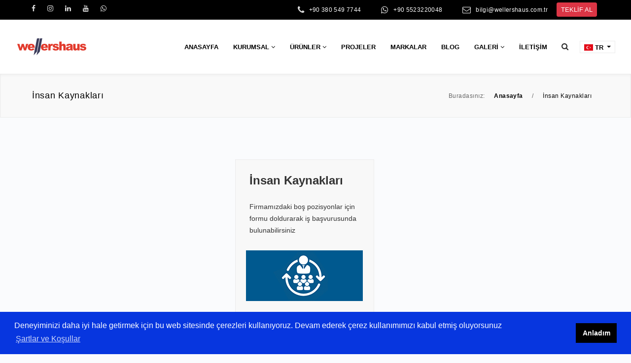

--- FILE ---
content_type: text/html; charset=utf-8
request_url: https://www.wellershaus.com.tr/insan-kaynaklari
body_size: 15922
content:
<!doctype html>
<html lang="tr" dir="ltr">
<head>
    <base href="https://www.wellershaus.com.tr/">
    <meta http-equiv="Content-Type" content="text/html;charset=UTF-8" />
    <meta name="viewport"
          content="width=device-width, user-scalable=no, initial-scale=1.0, maximum-scale=1.0, minimum-scale=1.0">
    <meta http-equiv="X-UA-Compatible" content="ie=edge">


    
<title>İnsan Kaynakları | Wellershaus</title>
<meta name="description" content="Wellershaus, metal, hobi, ahşap şerit testereler ve hızar bıçakları gibi yüksek kaliteli ürünler sunar. Et, kemik ve ekmek kesimi için de özel çözümler.">
<meta name="keywords" content="Wellershaus Şerit Testere, Metal Testereler, Hobi Testereleri, Ahşap Testereler, Hızar Bıçakları, Sünger Bıçağı, Et Kesim Testeresi, Kemik Testeresi, Ekmek Testeresi,Şerit Testere">
<meta name="news_keywords" content="Wellershaus Şerit Testere, Metal Testereler, Hobi Testereleri, Ahşap Testereler, Hızar Bıçakları, Sünger Bıçağı, Et Kesim Testeresi, Kemik Testeresi, Ekmek Testeresi,Şerit Testere">
<meta name="author" content="Wellershaus" />
<meta itemprop="author" content="Wellershaus" />
<meta name="robots" content="index follow">
<meta name="googlebot" content="index follow">
<meta property="og:type" content="website" />

<!-- Sosyal Medya Meta Etiketleri -->
<!-- Facebook Open Graph -->
<meta property="og:title" content="İnsan Kaynakları | Wellershaus" />
<meta property="og:description" content="Wellershaus, metal, hobi, ahşap şerit testereler ve hızar bıçakları gibi yüksek kaliteli ürünler sunar. Et, kemik ve ekmek kesimi için de özel çözümler." />
<meta property="og:image" content="https://www.wellershaus.com.tr/images/humansource2.png" />
<meta property="og:url" content="https://www.wellershaus.com.tr/insan-kaynaklari" />
<meta property="og:type" content="website" />
<meta property="og:site_name" content="Wellershaus" />

<!-- Twitter Card -->
<meta name="twitter:card" content="summary_large_image" />
<meta name="twitter:title" content="İnsan Kaynakları | Wellershaus" />
<meta name="twitter:description" content="Wellershaus, metal, hobi, ahşap şerit testereler ve hızar bıçakları gibi yüksek kaliteli ürünler sunar. Et, kemik ve ekmek kesimi için de özel çözümler." />
<meta name="twitter:image" content="https://www.wellershaus.com.tr/images/humansource2.png" />
<meta name="twitter:site" content="@wellershaus" />


	<meta name="publisher" content="İkra Grafik">
    <!-- Meta karakter seti etiketi -->
    <meta charset="UTF-8">

<!-- Mobile Settings
    ======================================================================== -->
<meta name="apple-mobile-web-app-capable" content="yes">
<meta name="apple-mobile-web-app-status-bar-style" content="black">



<!-- Mobile icons and fav settings
    ======================================================================== -->
<link rel="shortcut icon" href="https://www.wellershaus.com.tr/images/favicon.ico">
<link rel="apple-touch-icon" sizes="57x57" href="images/icons/apple-touch-icon-57x57.png">
<link rel="apple-touch-icon" sizes="60x60" href="images/icons/apple-touch-icon-60x60.png">
<link rel="apple-touch-icon" sizes="72x72" href="images/icons/apple-touch-icon-72x72.png">
<link rel="apple-touch-icon" sizes="76x76" href="images/icons/apple-touch-icon-76x76.png">
<link rel="apple-touch-icon" sizes="114x114" href="images/icons/apple-touch-icon-114x114.png">
<link rel="apple-touch-icon" sizes="120x120" href="images/icons/apple-touch-icon-120x120.png">
<link rel="apple-touch-icon" sizes="144x144" href="images/icons/apple-touch-icon-144x144.png">
<link rel="apple-touch-icon" sizes="152x152" href="images/icons/apple-touch-icon-152x152.png">
<link rel="apple-touch-icon" sizes="180x180" href="images/icons/apple-touch-icon-180x180.png">

<!-- Mobile icons and fav settings End -->


<!--  CSS Assets ======================================================================== -->
<link rel="stylesheet" href="assets/css/font-awesome/font-awesome.min.css" />
<link rel='stylesheet' href='assets/css/ionicons.min.css'>
<link rel="stylesheet" href="assets/css/style.css" >
<link rel="stylesheet" href="assets/css/responsive.css" >
<link rel="stylesheet" href="assets/helper/bootstrap/css/bootstrap.min.css" >

<noscript id="deferred-styles"></noscript>
<link rel="stylesheet" href="assets/css/magnific-popup.css">
<link rel="stylesheet" href="assets/css/fonts.css">
<link rel="stylesheet" href="assets/css/nav-menu.css">
<link rel="stylesheet" href="assets/css/flag/flag-icon.css" >
<link rel='stylesheet' href='assets/css/slider/swiper.min.css'>
<link rel='stylesheet' href='assets/css/slider/aos.css'>
<link rel="stylesheet" href="assets/css/owl/owl.carousel.min.css">
<link rel="stylesheet" href="assets/css/owl/owl.theme.default.min.css">
<link rel="stylesheet" href="assets/helper/other/animate/animate.min.css">
<link rel="stylesheet" href="assets/css/lightbox/lightbox.css" >
<link rel="stylesheet" href="assets/css/sweetalert/sweetalert2.min.css" >
<link rel="stylesheet" href="assets/node_modules/select2/dist/css/select2.min.css" >	
	
<!--  CSS Assets End -->



<!--  Js Assets
    ======================================================================== -->
<script src="assets/js/jquery-3.7.0.min.js"></script>
<script src="assets/js/jquery-migrate-1.4.1.min.js"></script>


<!--  Js Assets End
   ======================================================================== -->


<!-- RSS
   ======================================================================== -->
<link rel="alternate" type="application/rss+xml" title="RSS servisi" href="https://www.wellershaus.com.tr/rss.xml" />
<!-- RSS  End !-->

<!-- ToTop Module -->
<style>
    body{background-color: #FAFBFD}
    #return-to-top{background-color: #3C3D5B; bottom:30px;}
    #return-to-top:hover{background-color: #3C3D5B}
    #return-to-top i{color: #FFFFFF}
    #return-to-top:hover i{color: #FFFFFF}
</style>
<a href="javascript:" title="up" id="return-to-top"><i class="fa fa-chevron-up"></i></a>
<!-- ToTop Module End -->


</head>
<body>

<header>
    <style>
        .header-ust-bar-main{padding: 5px 0 5px 0; background-color: #000000 ; width:  100% ; border-bottom: 1px solid #000000;}
        .header-ust-bar-right-table-ic-box i{color:#DBDBDB}
        .header-ust-bar-right-table-ic-box p{color:#FFFFFF}
        .header-ust-bar-left-table-ic a{color:#DBDBDB}
        .top-level-menu > li:hover {background:#EE293C}
        .mega-level-menu{border-top:2px solid #EE293C;}
        .mega-level-menu:after{border-bottom-color:#EE293C;}
        .second-level-menu{border-top:2px solid #EE293C;}
        .second-level-menu:after {border-bottom-color:#EE293C;}
        .third-level-menu{border-top:2px solid #EE293C;}
        .top-level-menu > li span{color:#000000}
        .top-level-menu > li:hover span{color:#FFFFFF}
        .kargo-limit-header{width:  100% ; height: auto; margin: 0 auto; padding:5px 0;  background: linear-gradient(to right, #FF5959, #9E1111); }


    </style>
	
    <!-- Kargo Bedava ===========================================================================
              ===========================!-->
        <!-- Kargo Bedava ===========================================================================
      ===========================!-->



        <!-- TOP OF HEADER  ============================ !-->
        <div class="header-ust-bar-main">
            <div class="header-ust-bar-in">
                <div class="header-ust-bar-left">
                    <div class="header-ust-bar-left-table">
                        <div class="header-ust-bar-left-table-ic">
                            
                                                                    <a title="Facebook" href="https://www.facebook.com/wellershaustr" target="_blank" aria-label="Facebook" rel="nofollow"><i class="fa fa-facebook" aria-hidden="true" data-toggle="tooltip" data-placement="bottom"  title="Facebook"></i></a>
                                                                    <a title="instagram" href="https://www.instagram.com/wellershausmakina/" target="_blank" aria-label="instagram" rel="nofollow"><i class="fa fa-instagram" aria-hidden="true" data-toggle="tooltip" data-placement="bottom"  title="instagram"></i></a>
                                                                    <a title="Linkedin" href="https://www.linkedin.com/company/102317378/admin/feed/posts/?feedType=following" target="_blank" aria-label="Linkedin" rel="nofollow"><i class="fa fa-linkedin" aria-hidden="true" data-toggle="tooltip" data-placement="bottom"  title="Linkedin"></i></a>
                                                                    <a title="youtube" href="https://www.youtube.com/@wellershausmakina6737" target="_blank" aria-label="youtube" rel="nofollow"><i class="fa fa-youtube" aria-hidden="true" data-toggle="tooltip" data-placement="bottom"  title="youtube"></i></a>
                                                                    <a title="WhatsApps" href="https://wa.me/905523220048" target="_blank" aria-label="WhatsApps" rel="nofollow"><i class="fa fa-whatsapp" aria-hidden="true" data-toggle="tooltip" data-placement="bottom"  title="WhatsApps"></i></a>
                                
                                                    </div>
                    </div>
                </div><div class="header-ust-bar-right">
                    <div class="header-ust-bar-right-table">
                        <div class="header-ust-bar-right-table-ic">



                                                            <div class="header-ust-bar-right-table-ic-box">
                                                                        <i class="fa fa-phone" aria-hidden="true"></i><p class="font-raleway">
                                        <a title="+90 380 549 7744" href="tel:+903805497744" style="text-decoration: none; color:#FFFFFF">
                                            +90 380 549 7744                                        </a>
                                    </p>
                                </div>
                                                                                                                    <div class="header-ust-bar-right-table-ic-box">
                                    <i class="fa fa-whatsapp" aria-hidden="true"></i><p class="font-raleway">

                                        <a title="Whatsapp" rel="nofollow" href="https://api.whatsapp.com/send?phone=905523220048&text=Merhaba&source=&data=" target="_blank" style="text-decoration: none; color:#FFFFFF">
                                            +90 5523220048                                        </a>
                                    </p>
                                </div>
                                                                                        <div class="header-ust-bar-right-table-ic-box">
                                    <i class="fa fa-envelope-o" aria-hidden="true"></i><p class="font-raleway">bilgi@wellershaus.com.tr</p>
                                </div>
                            
                            <!-- Teklif Button //TODO Burada ekleme !-->
                                                            <a title="Teklif Formu" href="teklif-formu" class="btn btn-sm btn-danger" style="font-size: 13px ; font-family : 'Open Sans', Arial ;">TEKLİF AL</a>
                                                                                    <!-- Teklif Button SON !-->

                        </div>
                    </div>
                </div>
            </div>
        </div>
        <!-- TOP OF HEADER END  ============================ !-->
    

    <!-- MAIN HEADER WEB  ============================ !-->
    <style>
    .header-main{width:  100% ;}
</style>
<div class="header-main" style="background-color: #FFFFFF">
    <div class="header-main-in">
        <div class="header-main-left">
            <div class="header-main-left-table">
                <div class="header-main-left-table-ic">
                    <a href="index.html" title="Wellershaus"><img  loading="lazy" width="220" height="54" src="images/logo/4466222614139-204-logo.svg" alt="Wellershaus" ></a>
                </div>
            </div>
        </div><div class="header-main-right">
            <div class="header-main-right-table">
                <div class="header-main-right-table-ic">
                    <div class="header-main-menu-div" style="padding-top: 4px;">

                        <!-- DropDown Menu !-->

                        <ul class="top-level-menu">

                            
                                <li><a title="Anasayfa" href="index.html" title="Anasayfa"><span class="font-medium" style="font-size:13px">Anasayfa
                                            

                                            


                                        </span>
                                    </a>
                                    

                                                                            


                                                                    </li>






                            
                                <li><a title="Kurumsal" href="javascript:(void);" title="Kurumsal"><span class="font-medium" style="font-size:13px">Kurumsal
                                                                                            <i class="fa fa-angle-down" aria-hidden="true"></i>
                                            

                                            


                                        </span>
                                    </a>
                                    

                                        

                                            <ul class="second-level-menu" >



                                                                                                    <li><a title="Hakkımızda" href="kurumsal/hakkimizda"><p>Hakkımızda

                                                                

                                                            </p></a>


                                                        
                                                    </li>
                                                                                                    <li><a title="Zaman Tüneli" href="/history"><p>Zaman Tüneli

                                                                

                                                            </p></a>


                                                        
                                                    </li>
                                                                                                    <li><a title="Sayfalar" href="javascript:(void);"><p>Sayfalar

                                                                
                                                                    <i class="fa fa-angle-right" aria-hidden="true"></i>

                                                                

                                                            </p></a>


                                                                                                                    <ul class="third-level-menu">

                                                                                                                                    <li><a title="Gizlilik Sözleşmesi" href="sayfa/gizlilik-sozlesmesi"><p>Gizlilik Sözleşmesi</p></a></li>
                                                                                                                                    <li><a title="Belgelerimiz" href="belgeler"><p>Belgelerimiz</p></a></li>
                                                                

                                                            </ul>
                                                        
                                                    </li>
                                                                                                    <li><a title="Ekibimiz" href="ekibimiz"><p>Ekibimiz

                                                                

                                                            </p></a>


                                                        
                                                    </li>
                                                                                                    <li><a title="Özellikler" href="ozellikler"><p>Özellikler

                                                                

                                                            </p></a>


                                                        
                                                    </li>
                                                                                                    <li><a title="E-Katalog" href="e-katalog"><p>E-Katalog

                                                                

                                                            </p></a>


                                                        
                                                    </li>
                                                                                                    <li><a title="Hesap Numaralarımız" href="hesap-numaralarimiz"><p>Hesap Numaralarımız

                                                                

                                                            </p></a>


                                                        
                                                    </li>
                                                                                                    <li><a title="İnsan Kaynakları" href="insan-kaynaklari"><p>İnsan Kaynakları

                                                                

                                                            </p></a>


                                                        
                                                    </li>
                                                                                                    <li><a title="Uzmanlıklarımız" href="uzmanliklarimiz"><p>Uzmanlıklarımız

                                                                

                                                            </p></a>


                                                        
                                                    </li>
                                                                                                    <li><a title="Sık Sorulan Sorular" href="sss"><p>Sık Sorulan Sorular

                                                                

                                                            </p></a>


                                                        
                                                    </li>
                                                

                                            </ul>
                                                                            


                                                                    </li>






                            
                                <li><a title="Ürünler" href="urunler" title="Ürünler"><span class="font-medium" style="font-size:13px">Ürünler
                                            

                                                                                            <i class="fa fa-angle-down" aria-hidden="true"></i>
                                            


                                        </span>
                                    </a>
                                    


                                                                            <ul class="mega-level-menu" >



                                            <div class="mega-menu-firsat">
                                                <div class="mega-menu-firsat-text-area">
                                                    <div class="mega-menu-text-table">

                                                        <div class="mega-menu-text-table-ic">
															<h1>Wellershaus</h1>
                                                            <h2>Endüstrinin Her Alanında</h2>
                                                            <br>
                                                            <h3>Şerit Testere Ve Bıçak üretimi yapıyoruz.</h3>
                                                            <br>
                                                            <a href="urunler" title="Ürünleri İncele">
                                                                <div  class="btn btn-primary font-open-sans font-14 font-medium">Ürünleri İncele</div>
                                                            </a>
                                                        </div>

                                                    </div>
                                                </div>
                                                <img loading="lazy" src="images/firsat/3999821449145-426-2-bandsaw-blades.webp" width="360" height="400" alt="Endüstrinin Her Alanında" >
                                            </div>
                                            <div class="mega-menu-product">


                                                <div class="mega-menu-product-head font-open-sans font-14 font-bold">
                                                    POPÜLER ÜRÜNLER                                                </div>

                                                                                                <div class="mega-menu-product-box">
                                                    <a title="Alman Çeliği Şerit Testere Bıçağı" href="urun/alman-celigi-serit-testere-bicagi">
                                                        <img alt="Alman Çeliği Şerit Testere Bıçağı" loading="lazy" src="images/product/k-ozel-alman-celigi-3e950f38530d68207ee6a77909452f9e.webp" width="63" height="63">
                                                    </a>
                                                    <a title="Alman Çeliği Şerit Testere Bıçağı" href="urun/alman-celigi-serit-testere-bicagi">
                                                        <h2 class="font-13 font-small font-raleway">Alman Çeliği Şerit Testere Bıçağı</h2>
                                                                                                            </a>
                                                </div>
                                                                                            <div class="mega-menu-product-box">
                                                    <a title="Uddeholm Çeliği Şerit Testere Bıçağı" href="urun/uddeholm-celigi-serit-testere-bicagi">
                                                        <img alt="Uddeholm Çeliği Şerit Testere Bıçağı" loading="lazy" src="images/product/k-uddeholm-isvec-celigi-508ea10c658ddf8da9552b1354e15eeb.webp" width="63" height="63">
                                                    </a>
                                                    <a title="Uddeholm Çeliği Şerit Testere Bıçağı" href="urun/uddeholm-celigi-serit-testere-bicagi">
                                                        <h2 class="font-13 font-small font-raleway">Uddeholm Çeliği Şerit Testere Bıçağı</h2>
                                                                                                            </a>
                                                </div>
                                                                                            <div class="mega-menu-product-box">
                                                    <a title="Metal Şerit Testere Bıçağı" href="urun/metal-serit-testere-bicagi">
                                                        <img alt="Metal Şerit Testere Bıçağı" loading="lazy" src="images/product/k-metal-serit-testere-bicagi-f4e5bd6d563ada88be711c41ed56f7f6.webp" width="63" height="63">
                                                    </a>
                                                    <a title="Metal Şerit Testere Bıçağı" href="urun/metal-serit-testere-bicagi">
                                                        <h2 class="font-13 font-small font-raleway">Metal Şerit Testere Bıçağı</h2>
                                                                                                            </a>
                                                </div>
                                            


                                                </div><li class="mega-menu-product-cat">
                                                <div class="mega-menu-product-head font-open-sans font-14 font-bold">
                                                    KATEGORİLER                                                </div>
                                                                                                    <div class="mega-menu-product-cat-box font-open-sans font-13 font-small">
                                                        <a title="Şerit Testere Bıçakları" href="urun-kategori/serit-testere-bicaklari"><i class="fa " style="margin-right: 8px;"></i> Şerit Testere Bıçakları</a>
                                                    </div>
                                                                                                    <div class="mega-menu-product-cat-box font-open-sans font-13 font-small">
                                                        <a title="Hızar Makinası Bıçakları" href="urun-kategori/hizar-makinasi-bicaklari"><i class="fa " style="margin-right: 8px;"></i> Hızar Makinası Bıçakları</a>
                                                    </div>
                                                                                                <div class="mega-menu-product-cat-box-all font-open-sans font-13 font-bold">
                                                    <a title="TÜM KATEGORİLER" href="urunler"><i class="fa fa-angle-right"></i> TÜM KATEGORİLER</a>
                                                </div>


                                            </li>



                                        </ul>

                                                                    </li>






                            
                                <li><a title="Projeler" href="projeler" title="Projeler"><span class="font-medium" style="font-size:13px">Projeler
                                            

                                            


                                        </span>
                                    </a>
                                    

                                                                            


                                                                    </li>






                            
                                <li><a title="Markalar" href="markalar" title="Markalar"><span class="font-medium" style="font-size:13px">Markalar
                                            

                                            


                                        </span>
                                    </a>
                                    

                                                                            


                                                                    </li>






                            
                                <li><a title="Blog" href="bloglar" title="Blog"><span class="font-medium" style="font-size:13px">Blog
                                            

                                            


                                        </span>
                                    </a>
                                    

                                                                            


                                                                    </li>






                            
                                <li><a title="Galeri" href="javascript:(void);" title="Galeri"><span class="font-medium" style="font-size:13px">Galeri
                                                                                            <i class="fa fa-angle-down" aria-hidden="true"></i>
                                            

                                            


                                        </span>
                                    </a>
                                    

                                        

                                            <ul class="second-level-menu" >



                                                                                                    <li><a title="Foto Galeri" href="foto-galeri"><p>Foto Galeri

                                                                

                                                            </p></a>


                                                        
                                                    </li>
                                                                                                    <li><a title="Video Galeri" href="video-galeri"><p>Video Galeri

                                                                

                                                            </p></a>


                                                        
                                                    </li>
                                                

                                            </ul>
                                                                            


                                                                    </li>






                            
                                <li><a title="İletişim" href="iletisim" title="İletişim"><span class="font-medium" style="font-size:13px">İletişim
                                            

                                            


                                        </span>
                                    </a>
                                    

                                                                            


                                                                    </li>






                            

                        </ul>



                        <!-- DropDown Menu !-->

                    </div><div class="header-main-menu-div">

                        <!-- Üyelik !-->
                        <div class="header-main-menu-other-div">



                            <!-- Product Search Area !-->
                            <div class="dropdown">
                                <a title="Ara" class="dropdown-box-type-cart" href="#" role="button" id="dropdownMenuLink7" aria-label="Arama icon" data-toggle="dropdown"  data-display="static" aria-haspopup="true" aria-expanded="false" style="text-decoration: none;">
                                    <i class="fa fa-search" style="color:#292929"></i>
                                </a>
                                <div class="dropdown-menu dropdown-box-type-search-show dropdown-menu-lg-right" >
                                    <div class="dropdown-arrow-before-search"></div>


                                    <!-- Form Alanı !-->
                                    <form action="urunara" method="get">
                                        <input type="text" name="search" placeholder="Aramak istediğiniz ürünün bilgisini veya kodunu girin enter'a basın" required>
                                        <input type="hidden" name="hash" value="bfdf2a2b1f788ef333466c9df17c2508bfdf2a2b1f788ef333466c9df17c2508">
                                        <button></button>
                                    </form>
                                    <!-- Form Alanı !-->

                                </div>
                            </div>
                            <!-- Product Search Area Ending !-->
                            </div><div class="header-main-menu-other-div" style="margin-top:0;">
                            <!-- Language Select !-->
                            <div class="dropdown">
                                <a title="tr" class="dropdown-toggle dropdown-text-type-2" href="#" role="button" id="dropdownMenuLink9" data-toggle="dropdown" aria-haspopup="true" aria-expanded="false" style="text-transform: uppercase; border:1px solid #EBEBEB; background-color: #FFF">

                                                                        <div class="flag-icon-tr" style="width:18px; height:13px; display: inline-block; vertical-align: middle"></div>


                                    <div style="display: inline-block; vertical-align: middle; margin-top: 0px;">tr</div>
                                </a>
                                <div class="dropdown-menu dropdown-box-type-1" aria-labelledby="dropdownMenuButton" >
                                    <div class="dropdown-arrow-before"></div>
                                                                            <a title="TR" class="dropdown-item dropdown-text-type" href="?language=tr">
                                            <div class="flag-icon-tr" style="width:18px; height:13px; display: inline-block; vertical-align: middle"></div>
                                            TR                                        </a>

                                                                            <a title="EN" class="dropdown-item dropdown-text-type" href="?language=en">
                                            <div class="flag-icon-um" style="width:18px; height:13px; display: inline-block; vertical-align: middle"></div>
                                            EN                                        </a>

                                                                            <a title="DE" class="dropdown-item dropdown-text-type" href="?language=de">
                                            <div class="flag-icon-de" style="width:18px; height:13px; display: inline-block; vertical-align: middle"></div>
                                            DE                                        </a>

                                                                            <a title="AR" class="dropdown-item dropdown-text-type" href="?language=ar">
                                            <div class="flag-icon-sa" style="width:18px; height:13px; display: inline-block; vertical-align: middle"></div>
                                            AR                                        </a>

                                                                            <a title="RU" class="dropdown-item dropdown-text-type" href="?language=ru">
                                            <div class="flag-icon-ru" style="width:18px; height:13px; display: inline-block; vertical-align: middle"></div>
                                            RU                                        </a>

                                                                    </div>
                            </div>
                            <!-- Language Select !-->
                            </div>                    </div>
                </div>
            </div>
        </div>
    </div>
</div>
<!-- MAIN HEADER WEB END ============================ !-->
    <!-- MAIN HEADER WEB  ============================ !-->

    <!-- MOBILE HEADER =============================================================================================================================================== !-->
    <style>
        .header-mobile-main{background-color: #FFFFFF}
        #nav-icon1 span, #nav-icon3 span, #nav-icon4 span {background: #000000;}
        .ladder a:link, .ladder a:visited {
            color: #000000;
        }
        .ladder a:hover {
            background: #EE293C;
            color: #FFFFFF;
            text-decoration: none;
        }
    </style>
    <div class="header-mobile-main">

        <div class="header-mobile-logo">

            <a title="Wellershaus" href="index.html">
            <img loading="lazy" width="144" height="35" src="images/logo/3295924561477-849-mlogo.svg" alt="Wellershaus">
            </a>

        </div><div class="header-mobile-right">

            <div class="header-mobile-right-cart">

               <div class="headernew_stil_icons">


                        

                   

               </div>

            </div><div class="header-mobile-right-bars">

                <button class="mobile-menu-bar-button"><div  id="nav-icon1"><span></span><span></span><span></span></div></button>

            </div>

        </div>





        <div class="opening-mobile-menu-div">

                            <div class="mobile-menu-social-div">

                    <div class="mobile-menu-social-div-left">

                        
                            
                                <a  rel="nofollow" href="https://www.facebook.com/wellershaustr" target="_blank"><i class="fa fa-facebook" aria-hidden="true" data-toggle="tooltip" data-placement="bottom" title="Facebook"></i></a>

                            
                                <a  rel="nofollow" href="https://www.instagram.com/wellershausmakina/" target="_blank"><i class="fa fa-instagram" aria-hidden="true" data-toggle="tooltip" data-placement="bottom" title="instagram"></i></a>

                            
                                <a  rel="nofollow" href="https://www.linkedin.com/company/102317378/admin/feed/posts/?feedType=following" target="_blank"><i class="fa fa-linkedin" aria-hidden="true" data-toggle="tooltip" data-placement="bottom" title="Linkedin"></i></a>

                            
                                <a  rel="nofollow" href="https://www.youtube.com/@wellershausmakina6737" target="_blank"><i class="fa fa-youtube" aria-hidden="true" data-toggle="tooltip" data-placement="bottom" title="youtube"></i></a>

                            
                                <a  rel="nofollow" href="https://wa.me/905523220048" target="_blank"><i class="fa fa-whatsapp" aria-hidden="true" data-toggle="tooltip" data-placement="bottom" title="WhatsApps"></i></a>

                            
                        
                    </div><div class="mobile-menu-social-div-right">

                        
                            <!-- Language Select !-->
                            <div class="dropdown">

                                <a title="tr" class="dropdown-toggle dropdown-text-type-mobile-lang" href="#" role="button" id="dropdownMenuLink" data-toggle="dropdown"  data-display="static" aria-haspopup="true" aria-expanded="false" style="text-transform: uppercase">

                                                                        <div class="flag-icon-tr" style="width:18px; height:13px; display: inline-block; vertical-align: middle"></div>


                                    <div style="display: inline-block; vertical-align: middle; margin-top: 0px;">tr</div>
                                </a>
                                <div class="dropdown-menu dropdown-box-type-lang-show-2 dropdown-menu-lg-right" >

                                    <div class="dropdown-arrow-before-lang-2"></div>
                                                                            <a title="tr" class="dropdown-item dropdown-text-type" href="?language=tr">
                                            <div class="flag-icon-tr" style="width:18px; height:13px; display: inline-block; vertical-align: middle"></div>
                                            TR                                        </a>

                                                                            <a title="en" class="dropdown-item dropdown-text-type" href="?language=en">
                                            <div class="flag-icon-um" style="width:18px; height:13px; display: inline-block; vertical-align: middle"></div>
                                            EN                                        </a>

                                                                            <a title="de" class="dropdown-item dropdown-text-type" href="?language=de">
                                            <div class="flag-icon-de" style="width:18px; height:13px; display: inline-block; vertical-align: middle"></div>
                                            DE                                        </a>

                                                                            <a title="ar" class="dropdown-item dropdown-text-type" href="?language=ar">
                                            <div class="flag-icon-sa" style="width:18px; height:13px; display: inline-block; vertical-align: middle"></div>
                                            AR                                        </a>

                                                                            <a title="ru" class="dropdown-item dropdown-text-type" href="?language=ru">
                                            <div class="flag-icon-ru" style="width:18px; height:13px; display: inline-block; vertical-align: middle"></div>
                                            RU                                        </a>

                                                                    </div>
                            </div>
                            <!-- Language Select !-->

                        
                    </div>

                </div>
            
                        <!-- ARAMA MOBIL ============= !-->
            <div class="header-mobile-menu-search-area">

                <form method="get" action="urunara?search=" >
                    <input type="text" name="search" required placeholder="Kelime veya ürün kodu"><input type="hidden" name="hash" value="bfdf2a2b1f788ef333466c9df17c2508bfdf2a2b1f788ef333466c9df17c2508"><button>ARA</button>
                </form>

            </div>
            <!-- ARAMA MOBIL ============= !-->
            

            <!-- YENİ EKLENEN TOP HEADER BUTTONLARI //TODO !-->
                            <style>
                    .offer-tracing-mobile-main-div{
                        width: 100%;
                        padding: 14px 0 14px 10px;
                        display: flex;
                        border-bottom: 1px solid #ebebeb;
                        justify-content: flex-start;
                        background-color: #FFFFFF;
                        align-items: center;
                    }
                    .offer-tracing-mobile-main-div a{
                        margin-right: 5px;
                    }
                </style>
                <div class="offer-tracing-mobile-main-div">
                                            <a title="TEKLİF AL" href="teklif-formu" class="btn btn-sm btn-danger" style="font-size: 13px ; font-family : 'Open Sans', Arial ;">TEKLİF AL</a>
                                                        </div>
                        <!-- YENİ EKLENEN TOP HEADER BUTTONLARI //TODO SON !-->


            <!-- ACCORDION MENU ITEMLERİ ========================== !-->
            
            <section id='eg1' class="ladder tree" style="text-align: left; background-color: #FFFFFF ">


                <ul>

                                            <li>

                            <a title="Anasayfa" href="index.html">Anasayfa

                                

                            </a>


                            
                        </li>
                                            <li>

                            <a title="Kurumsal" href="">Kurumsal

                                                                <i class="fa fa-angle-down"></i>
                                

                            </a>


                                                        <ul>

                                                                        <li>

                                            <a title="Hakkımızda" href="kurumsal/hakkimizda"><i class="fa fa-caret-right" style="float: left; margin-right: 10px; margin-left:15px;font-size:15px;"></i> Hakkımızda

                                                
                                            </a>






                                            
                                        </li>
                                                                            <li>

                                            <a title="Zaman Tüneli" href="/history"><i class="fa fa-caret-right" style="float: left; margin-right: 10px; margin-left:15px;font-size:15px;"></i> Zaman Tüneli

                                                
                                            </a>






                                            
                                        </li>
                                                                            <li>

                                            <a title="Sayfalar" href=""><i class="fa fa-caret-right" style="float: left; margin-right: 10px; margin-left:15px;font-size:15px;"></i> Sayfalar

                                                                                                <i class="fa fa-angle-down"></i>
                                                
                                            </a>






                                                                                            <ul>


                                                    
                                                        <li><a title="Gizlilik Sözleşmesi" href="sayfa/gizlilik-sozlesmesi"><i class="fa fa-angle-right" style="float: left; margin-right: 10px; margin-left: 30px; font-size:15px"></i> Gizlilik Sözleşmesi</a></li>

                                                    
                                                        <li><a title="Belgelerimiz" href="belgeler"><i class="fa fa-angle-right" style="float: left; margin-right: 10px; margin-left: 30px; font-size:15px"></i> Belgelerimiz</a></li>

                                                    


                                                </ul>
                                            
                                        </li>
                                                                            <li>

                                            <a title="Ekibimiz" href="ekibimiz"><i class="fa fa-caret-right" style="float: left; margin-right: 10px; margin-left:15px;font-size:15px;"></i> Ekibimiz

                                                
                                            </a>






                                            
                                        </li>
                                                                            <li>

                                            <a title="Özellikler" href="ozellikler"><i class="fa fa-caret-right" style="float: left; margin-right: 10px; margin-left:15px;font-size:15px;"></i> Özellikler

                                                
                                            </a>






                                            
                                        </li>
                                                                            <li>

                                            <a title="E-Katalog" href="e-katalog"><i class="fa fa-caret-right" style="float: left; margin-right: 10px; margin-left:15px;font-size:15px;"></i> E-Katalog

                                                
                                            </a>






                                            
                                        </li>
                                                                            <li>

                                            <a title="Hesap Numaralarımız" href="hesap-numaralarimiz"><i class="fa fa-caret-right" style="float: left; margin-right: 10px; margin-left:15px;font-size:15px;"></i> Hesap Numaralarımız

                                                
                                            </a>






                                            
                                        </li>
                                                                            <li>

                                            <a title="İnsan Kaynakları" href="insan-kaynaklari"><i class="fa fa-caret-right" style="float: left; margin-right: 10px; margin-left:15px;font-size:15px;"></i> İnsan Kaynakları

                                                
                                            </a>






                                            
                                        </li>
                                                                            <li>

                                            <a title="Uzmanlıklarımız" href="uzmanliklarimiz"><i class="fa fa-caret-right" style="float: left; margin-right: 10px; margin-left:15px;font-size:15px;"></i> Uzmanlıklarımız

                                                
                                            </a>






                                            
                                        </li>
                                                                            <li>

                                            <a title="Sık Sorulan Sorular" href="sss"><i class="fa fa-caret-right" style="float: left; margin-right: 10px; margin-left:15px;font-size:15px;"></i> Sık Sorulan Sorular

                                                
                                            </a>






                                            
                                        </li>
                                    
                             </ul>
                             
                        </li>
                                            <li>

                            <a title="Ürünler" href="urunler">Ürünler

                                

                            </a>


                            
                        </li>
                                            <li>

                            <a title="Projeler" href="projeler">Projeler

                                

                            </a>


                            
                        </li>
                                            <li>

                            <a title="Markalar" href="markalar">Markalar

                                

                            </a>


                            
                        </li>
                                            <li>

                            <a title="Blog" href="bloglar">Blog

                                

                            </a>


                            
                        </li>
                                            <li>

                            <a title="Galeri" href="">Galeri

                                                                <i class="fa fa-angle-down"></i>
                                

                            </a>


                                                        <ul>

                                                                        <li>

                                            <a title="Foto Galeri" href="foto-galeri"><i class="fa fa-caret-right" style="float: left; margin-right: 10px; margin-left:15px;font-size:15px;"></i> Foto Galeri

                                                
                                            </a>






                                            
                                        </li>
                                                                            <li>

                                            <a title="Video Galeri" href="video-galeri"><i class="fa fa-caret-right" style="float: left; margin-right: 10px; margin-left:15px;font-size:15px;"></i> Video Galeri

                                                
                                            </a>






                                            
                                        </li>
                                    
                             </ul>
                             
                        </li>
                                            <li>

                            <a title="İletişim" href="iletisim">İletişim

                                

                            </a>


                            
                        </li>
                    

                </ul>


            </section>
            <!-- ACCORDION MENU ITEMLERİ ========================== !-->




                        <!-- İLETİŞİM BİLGİLERİ MOBIL ===================== !-->
            <div class="header-mobile-menu-contact-area">


                                    <div class="header-mobile-menu-contact-box">

                        <div class="header-mobile-menu-contact-box">

                            <i class="fa fa-phone"></i>
                            <p>
                                <a title="+90 380 549 7744" href="tel:+903805497744" style="text-decoration: none; color:#000">
                                    +90 380 549 7744                                </a>
                            </p>

                        </div>

                    </div>
                
                                    <div class="header-mobile-menu-contact-box">

                        <div class="header-mobile-menu-contact-box">

                            <i class="fa fa-mobile"></i>
                            <p>
                                <a title="+90 552 322 0048" href="tel:+905523220048" style="text-decoration: none; color:#000">
                                    +90 552 322 0048                                </a>
                            </p>

                        </div>

                    </div>
                
                                    <div class="header-mobile-menu-contact-box">

                        <div class="header-mobile-menu-contact-box">

                            <i class="fa fa-whatsapp"></i>
                            <p>
                                <a title="Whatsapp" rel="nofollow" href="https://api.whatsapp.com/send?phone=905523220048&text=Merhaba&source=&data=" target="_blank" style="text-decoration: none; color:#000">
                                    +90 5523220048                                </a>
                            </p>

                        </div>

                    </div>
                
                                    <div class="header-mobile-menu-contact-box">

                        <div class="header-mobile-menu-contact-box">

                            <i class="fa fa-envelope-o"></i>
                            <p>
                                <a title="bilgi@wellershaus.com.tr" href="mailto:bilgi@wellershaus.com.tr" style="text-decoration: none; color:#000">bilgi@wellershaus.com.tr</a>
                            </p>

                        </div>

                    </div>
                

            </div>
            <!-- İLETİŞİM BİLGİLERİ MOBIL ===================== !-->
            

        </div>



    </div>

    <!-- MOBILE HEADER END  ===================== !-->
</header>
<script type="application/ld+json">
{
  "@context": "https://schema.org",
  "@type": "Organization",
  "name": "Wellershaus",
  "url": "https://www.wellershaus.com.tr/",
  "logo": "4466222614139-204-logo.svg",
  "contactPoint": {
    "@type": "ContactPoint",
    "telephone": "+90 380 549 7744",
    "contactType": "Customer Service",
    "areaServed": "TR",
    "availableLanguage": "Türkçe"
  },
  "sameAs": [
    "https://www.facebook.com/wellershaustr", "https://www.instagram.com/wellershausmakina/", "https://www.linkedin.com/company/102317378/admin/feed/posts/?feedType=following", "https://www.youtube.com/@wellershausmakina6737", "https://wa.me/905523220048"  ]
}
</script>



    <!-- Fixed header !-->
    <style>
    #fixed-header-main{
        position:fixed;
        display:none;
        width:100%;
        z-index:999;
        top: 0;
        background: #FFFFFF;
        left: 0;
        padding: 15px 0;
                box-shadow: 0 0 10px 0 rgba(0,0,0,0.1);
            }
</style>
<div id="fixed-header-main">
    <div class="fixed-header-in">

        <div class="fixed-header-logo">
            <a title="Wellershaus" href="index.html"><img width="135" height="33" loading="lazy" src="images/logo/4466222614139-204-logo.svg" alt="Wellershaus"></a>
        </div>
        <div class="fixed-header-text">

            <div class="fixed-header-menu-area">
               <!-- MENULERRRRRRRRR ====================================================================================================== !-->
                                <ul class="top-level-menu">
                                            <li><a title="Anasayfa" href="index.html"><span class="font-medium" style="font-size:13px">Anasayfa                                                                                                                </span>
                            </a>
                                                                                                                                            </li>
                                            <li><a title="Kurumsal" href="javascript:(void);"><span class="font-medium" style="font-size:13px">Kurumsal                                                                            <i class="fa fa-angle-down" aria-hidden="true"></i>
                                                                                                                </span>
                            </a>
                                                                                                <ul class="second-level-menu" >
                                                                                    <li><a title="Hakkımızda" href="kurumsal/hakkimizda"><p>Hakkımızda                                                                                                            </p></a>
                                                                                            </li>
                                                                                    <li><a title="Zaman Tüneli" href="/history"><p>Zaman Tüneli                                                                                                            </p></a>
                                                                                            </li>
                                                                                    <li><a title="Sayfalar" href="javascript:(void);"><p>Sayfalar                                                                                                                    <i class="fa fa-angle-right" aria-hidden="true"></i>
                                                                                                            </p></a>
                                                                                                    <ul class="third-level-menu">
                                                                                                                    <li><a title="Gizlilik Sözleşmesi" href="sayfa/gizlilik-sozlesmesi"><p>Gizlilik Sözleşmesi</p></a></li>
                                                                                                                    <li><a title="Belgelerimiz" href="belgeler"><p>Belgelerimiz</p></a></li>
                                                                                                            </ul>
                                                                                            </li>
                                                                                    <li><a title="Ekibimiz" href="ekibimiz"><p>Ekibimiz                                                                                                            </p></a>
                                                                                            </li>
                                                                                    <li><a title="Özellikler" href="ozellikler"><p>Özellikler                                                                                                            </p></a>
                                                                                            </li>
                                                                                    <li><a title="E-Katalog" href="e-katalog"><p>E-Katalog                                                                                                            </p></a>
                                                                                            </li>
                                                                                    <li><a title="Hesap Numaralarımız" href="hesap-numaralarimiz"><p>Hesap Numaralarımız                                                                                                            </p></a>
                                                                                            </li>
                                                                                    <li><a title="İnsan Kaynakları" href="insan-kaynaklari"><p>İnsan Kaynakları                                                                                                            </p></a>
                                                                                            </li>
                                                                                    <li><a title="Uzmanlıklarımız" href="uzmanliklarimiz"><p>Uzmanlıklarımız                                                                                                            </p></a>
                                                                                            </li>
                                                                                    <li><a title="Sık Sorulan Sorular" href="sss"><p>Sık Sorulan Sorular                                                                                                            </p></a>
                                                                                            </li>
                                                                            </ul>
                                                                                                                </li>
                                            <li><a title="Ürünler" href="urunler"><span class="font-medium" style="font-size:13px">Ürünler                                                                                                                <i class="fa fa-angle-down" aria-hidden="true"></i>
                                                                            </span>
                            </a>
                                                                                        <ul class="mega-level-menu" >
                                    <div class="mega-menu-firsat">
                                        <div class="mega-menu-firsat-text-area">
                                            <div class="mega-menu-text-table">

                                                <div class="mega-menu-text-table-ic">
                                                    <h2>Endüstrinin Her Alanında</h2>
                                                    <br>
                                                    <h3>Şerit Testere Ve Bıçak üretimi yapıyoruz.</h3>
                                                    <br>
                                                    <a title="Ürünleri İncele" href="urunler">
                                                        <div  class="btn btn-primary font-open-sans font-14 font-medium">Ürünleri İncele</div>
                                                    </a>
                                                </div>
                                            </div>
                                        </div>
                                        <img alt="Endüstrinin Her Alanında" loading="lazy" width="360" height="400" src="images/firsat/3999821449145-426-2-bandsaw-blades.webp" >
                                    </div>                                    <div class="mega-menu-product">
                                        <div class="mega-menu-product-head font-open-sans font-14 font-bold">
                                            POPÜLER ÜRÜNLER                                        </div>
                                                                                <div class="mega-menu-product-box">
                                            <a title="Alman Çeliği Şerit Testere Bıçağı " href="urun/alman-celigi-serit-testere-bicagi">
                                                <img alt="Alman Çeliği Şerit Testere Bıçağı" loading="lazy" src="images/product/ozel-alman-celigi-3e950f38530d68207ee6a77909452f9e.webp" >
                                            </a>
                                            <a title="Alman Çeliği Şerit Testere Bıçağı " href="urun/alman-celigi-serit-testere-bicagi">
                                                <h2 class="font-13 font-small font-raleway">Alman Çeliği Şerit Testere Bıçağı</h2>
                                                
                                                                                                  
                                            </a>
                                        </div>
                                                                            <div class="mega-menu-product-box">
                                            <a title="Uddeholm Çeliği Şerit Testere Bıçağı " href="urun/uddeholm-celigi-serit-testere-bicagi">
                                                <img alt="Uddeholm Çeliği Şerit Testere Bıçağı" loading="lazy" src="images/product/uddeholm-isvec-celigi-508ea10c658ddf8da9552b1354e15eeb.webp" >
                                            </a>
                                            <a title="Uddeholm Çeliği Şerit Testere Bıçağı " href="urun/uddeholm-celigi-serit-testere-bicagi">
                                                <h2 class="font-13 font-small font-raleway">Uddeholm Çeliği Şerit Testere Bıçağı</h2>
                                                
                                                                                                  
                                            </a>
                                        </div>
                                                                            <div class="mega-menu-product-box">
                                            <a title="Metal Şerit Testere Bıçağı " href="urun/metal-serit-testere-bicagi">
                                                <img alt="Metal Şerit Testere Bıçağı" loading="lazy" src="images/product/metal-serit-testere-bicagi-f4e5bd6d563ada88be711c41ed56f7f6.webp" >
                                            </a>
                                            <a title="Metal Şerit Testere Bıçağı " href="urun/metal-serit-testere-bicagi">
                                                <h2 class="font-13 font-small font-raleway">Metal Şerit Testere Bıçağı</h2>
                                                
                                                                                                  
                                            </a>
                                        </div>
                                                                            </div><li class="mega-menu-product-cat">
                                        <div class="mega-menu-product-head font-open-sans font-14 font-bold">
                                            KATEGORİLER                                        </div>
                                                                                    <div class="mega-menu-product-cat-box font-open-sans font-13 font-small">
                                                <a title="Şerit Testere Bıçakları" href="urun-kategori/serit-testere-bicaklari"><i class="fa " style="margin-right: 8px;"></i> Şerit Testere Bıçakları</a>
                                            </div>
                                                                                    <div class="mega-menu-product-cat-box font-open-sans font-13 font-small">
                                                <a title="Hızar Makinası Bıçakları" href="urun-kategori/hizar-makinasi-bicaklari"><i class="fa " style="margin-right: 8px;"></i> Hızar Makinası Bıçakları</a>
                                            </div>
                                                                                <div class="mega-menu-product-cat-box-all font-open-sans font-13 font-bold">
                                            <a title="TÜM KATEGORİLER" href="urunler"><i class="fa fa-angle-right"></i> TÜM KATEGORİLER</a>
                                        </div>
                                    </li>
                                </ul>
                                                    </li>
                                            <li><a title="Projeler" href="projeler"><span class="font-medium" style="font-size:13px">Projeler                                                                                                                </span>
                            </a>
                                                                                                                                            </li>
                                            <li><a title="Markalar" href="markalar"><span class="font-medium" style="font-size:13px">Markalar                                                                                                                </span>
                            </a>
                                                                                                                                            </li>
                                            <li><a title="Blog" href="bloglar"><span class="font-medium" style="font-size:13px">Blog                                                                                                                </span>
                            </a>
                                                                                                                                            </li>
                                            <li><a title="Galeri" href="javascript:(void);"><span class="font-medium" style="font-size:13px">Galeri                                                                            <i class="fa fa-angle-down" aria-hidden="true"></i>
                                                                                                                </span>
                            </a>
                                                                                                <ul class="second-level-menu" >
                                                                                    <li><a title="Foto Galeri" href="foto-galeri"><p>Foto Galeri                                                                                                            </p></a>
                                                                                            </li>
                                                                                    <li><a title="Video Galeri" href="video-galeri"><p>Video Galeri                                                                                                            </p></a>
                                                                                            </li>
                                                                            </ul>
                                                                                                                </li>
                                            <li><a title="İletişim" href="iletisim"><span class="font-medium" style="font-size:13px">İletişim                                                                                                                </span>
                            </a>
                                                                                                                                            </li>
                                    </ul>
               <!-- MENULERRRRRRRRR ====================================================================================================== SON !-->
            </div>

            <div class="fixed-header-icons-area">

                
                                <div class="fixed-header-icons-area-box">
                    <!-- Product Search Area !-->
                    <div class="dropdown">
                        <a title="ara" class="dropdown-box-type-cart" href="#" role="button" id="dropdownMenuLink3" data-toggle="dropdown"  data-display="static" aria-haspopup="true" aria-expanded="false" style="text-decoration: none;">
                            <i class="fa fa-search" style="color:#292929"></i>
                        </a>
                        <div class="dropdown-menu dropdown-box-type-search-show dropdown-menu-lg-right" >
                            <div class="dropdown-arrow-before-search"></div>
                            <!-- Form Alanı !-->
                            <form action="urunara" method="get">
                                <input type="text" name="search" placeholder="Aramak istediğiniz ürünün bilgisini veya kodunu girin enter'a basın" required>
                                <input type="hidden" name="hash" value="bfdf2a2b1f788ef333466c9df17c2508bfdf2a2b1f788ef333466c9df17c2508">
                                <button></button>
                            </form>
                            <!-- Form Alanı !-->
                        </div>
                    </div>
                    <!-- Product Search Area Ending !-->
                </div>
                
                
                                <div class="fixed-header-icons-area-box">
                    <!-- Language Select !-->
                    <div class="dropdown">
                        <a title="tr" class="dropdown-toggle dropdown-text-type-2" href="#" role="button" id="dropdownMenuLink5" data-toggle="dropdown" aria-haspopup="true" aria-expanded="false" style="text-transform: uppercase; border:1px solid #EBEBEB; background-color: #FFF">
                                                        <div class="flag-icon-tr" style="width:18px; height:13px; display: inline-block; vertical-align: middle"></div>
                            <div style="display: inline-block; vertical-align: middle; margin-top: 0px;">tr</div>
                        </a>
                        <div class="dropdown-menu dropdown-box-type-1" aria-labelledby="dropdownMenuButton" >
                            <div class="dropdown-arrow-before"></div>
                                                            <a title="TR" class="dropdown-item dropdown-text-type" href="?language=tr">
                                    <div class="flag-icon-tr" style="width:18px; height:13px; display: inline-block; vertical-align: middle"></div>
                                    TR                                </a>
                                                            <a title="EN" class="dropdown-item dropdown-text-type" href="?language=en">
                                    <div class="flag-icon-um" style="width:18px; height:13px; display: inline-block; vertical-align: middle"></div>
                                    EN                                </a>
                                                            <a title="DE" class="dropdown-item dropdown-text-type" href="?language=de">
                                    <div class="flag-icon-de" style="width:18px; height:13px; display: inline-block; vertical-align: middle"></div>
                                    DE                                </a>
                                                            <a title="AR" class="dropdown-item dropdown-text-type" href="?language=ar">
                                    <div class="flag-icon-sa" style="width:18px; height:13px; display: inline-block; vertical-align: middle"></div>
                                    AR                                </a>
                                                            <a title="RU" class="dropdown-item dropdown-text-type" href="?language=ru">
                                    <div class="flag-icon-ru" style="width:18px; height:13px; display: inline-block; vertical-align: middle"></div>
                                    RU                                </a>
                                                    </div>
                    </div>
                    <!-- Language Select !-->
                </div>
                
            </div>

        </div>

    </div>
</div>

    <!-- Fixed header SON !-->


<!-- Page Header ====================== !-->
<style>
    .blog-box-in img{border-radius: px}
    .page-headers-main{width: 100%  ;  padding:30px 0 30px 0 ; border:1px solid #EBEBEB;

    
        -webkit-box-shadow: inset 0px 5px 10px -7px rgba(0,0,0,0.1);
        -moz-box-shadow: inset 0px 5px 10px -7px rgba(0,0,0,0.1);
        box-shadow: inset 0px 5px 10px -7px rgba(0,0,0,0.1);

    
    
        background:#f9f9f9 ;

    
    
    }
</style>
<div class="page-headers-main">
    <div class="page-headers-main-in">
        <div class="page-headers-main-left font-raleway font-18 font-small font-spacing" style="color:#000000;">

            İnsan Kaynakları
        </div><div class="page-headers-main-right font-raleway font-12 font-spacing">

            <span style="color:#666666; padding-right: 15px;">Buradasınız:</span>
            <a href="index.html" style="color:#000000;"><span style="padding-right: 15px;  font-weight: 600">Anasayfa</span></a>
            <span style="color:#666666; padding-right: 15px;">/</span>
            <span style="padding-right: 15px; color:#000000;">İnsan Kaynakları</span>
        </div>
    </div>
</div>
<!-- Page Header ====================== !-->



<!-- CONTENT AREA ============== !-->

<div class="human-resource-page-main">



    <div class="human-resource-page-baslik">
        <div class="catalog-page-baslik-head font-open-sans font-24 font-bold">
            İnsan Kaynakları        </div>
        <div class="human-resource-page-baslik-head font-open-sans font-14">
            Firmamızdaki boş pozisyonlar için formu doldurarak iş başvurusunda bulunabilirsiniz        </div>
        <div class="human-resource-page-baslik-img">
            <img src="images/humansource2.png" alt="">
        </div>

    </div><div class="human-resource-page-content"><div class="human-resource-page-content-form">

            <form method="post" action="includes/post/ikpost.php">


                <div class="alert alert-info" role="alert" style="color:#000">
                    <i class="fa fa-info-circle" style="margin-right: 10px"></i> Lütfen tüm alanları eksiksiz doldurunuz.                </div>

                <div class="form-row">

                    <div class="form-group col-md-6 ">
                        <label for="inputnName">İsim Soyisim</label>
                        <input type="text" name="isim" class="form-control" id="inputnName"  required >
                    </div>
                    <div class="form-group col-md-6">
                        <label for="inputDate">Doğum Tarihiniz</label>
                        <input type="text" name="d_tarih" class="form-control"  id="inputDate" required  placeholder="gg/aa/yyyy">
                    </div>

                </div>

                <div class="form-row">

                    <div class="form-group col-md-6 ">
                        <label for="inputPhone">Telefon Numaranız</label>
                        <div class="input-group mb-2 mr-sm-2">
                            <div class="input-group-prepend">
                                <div class="input-group-text"><i class="fa fa-phone"></i></div>
                            </div>
                            <input type="number" class="form-control" id="inputPhone" required  name="telno">
                        </div>
                    </div>
                    <div class="form-group col-md-6">
                        <label for="inputMail">E-Mail Adresiniz</label>
                        <div class="input-group mb-2 mr-sm-2">
                            <div class="input-group-prepend">
                                <div class="input-group-text"><i class="fa fa-envelope-o"></i></div>
                            </div>
                            <input type="email" class="form-control" id="inputMail" required name="mailadresi">
                        </div>
                    </div>

                </div>

                <div class="form-row">

                    <div class="form-group col-md-6 ">
                        <label for="inputSehir">İl</label>
                        <input type="text" name="il" class="form-control" id="inputSehir" required  >
                    </div>
                    <div class="form-group col-md-6">
                        <label for="inputilce">İlçe</label>
                        <input type="text" name="ilce" class="form-control"  id="inputilce"  required >
                    </div>

                </div>


                <div class="form-row">
                    <div class="form-group col-md-4">
                        <label for="inputCinsiyet">Cinsiyetiniz</label>
                        <select id="inputCinsiyet" class="form-control" name="cinsiyet" required >
                            <option value="">Seçim Yapın</option>
                            <option value="Erkek">Erkek</option>
                            <option value="Kadın">Kadın</option>
                        </select>
                    </div>
                    <div class="form-group col-md-4">
                        <label for="inputMedeniHal">Medeni Haliniz</label>
                        <select id="inputMedeniHal" class="form-control"  name="medeni" required >
                            <option value="">Seçim Yapın</option>
                            <option value="Evli" >Evli</option>
                            <option value="Bekar">Bekar</option>
                        </select>
                    </div>
                    <div class="form-group col-md-4">
                        <label for="inputKanGrubu">Kan Grubunuz</label>
                        <select id="inputKanGrubu" class="form-control" name="kangrubu" required>
                            <option value="">Seçim Yapın</option>
                            <option value="A rh(+)">A rh(+)</option>
                            <option value="A rh(-)">A rh(-)</option>
                            <option value="B rh(+)">B rh(+)</option>
                            <option value="B rh(-)">B rh(-)</option>
                            <option value="AB rh(+)">AB rh(+)</option>
                            <option value="AB rh(-)">AB rh(-)</option>
                            <option value="0 rh(+)">0 rh(+)</option>
                            <option value="0 rh(-)">0 rh(-)</option>
                        </select>
                    </div>
                </div>

                <div class="form-row">

                    <div class="form-group col-md-6 ">
                        <label for="inputAskerlik">Askerlik Durumu</label>
                        <input type="text" name="askerlik" class="form-control"  id="inputAskerlik"  placeholder="Tecilli ise süresini belirtiniz" required  >
                    </div>
                    <div class="form-group col-md-6 ">
                        <label for="inputEhliyet">Ehliyetiniz var mı?</label>
                        <input type="text" name="ehliyet" class="form-control"  id="inputEhliyet"  placeholder="Var ise hangisi olduğunu belirtiniz" required >
                    </div>

                </div>


                <div class="form-row">

                    <div class="form-group col-md-6">
                        <label for="textareaEgitim">Eğitim Durumunuz</label>
                        <textarea class="form-control" id="textareaEgitim" rows="3"  name="egitim" required></textarea>
                    </div>
                    <div class="form-group col-md-6">
                        <label for="textareaYabanciDil">Yabancı Dil Durumunuz</label>
                        <textarea class="form-control" id="textareaYabanciDil" rows="3"  name="yabancidil" required></textarea>
                    </div>

                </div>
                <div class="form-row">

                    <div class="form-group col-md-6">
                        <label for="textareaTecrube">Önceki Çalışma Deneyimleriniz</label>
                        <textarea class="form-control" id="textareaTecrube" rows="3"  name="tecrube" required></textarea>
                    </div>
                    <div class="form-group col-md-6">
                        <label for="textareaBilgi">Kısaca Hakkınızda ve Referanslarınız</label>
                        <textarea class="form-control" id="textareaBilgi" rows="3"  name="kisabilgi" required></textarea>
                    </div>

                </div>

                                <div class="form-row">
                        <div class="form-group col-md-5 ">
                            <label for="inputCaptcha">Güvenlik Kodu</label>
                            <div class="input-group mb-2 mr-sm-2">
                                <div class="input-group-prepend">
                                    <div class="input-group-text">7 + 0 = ?</div>
                                </div>
                                <input type="text" class="form-control form-captcha-height" id="inputCaptcha"  required name="secure_code" maxlength="5" >
                            </div>
                        </div>
                    </div>
                <!-- GÜVENLİK CAPTCHA ========== !-->
                            <button type="submit" value="gonder" name="ikgonder" class="btn btn-danger">Başvuruyu Gönder</button>
            </form>

        </div>
        </div>



</div>

<!-- CONTENT AREA ============== !-->





<style>
    .footer-main-div{width: 100%  ; height: auto; overflow: hidden; }
</style>
<div class="trigger-main-div" style="width:  100% ; background-color: #B11128; padding: 15px 0 15px 0">
    <div class="trigger-main-div-in" style="text-align: center">


        <div class="trigger-bottom-text-div" style="color:#FFFFFF">
            <div class="trigger-bottom-text-span"><i class="fa fa-phone" aria-hidden="true"></i></div>
            <div class="trigger-bottom-text-span">Detaylı Bilgi İçin Bizi Arayın</div>
            <div class="trigger-bottom-phone-span">
                <a  href="tel:+903805497744" title="+90 380 549 7744" style="text-decoration: none; color:#FFFFFF">
                    +90 380 549 7744                </a>
            </div>

        </div>


    </div>
</div>
<div class="footer-main-div">


    


            <!--- TİP - 1 - LIGHT THEME  ===============================
        =============================================================================================== !-->

        <div class="footer-light-ust-main">

            <div class="footer-light-ust-main-inside">

                <div class="footer-light-about-div">

                    <div class="footer-light-logo">
                        <img  loading="lazy"  src="images/logo/310695326901-608-flogo.svg" alt="Wellershaus" aria-label="footer logo" width="220" height="54">
                    </div>

                                            <div class="footer-light-about-text font-14 font-open-sans font-medium">
                            Wellershaus Makina Aksamı İmalat ve Sanayi A.Ş. olarak, sektördeki 60 yılı aşkın deneyimimizle yüksek kalite standartlarında şerit testere bıçakları ve hızar bıçakları üretmekteyiz. 1954 yılında Almanya'da kurulan firmamız, 2017 yılında üretimini Türkiye'ye taşıyarak yerli ve uluslararası pazarda güçlü bir konum edinmiştir. Ahşap, metal, tekstil, plastik, sünger ve gıda sektörleri başta olmak üzere birçok farklı alanda kullanılan ürünlerimizle, müşterilerimizin ihtiyaç duyduğu çözümleri sunmaktayız. Ürünlerimizin her biri, sektördeki en iyi performansı sağlamak üzere titizlikle tasarlanmış ve üretilmiştir. Wellershaus olarak, sürekli yenilik ve gelişim hedefiyle, müşteri memnuniyetini en üst düzeyde tutmayı amaçlıyoruz.
                            <br><br>

                            <a title="Devamı" href="kurumsal/hakkimizda" style="color:#000">
                        <span>
                            Devamı                            <i class="fa fa-arrow-right" aria-hidden="true" style="margin-left: 10px;"></i>
                        </span>
                            </a>

                        </div>
                    
                    <div class="footer-light-social">

                                                    <a rel="nofollow"  title="Facebook" href="https://www.facebook.com/wellershaustr" target="_blank" aria-label="Facebook Düğmesi"><i class="fa fa-facebook" data-toggle="tooltip" data-placement="bottom" title="Facebook"></i></a>
                                                    <a rel="nofollow"  title="instagram" href="https://www.instagram.com/wellershausmakina/" target="_blank" aria-label="instagram Düğmesi"><i class="fa fa-instagram" data-toggle="tooltip" data-placement="bottom" title="instagram"></i></a>
                                                    <a rel="nofollow"  title="Linkedin" href="https://www.linkedin.com/company/102317378/admin/feed/posts/?feedType=following" target="_blank" aria-label="Linkedin Düğmesi"><i class="fa fa-linkedin" data-toggle="tooltip" data-placement="bottom" title="Linkedin"></i></a>
                                                    <a rel="nofollow"  title="youtube" href="https://www.youtube.com/@wellershausmakina6737" target="_blank" aria-label="youtube Düğmesi"><i class="fa fa-youtube" data-toggle="tooltip" data-placement="bottom" title="youtube"></i></a>
                                                    <a rel="nofollow"  title="WhatsApps" href="https://wa.me/905523220048" target="_blank" aria-label="WhatsApps Düğmesi"><i class="fa fa-whatsapp" data-toggle="tooltip" data-placement="bottom" title="WhatsApps"></i></a>
                        
                    </div>

                </div>

                <div class="footer-light-contact-div">

                                        <div class="footer-light-contact-div-box font-14 font-open-sans">
                        <i class="fa fa-globe"></i> Muncurlu Mücavir Mevki merkez / Düzce                    </div>
                    
                                        <div class="footer-light-contact-div-box font-14 font-open-sans font-medium font-spacing">
                        <i class="fa fa-phone"></i>
                        <a title="+90 380 549 7744" href="tel:+903805497744" style="text-decoration: none; color:#333">
                            +90 380 549 7744                        </a>
                    </div>
                    
                                            <div class="footer-light-contact-div-box font-14 font-open-sans font-medium font-spacing">
                            <i class="fa fa-mobile"></i>
                            <a title="+90 552 322 0048" href="tel:+905523220048" style="text-decoration: none; color:#333">
                                +90 552 322 0048                            </a>
                        </div>
                    
                                        <div class="footer-light-contact-div-box font-14 font-open-sans font-medium font-spacing">
                        <i class="fa fa-whatsapp"></i>
                        <a rel="nofollow"  title="+90 5523220048" href="https://api.whatsapp.com/send?phone=905523220048&text=Merhaba&source=&data=" target="_blank" style="text-decoration: none; color:#333">
                            +90 5523220048                        </a>
                    </div>
                    
                                        <div class="footer-light-contact-div-box font-14 font-open-sans font-spacing">
                        <i class="fa fa-envelope-o" style="margin-top: 1px"></i> bilgi@wellershaus.com.tr                    </div>
                    
                                            <div class="footer-light-contact-div-box font-14 font-open-sans font-spacing" style="margin-bottom: 0px;">
                            <i class="fa fa-clock-o" style="margin-top: 4px;"></i> ÇALIŞMA SAATLERİ                        </div>
                        <div class="footer-light-contact-div-box font-14 font-open-sans font-spacing" style="line-height: 24px; padding-left: 25px;">
                            <u>______________________________</u><br>P.Tesi - Cuma :<b> </b>08:00 - 18:00<br>C.Tesi : Kapalı<br>Pazar : Kapalı<br>                        </div>
                    
                </div>

                <div class="footer-light-links-div">

                    <div class="footer-light-links-div-header font-16 font-spacing font-medium font-open-sans">
                        KURUMSAL                    </div>


                                            <div class="footer-light-links-div-links font-13 font-small font-open-sans">
                            <a title="Hakkımızda" href="kurumsal/hakkimizda">Hakkımızda</a>
                        </div>
                                            <div class="footer-light-links-div-links font-13 font-small font-open-sans">
                            <a title="Gizlilik Sözleşmesi" href="sayfa/gizlilik-sozlesmesi">Gizlilik Sözleşmesi</a>
                        </div>
                                            <div class="footer-light-links-div-links font-13 font-small font-open-sans">
                            <a title="Ekibimiz" href="ekibimiz">Ekibimiz</a>
                        </div>
                                            <div class="footer-light-links-div-links font-13 font-small font-open-sans">
                            <a title="E-Katalog" href="e-katalog">E-Katalog</a>
                        </div>
                                            <div class="footer-light-links-div-links font-13 font-small font-open-sans">
                            <a title="İnsan Kaynakları" href="insan-kaynaklari">İnsan Kaynakları</a>
                        </div>
                                            <div class="footer-light-links-div-links font-13 font-small font-open-sans">
                            <a title="Hesap Numaralarımız" href="hesap-numaralarimiz">Hesap Numaralarımız</a>
                        </div>
                                            <div class="footer-light-links-div-links font-13 font-small font-open-sans">
                            <a title="Bize Ulaşın" href="iletisim">Bize Ulaşın</a>
                        </div>
                    
                </div>

                <div class="footer-light-links-div">

                    <div class="footer-light-links-div-header font-16 font-spacing font-medium font-open-sans">
                        BAĞLANTILAR                    </div>

                                            <div class="footer-light-links-div-links font-13 font-small font-open-sans">
                            <a title="Ürünlerimiz" href="urunler">Ürünlerimiz</a>
                        </div>
                                            <div class="footer-light-links-div-links font-13 font-small font-open-sans">
                            <a title="Projelerimiz" href="projeler">Projelerimiz</a>
                        </div>
                                            <div class="footer-light-links-div-links font-13 font-small font-open-sans">
                            <a title="Markalarımız" href="markalar">Markalarımız</a>
                        </div>
                                            <div class="footer-light-links-div-links font-13 font-small font-open-sans">
                            <a title="Blog ve Haberler" href="bloglar">Blog ve Haberler</a>
                        </div>
                                            <div class="footer-light-links-div-links font-13 font-small font-open-sans">
                            <a title="Fotoğraf Galerisi" href="foto-galeri">Fotoğraf Galerisi</a>
                        </div>
                                            <div class="footer-light-links-div-links font-13 font-small font-open-sans">
                            <a title="Video Galeri" href="video-galeri">Video Galeri</a>
                        </div>
                    
                </div>

            </div>

        </div>

        <div class="footer-light-alt-main">

            <div class="footer-light-alt-main-inside">

                <div class="footer-light-alt-main-left">

                    <div class="footer-light-alt-main-left-copyright font-open-sans font-14 font-bold" style="color:#000;">
                        Copyright 2024 Tüm Hakları Saklıdır                    </div>
                    <div class="footer-light-alt-main-left-text font-open-sans font-13 font-small" style="color:#666">
                        Wellershaus BT<a href="https://arendsaegetech.de/" title="Bandsägeblätter , Bandmesser, bandknife, FISCHBANDSÄGEBLÄTTER" target="_blank"> Bandsägeblätter </a>
<a href="https://www.saegemarkt.de/" title="Bandsägeblätter , Bandmesser, bandknife, FISCHBANDSÄGEBLÄTTER" target="_blank"> Bandsägeblätter </a>
<a href="https://testeresepeti.com.tr/" title="Şerit Testere Bıçakları , Sünger Bıçakları, Et Kemik Testeresi" target="_blank">Şerit Testere Bıçakları </a>
                    </div>

                </div><div class="footer-light-alt-main-right">
                                    </div>

            </div>

        </div>

        <!--- TİP - 1 - LIGHT THEME END  ===============================
        =============================================================================================== !-->
    <script > 

		
	//css ertele
    	var loadDeferredStyles = function() {
        var addStylesNode = document.getElementById("deferred-styles");
        var replacement = document.createElement("div");
        replacement.innerHTML = addStylesNode.textContent;
        document.body.appendChild(replacement)
        addStylesNode.parentElement.removeChild(addStylesNode);
    };
    var raf = requestAnimationFrame || mozRequestAnimationFrame ||
        webkitRequestAnimationFrame || msRequestAnimationFrame;
    if (raf) raf(function() {
        window.setTimeout(loadDeferredStyles, 0);
    });
    else window.addEventListener('load', loadDeferredStyles);
	
	
</script>

</div></body>
</html>
<!-- Analytics Kodu !-->
<!-- Yandex Metrica Kodu !-->

<!-- JS =========================================-->
<script src="assets/js/custom.js"></script>
<script src='assets/js/tabs/tabs.js' ></script>
<script src="assets/js/owl/owl.carousel.js" ></script>
<script src="assets/helper/bootstrap/js/popper.min.js" ></script>
<script src="assets/helper/bootstrap/js/bootstrap.min.js" ></script>
<script src='assets/js/jquery.magnific-popup.min.js' ></script>
<script src='assets/js/slider/swiper.js' ></script>
<script src='assets/js/slider/aos.js' ></script>
<script src="assets/helper/other/jquery.appear/jquery.appear.min.js" ></script>
<script src="assets/helper/other/common/common.min.js" ></script>
<script src="assets/helper/other/theme.js" ></script>
<script src="assets/helper/other/theme.init.js" ></script>
<script src='assets/js/filter-isotope/isotope.pkgd.js' ></script>
<script src="assets/js/lightbox/lightbox.js" ></script>
<script src='assets/js/progress/wow.min.js' ></script>
<script src="assets/js/progress/progressbar.js" ></script>
<script src="assets/js/sweetalert/sweetalert2.min.js" ></script>
<script src="assets/node_modules/select2/dist/js/select2.min.js" ></script>

<!-- JS END
=========================================-->
<script id="rendered-js">
    // ===== Scroll to Top ====
    $(window).scroll(function () {
        if ($(this).scrollTop() >= 1000) {// If page is scrolled more than 50px
            $('#return-to-top').fadeIn(); // Fade in the arrow
        } else {
            $('#return-to-top').fadeOut(); // Else fade out the arrow
        }
    });
    $('#return-to-top').click(function () {// When arrow is clicked
        $('body,html').animate({
            scrollTop: 0 // Scroll to top of body
        }, );
    });
    //# sourceURL=pen.js
</script>

<!-- MOBILE MENU =========================================================== !-->
<script >var $menuButton = $('.mobile-menu-bar-button');
    var clicked = false;


    $menuButton.click(function () {
        if (!clicked) {
            $('.opening-mobile-menu-div').slideDown('1s');
            clicked = true;
        } else
        {
            $('.opening-mobile-menu-div').slideUp('1s');
            clicked = false;
            $menuButton.blur();
        }

    });
    $(document).ready(function(){
        $('#nav-icon1,#nav-icon2,#nav-icon3,#nav-icon4').click(function(){
            $(this).toggleClass('open');
        });
    });
</script>

<!-- MOBILE MENU ACCORDION ITEMS ============================================= !-->
<script id="rendered-js">
    $("#eg1 li ul").slideToggle(); // hide all nested lists
    $("#eg1 li ul").prev("a").click(function () {// add fn to list items that have a nested list
        $(this).next("ul").slideToggle(100); // show/hide the nested list
        return false; // prevent scrolling
    });
</script>



<!-- Link Popup =================================================== !-->
<script TYPE="text/javascript">
   
    function popup(mylink, windowname)
    {
        if (! window.focus)return true;
        var href;
        if (typeof(mylink) == 'string')
            href=mylink;
        else
            href=mylink.href;
        window.open(href, windowname, 'width=500,height=450,scrollbars=yes');
        return false;
    }
    
</script>
<!-- Link Popup END !-->





<!-- SLIDER-TOP ============================================== !-->

<script id="rendered-js">
    var swiper = new Swiper('.swiper-container', {
        navigation: {
            nextEl: '.swiper-button-next',
            prevEl: '.swiper-button-prev' },

        pagination: {
            el: '.swiper-pagination', clickable: true, },

        autoplay: {
            delay: 7000,
        },


        on: {
            slideChangeTransitionStart: function () {
                $('.slider-section').hide(0);
                $('.slider-section').removeClass('aos-init').removeClass('aos-animate');
            },
            slideChangeTransitionEnd: function () {
                $('.slider-section').show(0);
                AOS.init();
            } } });

    AOS.init();
    //# sourceURL=pen.js
</script>
<!-- SLIDER-TOP END ============================================== !-->





<!-- SLIDER-MIDDLE ============================================== !-->

<script id="rendered-js">
    var swiper = new Swiper('.swiper-container-slider-2', {
        navigation: {
            nextEl: '.swiper-button-next',
            prevEl: '.swiper-button-prev' },

        pagination: {
            el: '.swiper-pagination', clickable: true, },
        autoplay: {
            delay: 7000,
        },
        on: {
            slideChangeTransitionStart: function () {
                $('.slider-section2').hide(0);
                $('.slider-section2').removeClass('aos-init').removeClass('aos-animate');
            },
            slideChangeTransitionEnd: function () {
                $('.slider-section2').show(0);
                AOS.init();
            } }


     });

    AOS.init();
    //# sourceURL=pen.js
</script>
<!-- SLIDER-MIDDLE END ============================================== !-->



<!-- FILTER ISOTOPE PROJECT
                    ============================================== !-->
<script id="rendered-js">
    // external js: isotope.pkgd.js

    // init Isotope
    var $grid = $('.filter-project-grid').isotope({
        itemSelector: '.project-item',
        layoutMode: 'fitRows' });

    // filter functions
    var filterFns = {
        // show if number is greater than 50
        numberGreaterThan50: function () {
            var number = $(this).find('.number').text();
            return parseInt(number, 10) > 50;
        },
        // show if name ends with -ium
        ium: function () {
            var name = $(this).find('.name').text();
            return name.match(/ium$/);
        } };

    // bind filter button click
    $('.filters-button-group').on('click', 'button', function () {
        var filterValue = $(this).attr('data-filter');
        // use filterFn if matches value
        filterValue = filterFns[filterValue] || filterValue;
        $grid.isotope({ filter: filterValue });
    });
    // change is-checked class on buttons
    $('.button-group').each(function (i, buttonGroup) {
        var $buttonGroup = $(buttonGroup);
        $buttonGroup.on('click', 'button', function () {
            $buttonGroup.find('.is-checked').removeClass('is-checked');
            $(this).addClass('is-checked');
        });
    });
    //# sourceURL=pen.js
</script>

<!-- FILTER ISOTOPE PROJECT END
                    ============================================== !-->





<!-- ADET SEÇİM CUSTOM ====================================== !-->
<script>
    jQuery('<div class="quantity-nav"><div class="quantity-button quantity-up">+</div><div class="quantity-button quantity-down">-</div></div>').insertAfter('.quantity input');
    jQuery('.quantity').each(function () {
        var spinner = jQuery(this),
            input = spinner.find('input[type="number"]'),
            btnUp = spinner.find('.quantity-up'),
            btnDown = spinner.find('.quantity-down'),
            min = input.attr('min'),
            max = input.attr('max');

        btnUp.click(function () {
            var oldValue = parseFloat(input.val());
            if (oldValue >= max) {
                var newVal = oldValue;
            } else {
                var newVal = oldValue + 1;
            }
            spinner.find("input").val(newVal);
            spinner.find("input").trigger("change");
        });

        btnDown.click(function () {
            var oldValue = parseFloat(input.val());
            if (oldValue <= min) {
                var newVal = oldValue;
            } else {
                var newVal = oldValue - 1;
            }
            spinner.find("input").val(newVal);
            spinner.find("input").trigger("change");
        });

    });
    //# sourceURL=pen.js
</script>



<!-- Fixed Header Codes !-->
<script>
    $(window).stop().scroll(function() {
        var top = $(window).scrollTop();
        var durum = $("#fixed-header-main").css("display");

        if(top > 160){
            if(durum != "block"){
                $("#fixed-header-main").slideDown(160);
            }
        }else{
            if(durum != "none"){
                $("#fixed-header-main").slideUp(160);
            }
        }
    });
</script>
<!-- Fixed Header Codes SON !-->
<!-- Cookies Agree -->

    <link rel="stylesheet" type="text/css" href="assets/css/cookieconsent.min.css" />

    <script src="assets/js/cookieconsent.min.js" data-cfasync="false"></script>
    <script>
        window.cookieconsent.initialise({
            "palette": {
                "popup": {
                    "background": "#0736DF",
                    "text": "#FFFFFF"
                },
                "button": {
                    "background": "#000000",
                    "text": "#FFFFFF"
                }
            },
            "content": {
                "message": "Deneyiminizi daha iyi hale getirmek için bu web sitesinde çerezleri kullanıyoruz. Devam ederek çerez kullanımımızı kabul etmiş oluyorsunuz",
                "dismiss": "Anladım",
                "link": "Şartlar ve Koşullar",
                "href": "sayfa/gizlilik-sozlesmesi"
            }
        });
    </script>

<!-- Cookies Agree End -->

<style>
        .whatsapp-button {
            position: fixed;
            bottom: 30px;
            right: 20px; /* 'left' veya 'right' konumlandırma için */
            background-color: #25d366;
            color: white;
            border-radius: 50px;
            padding: 13px 20px;
            font-size: 16px;
            font-weight: bold;
            text-align: center;
            text-decoration: none;
            display: flex;
            align-items: center;
            box-shadow: 0 4px 6px rgba(0, 0, 0, 0.1);
            transition: background-color 0.3s, box-shadow 0.3s;
z-index: 3;
        }
        .whatsapp-button i {
            margin-right: 10px;
        }
        .whatsapp-button:hover {
z-index:100;
            background-color: #1ebd58;
            box-shadow: 0 6px 8px rgba(0, 0, 0, 0.2);
           color: #fffefe;
          text-decoration: unset;
        }
    </style>

<a rel="nofollow" href="https://wa.me/905523220048?text=Size%20Nasıl%20Yardımcı%20Olabiliriz?" class="whatsapp-button" target="_blank">
        <i class="fa fa-whatsapp"> </i>
        Size Nasıl Yardımcı Olabiliriz?    </a>

    <script type="text/javascript">
        (function() {
            var options = {
                whatsapp: "905523220048", // WhatsApp numarası
                call_to_action: "Merhaba Web Sitenizden size ulaşıyorum", // Eylem çağrısı
                position: "left" // Konum 'right' veya 'left' olabilir
            };

            var link = document.querySelector('.whatsapp-button');
            link.href = "https://wa.me/" + options.whatsapp + "?text=" + encodeURIComponent(options.call_to_action);

            // Konumlandırmayı ayarla
            link.style.left = options.position === 'right'  ? '20px' : 'auto';
            link.style.right = options.position === 'left' ? '20px' : 'auto';
        })();
    </script>





--- FILE ---
content_type: text/css
request_url: https://www.wellershaus.com.tr/assets/css/responsive.css
body_size: 11088
content:


/* iphone 5s *****************************************************************************/
@media screen and (max-width:321px) and (min-width:0px) {


    /* Sipariş Takip */
    .tracing-input-div{
        width: 90%;
        margin: 0 auto;
        margin-top: 30px;
    }
    .user-order-box-item{flex:none; width: 100%; border-right: 0; border-bottom: 1px solid #ebebeb;}
    .user-order-box-item:first-child{width: 100%; flex: none; text-align: center;}

    .user-right-content{flex:none; width: 100%;}
    .user-order-info-box{width: 100%}
    .user-order-info-box ul li{width: 100%}
    .user-order-info-main{padding: 15px 0}
    .user-order-info-address{margin-top: 15px; margin-bottom: 0}
    .user-order-info-address:last-child{border-bottom:1px solid #EBEBEB; }
    .user-order-product-inbox{flex:none !important; width: 100% !important; text-align: center; min-height: auto!important; border-bottom: 1px solid #ebebeb;}
    .user-order-pro-div{width: auto; padding: 8px 15px; font-size:13px; color:#000}
    /* Sipariş Takip SON */


    /* Fixed Header */
    #fixed-header-main{
        display: none !important;
    }
    /* Fixed Header SON */


    /* Ürün Yorumları Eklentisi TODO// Tüm cihazlara ekle */
    .yorum-ekle-modal-body-img{
        display: none;
    }
    .product-comment-head-1{
        width: 100% ;
        text-align: center;
        padding:0;
        box-sizing: border-box;
    }
    .product-comment-head-2{
        margin-top: 20px;
        width: 100% ;
        padding: 20px 10px;
    }
    .product-comment-head-2-img{
        width: 100px;
        height: 100px;
    }
    .product-comment-head-2-img img{
        padding: 4px;
        width: 90px;
        height: 90px;
    }
    .product-comment-head-2-ot-1{
        line-height: 14px;
        margin-bottom: 10px;
    }
    .product-comment-head-2-ot-2{
        width: 100%;
        font-size: 14px ;
        line-height: 15px;
        font-weight: 500;
        color: #000;
        margin-bottom: 7px;
    }
    .product-comment-head-2-ot-4{
        font-size: 25px ;
    }
    .product-comment-head-content-box-name-rad{
        display: none;
    }
    .product-comment-head-1-btn a{
        position: relative;
        padding: 8px 15px;
        background-color: #ff2d46;
        font-weight: bold;
        color: #FFF;
        font-family : 'Open Sans', Arial ;
        font-size: 13px ;
        border: 2px solid #ff2d46;
        transition-duration: 0.2s; transition-timing-function: linear;
    }
    /* Ürün Yorumları Eklentisi SON */



    /* User Area */
    .userpanel-namesurname{width: 100%; padding: 8px 15px; background-color: #FF4443; font-family: 'Open Sans', Arial; font-size: 14px; color: #FFF; font-weight: 600; display: block;}
    .userpanel-namesurname i{ margin-right: 10px;}
    .headernew_stil_icons{width: 100%; display: flex;  align-items: center; justify-content: flex-end; margin-left: auto;}
    .headernew_stil_box{ width: auto; margin-right: 10px}
    .user-login-content{width: 90%;}
    .user-login-right{width:90%;}
    .login-form-container input{width: 100%}
    .user-remember-area{width: 100%; margin: 18px 0; }
    .user-remember-area input{width: 16px; margin-right: 8px; height: 27px; display: inline-block; vertical-align: top; }
    .user-remember-area input:focus{outline: none; box-shadow: none}
    .aler{width: 100%; border-radius: 1px !important; font-family: 'Open Sans', Arial; font-size:13px;}


    .user-register-right{width: 90%; margin-left: 0 }
    .user-register-content{width: 90%}

    .users-left-sidebar{display: none}
    .user-content-area{width: 90%}
    .user-right-form-area{width: 100%}
    .user-right-other-area{flex:none; width: 100%;  margin-left: 0; margin-top: 15px;  }

    .user-order-box-item{flex:none; width: 100%; border-right: 0; border-bottom: 1px solid #ebebeb;}
    .user-order-box-item:first-child{width: 100%; flex: none; text-align: center;}

    .user-right-content{flex:none; width: 100%;}
    .user-order-info-box{width: 100%}
    .user-order-info-box ul li{width: 100%}
    .user-order-info-main{padding: 15px 0}
    .user-order-info-address{margin-top: 15px; margin-bottom: 0}
    .user-order-info-address:last-child{border-bottom:1px solid #EBEBEB; }
    .user-order-product-inbox{flex:none !important; width: 100% !important; text-align: center; min-height: auto!important; border-bottom: 1px solid #ebebeb;}
    .user-order-pro-div{width: auto; padding: 8px 15px; font-size:13px; color:#000}
    .user-address-in-box{flex:none; width: 100%; border-right: 0; border-bottom: 1px solid #ebebeb;}
    .user-address-box-1{width: 100%; }
    .user-address-box-2{width: auto; text-align: center}
    .user-address-box-3{width: 100%; text-align: center}
    .user-ticket-div-inbox{
        flex:none;
        width: 100%; text-align: center;
        border-bottom: 1px solid #EBEBEB;
        border-right: 0;
    }
    .user-ticket-message-name{

        width: 100%;
        text-align: left;
        padding: 15px 20px;
        border-bottom: 1px solid #EBEBEB;
        border-right: 0;
        font-size: 13px;

    }
    .user-ticket-message-content{

        flex:none;
        width: 100%;
        padding: 15px 20px;
        font-size: 14px;

    }
    .users-page-main{
        padding-bottom: 20px;}
    /* User Area SON */


    /* HEADER 2  **/
    .header-2-menu-main-div{display: none}
    /* HEADER 2  **/

    .sag-bar-button{display: none !important;}
    .sag-bar-button2{display: none !important;}
    .not-found-page-text{width: 100%; height: auto; overflow: hidden; margin: 0 auto; font-family: 'Raleway', sans-serif; font-size:22px; font-weight: 500; color:#000; text-align: center}

    .iyzico-form-areas{width: 90%;}
    /* HEADER ALANI ***************************/
    .header-ust-bar-main{display:none;}
    .header-main{display: none}
    .header-mobile-main{width: 100%; height: auto; overflow: hidden; padding: 30px 0 0 0; display: block; text-align: center; }
    .header-mobile-logo{width: 45%; height: auto; overflow: hidden; display: inline-block; vertical-align: middle; text-align: left; margin-bottom: 30px}
    .header-mobile-logo img{max-width: 144px; height: auto }
    .header-mobile-right{width: 45%; height: auto; overflow: hidden; display: inline-block; vertical-align: middle; text-align: right;margin-bottom: 30px}
    .header-mobile-right-cart{width: 30%; height: auto;display: inline-block; vertical-align: middle; text-align: center;}
    .header-mobile-right-bars{width: 30%; height: auto; overflow: hidden; display: inline-block; vertical-align: middle; text-align: right; margin-top: -5px; padding-right: 10px;}
    .header-mobile-menu-search-area{width: 100%; height: auto; background-color: #F8F8F8; border-bottom: 1px solid #EBEBEB; padding: 20px 0 20px 0}
    .header-mobile-menu-search-area input{ width: 260px; border:1px solid #EBEBEB; background: #FFF;  font-family: 'Open Sans', Arial; font-size:14px; padding: 8px;outline: none; color:#000}
    .header-mobile-menu-search-area button{ width: 80px; border:0; font-family: 'Open Sans', Arial; font-size:14px; padding: 8px 0 8px 0; outline: none; color:#FFF; background: dodgerblue;}
    .header-mobile-menu-contact-area{width: 100%; height: auto;  border-bottom: 1px solid #EBEBEB; padding: 20px 0 20px 0}
    .header-mobile-menu-contact-box{width: 90%; height: auto; overflow: hidden; margin: 0 auto; margin-bottom: 15px; text-align: left; }
    .header-mobile-menu-contact-box i{ font-size:18px; margin-right: 12px; float: left;}
    .header-mobile-menu-contact-box p{padding: 0; margin: 0; overflow: hidden; font-family: 'Raleway', Arial; font-size:13px; color:#000; letter-spacing: 0.05em;}
    .header-mobile-menu-contact-box:last-child{margin-bottom: 0;}


    /**** SLIDER - ÜST */
    .options-slider-box{width: 290px; height: auto; overflow: hidden;  margin: 0px auto;}
    .slider-text-div{width: 250px; overflow:hidden; display: inline-block;}
    .slider-font-type-baslik{  font-size:18px !important; font-weight: 700;line-height: normal; letter-spacing: 0.04em; margin-bottom: 10px !important; }
    .slider-font-type-spot{  font-size:14px !important; font-weight: 500;line-height: normal; letter-spacing: 0.04em; margin-bottom: 10px;!important; }
    .slider-button-type{font-size:13px !important;  font-weight: 800; margin-top:-1px !important; padding: 2px 8px 2px 8px !important}
    .swiper-container {
        width: 100% !important; margin: 0px auto;
    }
    .swiper-button-next{display: none;}
    .swiper-button-prev{display: none;}
    .slider-button-type-2{font-size:13px !important;  font-weight: 800; margin-top:100px !important; padding: 2px 8px 2px 8px !important}
    .options-slider-just-button{width:83%; height: auto; overflow: hidden;  margin: 0px auto; z-index: 2; text-align: center;}
    /**** SLIDER - ÜST */


    /**** MODUL BAŞLIKLARI DİVİDER */
    .modules-header-main{margin-bottom: 25px !important}
    .modules-header-main-baslik{font-size:20px !important}
    .modules-header-main-spot{font-size:15px !important; width: 80% !important}
    /**** MODUL BAŞLIKLARI DİVİDER */


    /**** TRIGGER - ÜST */
    .trigger-main-div{width: 100% !important; height: auto !important;}
    .trigger-main-div-in{width: 100% !important; height: auto !important;}
    .trigger-main-div-left{width: 90% !important; text-align: center !important; margin-bottom: 20px;}
    .trigger-main-div-left p{font-size:15px !important}
    .trigger-main-div-right{width: 90% !important; text-align: center !important}
    /**** TRIGGER - ÜST SON */


    /**** HİZMETLER */
    .service-home-main-div{width: 100% !important;}
    .service-home-main-div-inside{width: 100% !important; height: auto; overflow: hidden; margin: 0px auto; text-align: center}
    .service-home-main-div-inside-2{width: 100% !important; height: auto; overflow: hidden; margin: 0px auto; text-align: center}

    .service-image-box{width: 250px !important; margin-bottom: 20px !important}
    .service-image-box img{width: 250px !important; height: 150px !important; margin-bottom: 13px !important; }

    .service-icon-1-box{display: inline-block; width: 315px; height: auto !important; margin-left:35px; margin-right: 35px; vertical-align: top; overflow: hidden; }
    .service-icon-1-icon{display: inline-block; width:84px ; height: auto !important;overflow: hidden; vertical-align: top; font-size:35px;}
    .service-icon-1-text{display: inline-block; width:230px ; height: auto !important; overflow: hidden; vertical-align: top; text-align: left;}
    .service-icon-1-box:last-child{display: inline-block; width: 315px; height: auto !important; margin-left:35px; margin-right: 35px; vertical-align: top; overflow: hidden; margin-bottom: 0!important;}
    .service-icon-2-box{display: inline-block; width: 244px; height: auto!important; margin-left:0!important; margin-right: 0!important; margin-bottom: 30px !important }
    .service-icon-2-box:last-child{margin-bottom: 0 !important}
    .service-icon-2-box i{font-size:35px !important;}
    /**** HİZMETLER SON */



    /**** ÜRÜNLER  */
    .products-home-main-div{width: 100% !important;}
    .products-home-main-div-inside{width: 90% !important; line-height: 35px !important}
    .product_tabs li a {padding: 5px 5px 5px 5px !important; font-size:15px !important;}
    .product-main-box{width:200px !important ;   margin-left:5px !important; margin-right: 5px !important;   }
    .product-main-box-img {    width:185px !important;    height: 185px !important;    }
    .product-main-box-img img {width: 185px !important; min-width: 185px !important;  }
    .product-main-box-category{padding: 0 !important}
    .product-main-box-baslik{font-family: 'Open Sans', Arial; font-size:14px !important; font-weight: 500; line-height: 17px !important;}
    .product-main-box-rate{font-size:16px !important}
    .product-main-box-price h1{font-size:16px !important}
    /**** ÜRÜNLER SON */



    /*** ÜRÜN GRUPLARI */
    .product-group-box{width: 290px !important; height: 155px !important;  }
    .product-group-box img{min-width: 290px !important;  max-width: 310px !important;}
    .product-group-box-text{ margin-top: 65px !important; }
    .product-group-box-text-head{font-size:13px !important; padding: 2px 10px 2px 10px !important;}
    .product-group-box-clear{clear: both;}
    .product-group-box-text-browse{font-size:12px !important; padding: 2px 10px 2px 10px !important;}
    /*** ÜRÜN GRUPLARI SON */


    /**** TİCARET BİLGİSİ */
    .ticaret-bilgilendirme-main-div{width: 90% !important;}
    .ticaret-bilgilendirme-box{display: inline-block; margin: 15px 0 15px 0 !important; padding-right:0px !important; border-right: 0 !important; border-bottom: 1px solid; padding: 0 0 20px 0 !important;  }
    .ticaret-bilgilendirme-box:last-child{border-bottom: 0 !important}
    /**** TİCARET BİLGİSİ SON */


    /* SLIDER MIDDLE */
    .swiper-container-slider-2{width: 100% !important;}
    .slider-middle-mainbox{width: 100%; height: auto!important;  }
    .slider-middle-mainbox-left{ width: 100% !important; margin-bottom: 30px !important; }
    .slider-middle-mainbox-left-baslik{font-size:25px !important;}
    .slider-middle-mainbox-left-spot{font-size:16px !important; margin-bottom: 30px!important;}
    .slider-middle-mainbox-right{width: 100% !important; text-align: center !important; }
    .slider-middle-mainbox-right img{max-width: 200px!important; max-height: 150px!important;  }
    /* SLIDER MIDDLE SON */


    /* COUNTER */
    .counter-home-main-div{width: 100% !important;}
    .counter-home-main-div-inside{width: 100% !important; }
    /* COUNTER SON */



    /* PRICING TABLE */
    .pricing-home-main-div{width: 100% !important;}
    .pricing-home-main-div-inside{width: 100% !important; }
    .pricing-box{width: 300px !important; margin-bottom: 20px !important;}
    .pricing-tavsiye-board{ width: 295px !important; }
    .pricing-box-icon i{font-size:30px !important;}
    .pricing-box-head{padding: 10px 0 10px 0 !important; font-family: 'Open Sans', Arial; font-size:22px !important; font-weight: 600!important; }
    /* PRICING TABLE SON */



    /* BLOG */
    .blog-home-main-div{ width: 100% !important; }
    .blog-home-main-div-inside{width: 100% !important; }
    .blog-box{width: 300px !important; margin-left:0 !important; margin-right: 0 !important; text-align: left; margin-bottom:20px;}
    .blog-box-in{margin:5px !important; width: 290px !important;}
    .blog-box-in img{width: 100% !important; height: 200px !important;  }
    /* BLOG SON */


    /* proje */
    .proje-home-main-div{width: 100% !important;}
    .proje-home-main-div-inside{width: 95% !important;}
    .project-item{width: 300px !important}
    .project-item-img{width: 300px !important; height: 230px !important; }
    .project-item-img img{ height: 230px !important; min-width: 300px !important; }
    .project-item-text{font-size:15px !important;}
    .filter-button{font-size:14px !important}
    /* proje SON */


    /* EKİP */
    .ekip-home-main-div{width: 100% !important;}
    .ekip-home-main-div-inside{width: 100% !important; }
    /* EKİP SON */


    /* ÖZELLİKLER */
    .features-main-header{ margin-bottom: 50px !important;}
    .features-main-header-head{ font-size:20px !important; font-weight: 600; }
    .features-main-header-spot{ font-size:15px !important;  }
    .ozellik-home-main-div{width: 100% !important}
    .ozellik-home-main-div-inside{width: 100% !important; }
    .features-bottom-arrow{position: absolute; left:44% !important;}
    .features-box{width: 280px !important;  margin-left:10px !important; margin-right:10px !important ;  margin-bottom: 25px !important;}
    .features-box-icon{width:40px !important ; height:40px !important ;  margin-right: 14px !important;}
    .features-box-icon-table-ic{height: 40px !important;}
    .features-box-icon i{font-size:15px !important;}
    .features-box-text{width:200px !important ; }
    /* ÖZELLİKLER SON */



    /* GALERİ */
    .photo-gallery-home-main-div{width: 100% !important;}
    .photo-galleri-home-box{width: 300px !important; height: 220px !important}
    .photo-galleri-home-box-img{min-width: 300px !important; max-width: 400px !important; min-height: 220px !important; }
    .photo-overlay-table{ width: 300px !important; }
    .photo-overlay-table-in{ height: 220px !important;}
    .photo-overlay-text i{font-size:35px !important; }
    .photo-overlay-text{font-size:16px !important; }
    /* GALERİ SON */




    /* YORUMLAR */
    .comments-home-main-div{width: 100% !important;}
    .comments-home-main-div-inside{width: 100% !important; }
    .comments-box-inside{width: 300px !important}
    /* YORUMLAR SON */



    /* VİDEOLAR */
    .video-gallery-home-main-div{width: 100% !important}
    .video-gallery-home-main-div-inside{width: 100% !important;}
    .video-gallery-home-box {   width: 300px !important;   margin-left: 10px !important; margin-right:10px !important; margin-top: 10px !important;margin-bottom:10px !important;}
    .video-gallery-home-box-img{width: 300px !important; height: 177px !important; overflow: hidden; }
    .video-gallery-home-box-img img{min-width: 300px !important; max-width: 350px !important; min-height: 177px !important;}

    .video-gallery-home-box-overlay{height: 177px !important;  }
    .video-gallery-home-box-overlay-table{width: 300px !important; }
    .video-gallery-home-box-overlay-table-in{ height: 177px !important;}
    /* VİDEOLAR SON */


    /* BELGELER */
    .belge-home-main-div{width: 100% !important;}
    .belge-box img{ width:140px !important;  min-height: 80px !important;}
    .belge-box-overlay{width: 140px !important; }
    /* BELGELER SON */


    /* EBÜLTEN */
    .bulten-home-main-div{width: 100% !important; }
    .bulten-home-main-div-inside{text-align: center !important; width: 90% !important;}
    .bulten-home-box{ width: 250px !important; }
    .bulten-home-box-baslik{font-size:34px !important; text-align: center !important;}
    .bulten-home-box-spot{font-size:16px !important; text-align: center !important;}
    .bulten-home-box-form {text-align: center !important;}
    .bulten-input{display: inline-block; width: 240px !important; height: 30px !important;  padding-left:25px; border-radius: 50px; margin-right: 0 !important; font-size:13px !important; margin-bottom: 13px !important; }
    .bulten-submit{display: inline-block; width: auto; height: 30px !important; border: 0; outline: none; border-radius: 50px; font-family: 'Open Sans', Arial; font-size:14px; font-weight:bold; padding-left: 30px; padding-right: 30px }
    /* EBÜLTEN SON */


    /* MARKALAR */
    .clients-home-main-div{width: 100% !important;}
    .clients-home-main-div-inside{width: 90% !important; }
    .clients-box{width: 200px !important; text-align: center !important;}
    .clients-box img{ max-height: 150px; max-width: 140px !important;}
    /* MARKALAR SON */


    /* ALT TRIGGER */
    .trigger-bottom-text-span{font-size:15px !important;  letter-spacing:0.02em !important; margin-right: 5px !important}
    .trigger-bottom-text-span i{font-size:20px !important; margin-top:5px !important; margin-right: 0 !important;}
    .trigger-bottom-phone-span{ font-size:24px !important; font-weight: 700; }
    /* ALT TRIGGER SON*/



    /* FOOTER */
    .footer-main-div{width: 100% !important;}
    .footer-dark-ust-main-inside{width: 90% !important;}
    .footer-dark-about-div{width: 100% !important; margin-right: 0!important;  margin-bottom: 30px !important;}
    .footer-dark-social{ margin-bottom: 30px !important;}
    .footer-dark-contact-div{width: 100% !important; margin-bottom: 30px !important; }
    .footer-dark-links-div{width: 140px !important; margin-right: 15px !important; }
    .footer-dark-alt-main-inside{width: 90% !important; }
    .footer-dark-alt-main-left{width: 100% !important;text-align: center !important; }
    .footer-dark-alt-main-right{width: 100% !important;  text-align: center !important; margin-top: 25px !important;}
    .footer-dark-alt-main-right img{max-width:300px !important ; max-height: 70px; }


    .footer-light-ust-main-inside{width: 90% !important;}
    .footer-light-about-div{width: 100% !important; margin-right: 0!important;  margin-bottom: 30px !important;}
    .footer-light-social{ margin-bottom: 30px !important;}
    .footer-light-contact-div{width: 100% !important; margin-bottom: 30px !important; }
    .footer-light-links-div{width: 140px !important; margin-right: 15px !important; }
    .footer-light-alt-main-inside{width: 90% !important; }
    .footer-light-alt-main-left{width: 100% !important;text-align: center !important; }
    .footer-light-alt-main-right{width: 100% !important;  text-align: center !important; margin-top: 25px !important;}
    .footer-light-alt-main-right img{max-width:300px !important ; max-height: 70px; }
    /* FOOTER SON */

    /* PAGE HEADERS */
    .page-headers-main{width: 100% !important;}
    .page-headers-main-in{width: 90% !important; }
    .page-headers-main-left{width: 100% !important;  text-align: center !important; margin-bottom: 25px;}
    .page-headers-main-right{width: 100% !important;  text-align: center !important;}
    .page-headers-main-right span{padding-right: 5px !important;}
    /* PAGE HEADERS */


    .page-spot-quote{font-size:15px !important;}



    /* ABOUT PAGE */
    .about-page-main{width: 100% !important;}
    .about-page-text-main{width: 90% !important;  }
    .about-page-content{font-size:15px !important; }
    .about-page-skill-div{width: 100% !important; margin-top: 30px !important;}
    .about-page-skill-left{width: 100% !important; text-align: left; margin-bottom: 30px !important}
    .about-page-skill-right{width: 100% !important; }
    .about-page-skill-baslik{width: 95% !important; font-size:20px !important; margin-bottom: 15px !important; }
    .about-page-skill-content{width: 95% !important; font-size:13px !important; }
    .skill-box-ust{font-size:14px !important;}
    .about-page-baslik{font-size:24px !important;  text-align: center !important}
    .about-page-images-slider{width: 100% !important; margin-top: 25px !important;}

    .abouts-home-main-div{ margin: 0px auto; width: 100% !important; }
    .abouts-home-main-div-inside{width: 90% !important; height: auto; overflow: hidden; margin: 0px auto; text-align: center}

    /* ABOUT PAGE */



    /* HTML PAGES */
    .html-page-main{width: 100% !important;}
    .html-page-text-main{width: 90% !important;   }
    .html-page-baslik{font-size:24px !important; text-align: center !important;}
    .html-page-content{font-size:15px !important}


    /* TAKIM PAGES */
    .team-page-main{width: 100% !important;}
    .team-page-text-main{width: 95% !important; }
    .team-page-baslik{font-size:24px !important;}
    .page-quote{padding: 15px !important; font-size:14px !important;}


    /* PRICING PAGES */
    .pricing-page-main{width: 100% !important;}
    .pricing-page-text-main{width: 95% !important; }
    .pricing-page-baslik{font-size:24px !important}


    /* ÖZELLİKLER PAGES */
    .features-page-main{width: 100%}
    .features-page-text-main{width: 95% !important;  }
    .features-page-baslik{font-size:24px !important;}


    /* E-KATALOG PAGES */
    .catalog-page-main{width: 100%}
    .catalog-page-baslik{width: 100% !important;  margin-top:0 !important;  margin-right: 0 !important; text-align: left }
    .catalog-page-content{width: 100% !important; text-align: center!important;}


    /* BANKA PAGES */
    .bank-page-main{width: 100%;}
    .bank-page-text-main{width: 90% !important;  }
    .bank-page-baslik{font-size:24px !important;}
    .bank-no-box{width: 100% !important;  margin-left: 0 !important; margin-right:  0 !important; margin-bottom: 35px; margin-top:  0 !important;}
    .bank-no-box-txt{font-size:13px !important}


    .human-resource-page-main{width: 100%}/* İNSNA KAYNAKLARI PAGES */
    .human-resource-page-baslik{width: 100% !important;  margin-top:0 !important; margin-right: 0 !important; }
    .human-resource-page-content{width: 100% !important;}

    /* BELGELER PAGES */
    .belgeler-page-main{width: 100%;}
    .belgeler-page-text-main{width: 100% !important;  }
    .belgeler-page-baslik{font-size:24px !important}


    /* PROJELER PAGES */
    .projects-page-main{width: 100%}
    .projects-page-text-main{width: 100% !important}
    .projects-page-baslik{font-size:24px !important}

    /* PROJE DETAIL */
    .proje-detail-page-main{width: 100%}
    .proje-detail-ust{width: 90% !important;}
    .proje-detail-ust-img{width: 100% !important;  max-height: 550px; margin-right: 0 !important; }
    .proje-detail-ust-img img{width: 100% !important; height: auto;}
    .proje-detail-ust-info{width: 100% !important; margin-top: 30px !important;}
    .proje-detail-ust-info-name{font-size:20px !important;}
    .proje-detail-alt{width: 100% !important;}
    .projects_tabs_ul{margin-bottom: 20px !important;}
    .projects_tabs_ul li{margin-bottom:25px !important;}
    .projects_tabs_ul li a { outline: none; font-size: 13px !important;  }
    .projects_tabs_ul li a i{font-size:15px !important; margin-right: 5px !important;}
    .projects_tabs_content{width: 100% !important; font-size: 14px !important;}


    /* HİZMETLER PAGES */
    .services-page-main{width: 100%}
    .services-page-text-main{width: 100% !important; }
    .services-page-baslik{font-size:24px !important;}
    .services-page-content{margin-top: 40px !important}
    .service-icon-1-box{margin-left: 10px !important; margin-right: 10px !important;}
    .service-icon-1-text h2{font-size:13px !important}


    /* HİZMETLER DETAIL */
    .services-detail-page-main{width: 100%}
    .services-detail-content{width: 90% !important;  }
    .services-detail-content-left{width: 100% !important}
    .services-detail-content-right{width: 100% !important; margin-left: 0!important; margin-top: 30px !important}
    .services-detail-buttons-left-arrow{display: none !important;}


    /* MARKALAR PAGES */
    .markalar-page-main{width: 100%}
    .markalar-page-text-main{width: 100% !important; }
    .markalar-page-baslik{font-size:24px !important;}
    .markalar-page-box img{height: 65px !important;}
    .markalar-page-content{margin-top: 20px !important;}


    /* BLOG PAGES */
    .blog-page-main{width: 100%}
    .blog-page-text-main{width: 100% !important;}
    .blog-page-baslik{font-size:24px !important;}

    /* BLOG DETAIL */
    .blog-detail-page-main{width: 100%}
    .blog-detail-content{width: 90% !important}
    .blog-detail-content-left{width: 100% !important;}
    .blog-detail-content-right{width: 100% !important; margin-left: 0!important; margin-top: 35px !important;}


    /* PHOTO GALLERY PAGES */
    .photogallery-page-main{width: 100%}
    .photogallery-page-text-main{width: 100% !important;}
    .photogallery-page-baslik{font-size:20px !important;}
    .photogallery-page-content{margin-top: 30px !important;}


    /* PHOTO GALLERY DETAIL */
    .photogallery-detail-box{width: 280px !important;  height: 195px !important; margin:10px 5px 20px 5px !important ;  }
    .photogallery-detail-box img{max-width: 300px !important; min-width: 280px !important;  min-height: 220px !important;}


    /* VIDEO GALLERY PAGES AND DETAIL */
    .videogallery-page-main{width: 100%}

    .videogallery-page-text-main{width: 90% !important;}
    .videogallery-page-baslik{font-size:20px !important;}
    .videogallery-page-content{margin-top: 30px !important;}
    .videogallery-page-content-embed{width: 100% !important; height: 250px !important; text-align: center;  }
    .videogallery-page-content-embed iframe{width: 100% !important; height: 250px !important;}


    /* İLETİSİM PAGES */
    .contact-page-main{width: 100%}
    .contact-page-icon-box{width: 100% !important; margin:0 !important; margin-bottom: 20px !important; }



    /* CART */
    .cart-page-main{width: 100% !important; height: auto; overflow: hidden; margin: 0 auto; padding-bottom: 80px; padding-top: 60px; background-color: #FFF;}
    .cart-left-div{width: 90% !important; height: auto; overflow: hidden; display: inline-block; margin: 0 auto; vertical-align: top; margin-right: 0 !important;  text-align: left;}
    .cart-left-box-main{width: 100%; height: auto; overflow: hidden; border-bottom:1px solid #EBEBEB; text-align: center !important;}
    .cart-left-box-1{width: 100% !important; height: auto; overflow: hidden;  vertical-align: middle; margin:0 !important; }
    .cart-left-box-1 img{width: 60px; height:60px; border:1px solid #EBEBEB; margin-top: 15px }
    .cart-left-box-2{width:100% !important; height: auto; overflow: hidden; display: inline-block; vertical-align: middle; margin: 10px 10px 10px 0;}
    .cart-left-box-2-txt{max-width: 100%;}
    .cart-left-box-3{width:80px!important; height: auto; overflow: hidden; display: inline-block; vertical-align: middle; margin: 10px 10px 10px 0;}
    .cart-left-box-4{width: 120px!important; height: auto; overflow: hidden; display: inline-block; vertical-align: middle; margin: 10px 10px 10px 0; padding: 0px 0 0px 0px; }
    .cart-left-box-4 span {padding: 0 !important;}
    .cart-left-box-5{width: 80px!important; height: auto; overflow: hidden; display: inline-block; vertical-align: middle; margin: 18px 0 18px 0;}
    .cart-left-box-6{width: 100%!important; height: auto; overflow: hidden; display: inline-block; vertical-align: middle; padding: 18px 0 18px 0; text-align: center}
    .step-div-main{width: 100% !important; height: auto; overflow: hidden; text-align: center; margin: 0 auto; margin-bottom: 70px;}
    .step-box span{font-family: 'Open Sans', Arial; font-size:11px !important; color:#000; font-weight: 600; }
    .step-line{width:30px !important; height: 3px; background: #EBEBEB; display: inline-block; vertical-align: middle;}
    .cart-right-div{width: 90%; height: auto; overflow: hidden; display: inline-block; padding: 20px 0 20px 0; vertical-align: top; border: 1px solid #EBEBEB; background-color: #F9F9F9;}
    .delivery-left-div{width: 100%; height: auto; overflow: hidden; display: inline-block; vertical-align: top; margin-right: 50px; text-align: left; padding: 0 10px 0 10px}
    .delivery-right-div{width: 100%; height: auto; background-color: #f6f6f6; overflow: hidden; display: inline-block; vertical-align: top; text-align: left;}


    /* PRODUCT DETAIL */
    .product-detail-page-main{width: 100%}
    .product-detail-header{width: 90%; margin:0 auto;  margin-bottom: 30px;}
    .product-detail-header-left{width: 100%; height: auto; display: inline-block; vertical-align: top; margin-right: 0 !important; margin-bottom: 0; border-bottom: 0 solid #EBEBEB; padding-bottom: 20px;}
    .product-detail-header-right{width: 100%; height: auto; display: inline-block; vertical-align: top; }
    .image-box{display: none}
    .product-detail-content-area{width: 90%; margin:0 auto; margin-top: 35px; border-top:1px solid #EBEBEB; padding-top: 35px   }
    .products_tab_ul {  width: 100%; height: auto; margin: 0 auto; text-align: center;  padding: 0 0 9px 0; margin-bottom: 25px; border-bottom: 1px solid #EBEBEB  }
    .products_tab_ul li { display: inline-block;  height: auto;  margin-right: 8px; margin-left: 8px; margin-bottom: 35px; }
    .products_tab_ul li a {    outline: none; font-size: 14px; font-family: 'Open Sans', Arial; font-weight: 500;    padding: 0 15px 15px 15px;    text-decoration: none;    color: #000;}
    .product-detail-header-right-social{width: 100%; height: auto; overflow: hidden; text-align: center }
    .product-detail-header-right-baslik{font-size:20px !important;}
    .mobile-product-image-box{display: block; width: 100%; height: auto; overflow: hidden; margin: 0 auto; border:1px solid #EBEBEB; text-align: center; margin-bottom:0; background-color: #FFF }
    .mobile-product-image-box img{height: 220px !important; max-width: 300px !important;}

    /* PRODUCTS LEFT CATEGORY AREA */

    .products-page-main{width: 100%;}
    .products-left-bar-main{width: 90% !important; height: auto;display: inline-block; vertical-align: top; text-align: left; margin-right:0 !important;}
    .products-leftmenu{display: none}
    .products-right-main{width: 90% !important;}
    .products-left-bar-div-box{ display: none}
    .products-right-main{width: 100%; height: auto; overflow: hidden; display: inline-block; vertical-align: top;text-align: left;}
    .products-right-nav-head{width: 100%; height: auto; overflow: hidden; padding-right:0; padding-left:0; margin-bottom: 0;}
    .products-right-nav-head-txt{width: 100%; margin-bottom: 25px; text-align: center}
    .products-right-nav-head-select{width: 100%; height: auto; overflow: hidden; display: inline-block; vertical-align: middle; text-align: left;}
    .products-right-nav-head-select select{width:100%; border:1px solid #EBEBEB; outline: none; font-family: 'Raleway', sans-serif; font-size:13px; color:#333; padding: 6px 20px 6px 8px;}
    .products-right-products-area{ text-align: center }

    .responsive-category-wrapper {display: block;  width: 100%;  text-align: left; margin-bottom: 30px  }

    /* PRODUCTS */
    .products-page-main {padding-top: 30px !important;}


    /*  SKILLS*/
    .skill-page-main{ padding-bottom: 50px; padding-top: 35px; }
    .skill-page-text-main{width: 100%; height: auto; overflow: hidden; margin: 0 auto; }
    .skill-home-main-div{ margin: 0px auto; width: 100%!important; }
    .skill-home-main-div-inside{width:90%; height: auto; overflow: hidden; margin: 0px auto; text-align: center}

    /* FAQ */
    .faq-page-main{ padding-bottom: 50px; padding-top: 35px; }
    .faq-page-text-main{width: 100%; height: auto; overflow: hidden; margin: 0 auto; }
    .faq-home-main-div{width: 100% !important;}
    .faq-home-main-div-inside{width: 90%; height: auto; overflow: hidden; margin: 0px auto; text-align: center}
    .accordion-body__contents {
        text-align: left;
    }
    .accordion-header{text-align: left;}
    .faq_span{width: 80%; display: inline-block}

    .orders-alerts-inside{width: 100%; height: auto; overflow: hidden; margin: 0 auto; text-align: center;}
}


/*** iphone X - S5 vs *********************************************************************/
@media screen and (max-width:410px) and (min-width:321px) {
    /* Sipariş Takip */
    .tracing-input-div{
        width: 90%;
        margin: 0 auto;
        margin-top: 30px;
    }
    .user-order-box-item{flex:none; width: 100%; border-right: 0; border-bottom: 1px solid #ebebeb;}
    .user-order-box-item:first-child{width: 100%; flex: none; text-align: center;}

    .user-right-content{flex:none; width: 100%;}
    .user-order-info-box{width: 100%}
    .user-order-info-box ul li{width: 100%}
    .user-order-info-main{padding: 15px 0}
    .user-order-info-address{margin-top: 15px; margin-bottom: 0}
    .user-order-info-address:last-child{border-bottom:1px solid #EBEBEB; }
    .user-order-product-inbox{flex:none !important; width: 100% !important; text-align: center; min-height: auto!important; border-bottom: 1px solid #ebebeb;}
    .user-order-pro-div{width: auto; padding: 8px 15px; font-size:13px; color:#000}
    .user-order-pro-div-name{width: 100%; padding: 30px 15px; font-size:13px; color:#000}
    /* Sipariş Takip SON */


    /* Fixed Header */
    #fixed-header-main{
        display: none !important;
    }
    /* Fixed Header SON */

    /* HEADER 2  **/
    .header-2-menu-main-div{display: none}
    /* HEADER 2  **/



    /* Ürün Yorumları Eklentisi TODO// Tüm cihazlara ekle */
        .yorum-ekle-modal-body-img{
            display: none;
        }
    .product-comment-head-1{
        width: 100% ;
        text-align: center;
        padding:0;
        box-sizing: border-box;
    }
    .product-comment-head-2{
        margin-top: 20px;
        width: 100% ;
        padding: 20px 10px;
    }
    .product-comment-head-2-img{
        width: 100px;
        height: 100px;
    }
    .product-comment-head-2-img img{
        padding: 4px;
        width: 90px;
        height: 90px;
    }
    .product-comment-head-2-ot-1{
        line-height: 14px;  
        margin-bottom: 10px;
    }
    .product-comment-head-2-ot-2{
        width: 100%;
        font-size: 14px ;
        line-height: 15px;
        font-weight: 500;
        color: #000;
        margin-bottom: 7px;
    }
    .product-comment-head-2-ot-4{
        font-size: 25px ;
    }
    .product-comment-head-content-box-name-rad{
        display: none;
    }
    /* Ürün Yorumları Eklentisi SON */



    .sag-bar-button{display: none !important;}
    .sag-bar-button2{display: none !important;}
    .orders-alerts-inside{width: 100%; height: auto; overflow: hidden; margin: 0 auto; text-align: center;}

    .not-found-page-text{width: 100%; height: auto; overflow: hidden; margin: 0 auto; font-family: 'Raleway', sans-serif; font-size:22px; font-weight: 500; color:#000; text-align: center}

    .iyzico-form-areas{width: 90%;}

    /* HEADER ALANI ***************************/
    .header-ust-bar-main{display:none;}
    .header-main{display: none}
    .header-mobile-main{width: 100%; height: auto; overflow: hidden; padding: 30px 0 0 0; display: block; text-align: center; }
    .header-mobile-logo{width: 45%; height: auto; overflow: hidden; display: inline-block; vertical-align: middle; text-align: left; margin-bottom: 30px}
    .header-mobile-logo img{max-width: 144px; height: auto }
    .header-mobile-right{width: 45%; height: auto; overflow: hidden; display: inline-block; vertical-align: middle; text-align: right;margin-bottom: 30px}
    .header-mobile-right-cart{width: 70%;  box-sizing: border-box; height: auto;  display: inline-block; vertical-align: middle; }
    .header-mobile-right-bars{width: 30%; height: auto; overflow: hidden; display: inline-block; vertical-align: middle; text-align: right; margin-top: -5px; padding-right: 10px;}
    .header-mobile-menu-search-area{width: 100%; height: auto; background-color: #F8F8F8; border-bottom: 1px solid #EBEBEB; padding: 20px 0 20px 0}
    .header-mobile-menu-search-area input{ width: 260px; border:1px solid #EBEBEB; background: #FFF;  font-family: 'Open Sans', Arial; font-size:14px; padding: 8px;outline: none; color:#000}
    .header-mobile-menu-search-area button{ width: 80px; border:0; font-family: 'Open Sans', Arial; font-size:14px; padding: 8px 0 8px 0; outline: none; color:#FFF; background: dodgerblue;}
    .header-mobile-menu-contact-area{width: 100%; height: auto;  border-bottom: 1px solid #EBEBEB; padding: 20px 0 20px 0}
    .header-mobile-menu-contact-box{width: 90%; height: auto; overflow: hidden; margin: 0 auto; margin-bottom: 15px; text-align: left; }
    .header-mobile-menu-contact-box i{ font-size:18px; margin-right: 12px; float: left;}
    .header-mobile-menu-contact-box p{padding: 0; margin: 0; overflow: hidden; font-family: 'Raleway', Arial; font-size:15px; color:#000; letter-spacing: 0.05em;}
    .header-mobile-menu-contact-box:last-child{margin-bottom: 0;}

    /* User Area */

    .userpanel-namesurname{width: 100%; padding: 8px 15px; background-color: #FF4443; font-family: 'Open Sans', Arial; font-size: 14px; color: #FFF; font-weight: 600; display: block;}
    .userpanel-namesurname i{ margin-right: 10px;}
    .headernew_stil_icons{width: 100%; display: flex;  align-items: center; justify-content: flex-end; margin-left: auto;}
    .headernew_stil_box{ width: auto; margin-right: 10px}
    .user-login-content{width: 90%;}
    .user-login-right{width:90%;}
    .login-form-container input{width: 100%}
    .user-remember-area{width: 100%; margin: 18px 0; }
    .user-remember-area input{width: 16px; margin-right: 8px; height: 27px; display: inline-block; vertical-align: top; }
    .user-remember-area input:focus{outline: none; box-shadow: none}
    .aler{width: 100%; border-radius: 1px !important; font-family: 'Open Sans', Arial; font-size:13px;}


    .user-register-right{width: 90%; margin-left: 0 }
    .user-register-content{width: 90%}

    .users-left-sidebar{display: none}
    .user-content-area{width: 90%}
    .user-right-form-area{width: 100%}
    .user-right-other-area{flex:none; width: 100%;  margin-left: 0; margin-top: 15px;  }

    .user-order-box-item{flex:none; width: 100%; border-right: 0; border-bottom: 1px solid #ebebeb;}
    .user-order-box-item:first-child{width: 100%; flex: none; text-align: center;}

    .user-right-content{flex:none; width: 100%;}
    .user-order-info-box{width: 100%}
    .user-order-info-box ul li{width: 100%}
    .user-order-info-main{padding: 15px 0}
    .user-order-info-address{margin-top: 15px; margin-bottom: 0}
    .user-order-info-address:last-child{border-bottom:1px solid #EBEBEB; }
    .user-order-product-inbox{flex:none !important; width: 100% !important; text-align: center; min-height: auto!important; border-bottom: 1px solid #ebebeb;}
    .user-order-pro-div{width: auto; padding: 8px 15px; font-size:13px; color:#000}
    .user-address-in-box{flex:none; width: 100%; border-right: 0; border-bottom: 1px solid #ebebeb;}
    .user-address-box-1{width: 100%; }
    .user-address-box-2{width: auto; text-align: center}
    .user-address-box-3{width: 100%; text-align: center}
    .user-ticket-div-inbox{
        flex:none;
        width: 100%; text-align: center;
        border-bottom: 1px solid #EBEBEB;
        border-right: 0;
    }
    .user-ticket-message-name{

        width: 100%;
        text-align: left;
        padding: 15px 20px;
        border-bottom: 1px solid #EBEBEB;
        border-right: 0;
        font-size: 13px;

    }
    .user-ticket-message-content{

        flex:none;
        width: 100%;
        padding: 15px 20px;
        font-size: 14px;

    }
    .users-page-main{
        padding-bottom: 20px;}
    /* User Area SON */

    /**** SLIDER - ÜST */
    .options-slider-box{width: 290px; height: auto; overflow: hidden;  margin: 0px auto;}
    .slider-text-div{width: 250px; overflow:hidden; display: inline-block;}
    .slider-font-type-baslik{  font-size:18px !important; font-weight: 700;line-height: normal; letter-spacing: 0.04em; margin-bottom: 10px !important; }
    .slider-font-type-spot{  font-size:14px !important; font-weight: 500;line-height: normal; letter-spacing: 0.04em; margin-bottom: 10px;!important; }
    .slider-button-type{font-size:13px !important;  font-weight: 800; margin-top:-1px !important; padding: 2px 8px 2px 8px !important}
    .slider-button-type-2{font-size:13px !important;  font-weight: 800; margin-top:100px !important; padding: 2px 8px 2px 8px !important}
    .options-slider-just-button{width:83%; height: auto; overflow: hidden;  margin: 0px auto; z-index: 2; text-align: center;}

    .swiper-button-next{display: none;}
    .swiper-button-prev{display: none;}
    /**** SLIDER - ÜST SON */


    /**** MODUL BAŞLIKLARI DİVİDER */
    .modules-header-main{margin-bottom: 25px !important}
    .modules-header-main-baslik{font-size:20px !important}
    .modules-header-main-spot{font-size:15px !important; width: 80% !important}
    /**** MODUL BAŞLIKLARI DİVİDER */


    /**** TRIGGER - ÜST */
    .trigger-main-div{width: 100% !important; height: auto !important;}
    .trigger-main-div-in{width: 100% !important; height: auto !important;}
    .trigger-main-div-left{width: 90% !important; text-align: center !important; margin-bottom: 20px;}
    .trigger-main-div-left p{font-size:15px !important}
    .trigger-main-div-right{width: 90% !important; text-align: center !important}
    /**** TRIGGER - ÜST SON */


    /**** HİZMETLER */
    .service-home-main-div{width: 100% !important;}
    .service-home-main-div-inside{width: 100% !important; height: auto; overflow: hidden; margin: 0px auto; text-align: center}
    .service-home-main-div-inside-2{width: 100% !important; height: auto; overflow: hidden; margin: 0px auto; text-align: center}

    .service-image-box{width: 250px !important; margin-bottom: 20px !important}
    .service-image-box img{width: 250px !important; height: 150px !important; margin-bottom: 13px !important; }

    .service-icon-1-box{display: inline-block; width: 315px; height: auto !important; margin-left:35px; margin-right: 35px; vertical-align: top; overflow: hidden; }
    .service-icon-1-icon{display: inline-block; width:84px ; height: auto !important;overflow: hidden; vertical-align: top; font-size:35px;}
    .service-icon-1-text{display: inline-block; width:230px ; height: auto !important; overflow: hidden; vertical-align: top; text-align: left;}
    .service-icon-1-box:last-child{display: inline-block; width: 315px; height: auto !important; margin-left:35px; margin-right: 35px; vertical-align: top; overflow: hidden; margin-bottom: 0!important;}
    .service-icon-2-box{display: inline-block; width: 244px; height: auto!important; margin-left:0!important; margin-right: 0!important; margin-bottom: 30px !important }
    .service-icon-2-box:last-child{margin-bottom: 0 !important}
    .service-icon-2-box i{font-size:35px !important;}


    /**** HİZMETLER SON */



    /**** ÜRÜNLER  */
    .products-home-main-div{width: 100% !important;}
    .products-home-main-div-inside{width: 90% !important; line-height: 35px !important}
    .product_tabs li a {padding: 5px 5px 5px 5px !important; font-size:15px !important;}
    .product-main-box{width:145px !important ;   margin-left:5px !important; margin-right: 5px !important;   }
    .product-main-box-img {    width:125px !important;    height: 125px !important;    }
    .product-main-box-img img {width: 125px !important; min-width: 125px !important;  }
    .product-main-box-category{padding: 0 !important}
    .product-main-box-baslik{font-family: 'Open Sans', Arial; font-size:14px !important; font-weight: 500; line-height: 17px !important;}
    .product-main-box-rate{font-size:16px !important}
    .product-main-box-price h1{font-size:16px !important}
    /**** ÜRÜNLER SON */



    /*** ÜRÜN GRUPLARI */
    .product-group-box{width: 290px !important; height: 155px !important;  }
    .product-group-box img{min-width: 290px !important;  max-width: 310px !important;}
    .product-group-box-text{ margin-top: 65px !important; }
    .product-group-box-text-head{font-size:13px !important; padding: 2px 10px 2px 10px !important;}
    .product-group-box-clear{clear: both;}
    .product-group-box-text-browse{font-size:12px !important; padding: 2px 10px 2px 10px !important;}
    /*** ÜRÜN GRUPLARI SON */


    /**** TİCARET BİLGİSİ */
    .ticaret-bilgilendirme-main-div{width: 90% !important;}
    .ticaret-bilgilendirme-box{display: inline-block; margin: 15px 0 15px 0 !important; padding-right:0px !important; border-right: 0 !important; border-bottom: 1px solid; padding: 0 0 20px 0 !important;  }
    .ticaret-bilgilendirme-box:last-child{border-bottom: 0 !important}
    /**** TİCARET BİLGİSİ SON */


    /* SLIDER MIDDLE */
    .swiper-container-slider-2{width: 100% !important;}
    .slider-middle-mainbox{width: 100%; height: auto!important;  }
    .slider-middle-mainbox-left{ width: 100% !important; margin-bottom: 30px !important; }
    .slider-middle-mainbox-left-baslik{font-size:25px !important;}
    .slider-middle-mainbox-left-spot{font-size:16px !important; margin-bottom: 30px!important;}
    .slider-middle-mainbox-right{width: 100% !important; text-align: center !important; }
    .slider-middle-mainbox-right img{max-width: 200px!important; max-height: 150px!important;  }
    /* SLIDER MIDDLE SON */


    /* COUNTER */
    .counter-home-main-div{width: 100% !important;}
    .counter-home-main-div-inside{width: 100% !important; }
    /* COUNTER SON */



    /* PRICING TABLE */
    .pricing-home-main-div{width: 100% !important;}
    .pricing-home-main-div-inside{width: 100% !important; }
    .pricing-box{width: 300px !important; margin-bottom: 20px !important;}
    .pricing-tavsiye-board{ width: 295px !important; }
    .pricing-box-icon i{font-size:30px !important;}
    .pricing-box-head{padding: 10px 0 10px 0 !important; font-family: 'Open Sans', Arial; font-size:22px !important; font-weight: 600!important; }
    /* PRICING TABLE SON */



    /* BLOG */
    .blog-home-main-div{ width: 100% !important; }
    .blog-home-main-div-inside{width: 100% !important; }
    .blog-box{width: 300px !important; margin-left:0 !important; margin-right: 0 !important; text-align: left; margin-bottom:20px;}
    .blog-box-in{margin:5px !important; width: 290px !important;}
    .blog-box-in img{width: 100% !important; height: 200px !important;  }
    /* BLOG SON */


    /* proje */
    .proje-home-main-div{width: 100% !important;}
    .proje-home-main-div-inside{width: 95% !important;}
    .project-item{width: 300px !important}
    .project-item-img{width: 300px !important; height: 230px !important; }
    .project-item-img img{ height: 230px !important; min-width: 300px !important; }
    .project-item-text{font-size:15px !important;}
    .filter-button{font-size:14px !important}
    /* proje SON */


    /* EKİP */
    .ekip-home-main-div{width: 100% !important;}
    .ekip-home-main-div-inside{width: 100% !important; }
    /* EKİP SON */


    /* ÖZELLİKLER */
    .features-main-header{ margin-bottom: 50px !important;}
    .features-main-header-head{ font-size:20px !important; font-weight: 600; }
    .features-main-header-spot{ font-size:15px !important;  }
    .ozellik-home-main-div{width: 100% !important}
    .ozellik-home-main-div-inside{width: 100% !important; }
    .features-bottom-arrow{position: absolute; left:44% !important;}
    .features-box{width: 280px !important;  margin-left:10px !important; margin-right:10px !important ;  margin-bottom: 25px !important;}
    .features-box-icon{width:40px !important ; height:40px !important ;  margin-right: 14px !important;}
    .features-box-icon-table-ic{height: 40px !important;}
    .features-box-icon i{font-size:15px !important;}
    .features-box-text{width:200px !important ; }
    /* ÖZELLİKLER SON */



    /* GALERİ */
    .photo-gallery-home-main-div{width: 100% !important;}
    .photo-galleri-home-box{width: 300px !important; height: 220px !important}
    .photo-galleri-home-box-img{min-width: 300px !important; max-width: 400px !important; min-height: 220px !important; }
    .photo-overlay-table{ width: 300px !important; }
    .photo-overlay-table-in{ height: 220px !important;}
    .photo-overlay-text i{font-size:35px !important; }
    .photo-overlay-text{font-size:16px !important; }
    /* GALERİ SON */




    /* YORUMLAR */
    .comments-home-main-div{width: 100% !important;}
    .comments-home-main-div-inside{width: 100% !important; }
    .comments-box-inside{width: 300px !important}
    /* YORUMLAR SON */



    /* VİDEOLAR */
    .video-gallery-home-main-div{width: 100% !important}
    .video-gallery-home-main-div-inside{width: 100% !important;}
    .video-gallery-home-box {   width: 300px !important;   margin-left: 10px !important; margin-right:10px !important; margin-top: 10px !important;margin-bottom:10px !important;}
    .video-gallery-home-box-img{width: 300px !important; height: 177px !important; overflow: hidden; }
    .video-gallery-home-box-img img{min-width: 300px !important; max-width: 350px !important; min-height: 177px !important;}

    .video-gallery-home-box-overlay{height: 177px !important;  }
    .video-gallery-home-box-overlay-table{width: 300px !important; }
    .video-gallery-home-box-overlay-table-in{ height: 177px !important;}
    /* VİDEOLAR SON */


    /* BELGELER */
    .belge-home-main-div{width: 100% !important;}
    .belge-box img{ width:140px !important;  min-height: 80px !important;}
    .belge-box-overlay{width: 140px !important; }
    /* BELGELER SON */


    /* EBÜLTEN */
    .bulten-home-main-div{width: 100% !important; }
    .bulten-home-main-div-inside{text-align: center !important; width: 90% !important;}
    .bulten-home-box{ width: 250px !important; }
    .bulten-home-box-baslik{font-size:34px !important; text-align: center !important;}
    .bulten-home-box-spot{font-size:16px !important; text-align: center !important;}
    .bulten-home-box-form {text-align: center !important;}
    .bulten-input{display: inline-block; width: 240px !important; height: 30px !important;  padding-left:25px; border-radius: 50px; margin-right: 0 !important; font-size:13px !important; margin-bottom: 13px !important; }
    .bulten-submit{display: inline-block; width: auto; height: 30px !important; border: 0; outline: none; border-radius: 50px; font-family: 'Open Sans', Arial; font-size:14px; font-weight:bold; padding-left: 30px; padding-right: 30px }
    /* EBÜLTEN SON */


    /* MARKALAR */
    .clients-home-main-div{width: 100% !important;}
    .clients-home-main-div-inside{width: 90% !important; }
    .clients-box{width: 200px !important; text-align: center !important;}
    .clients-box img{ max-height: 150px; max-width: 140px !important;}
    /* MARKALAR SON */


    /* ALT TRIGGER */
    .trigger-bottom-text-span{font-size:15px !important;  letter-spacing:0.02em !important; margin-right: 5px !important}
    .trigger-bottom-text-span i{font-size:20px !important; margin-top:5px !important; margin-right: 0 !important;}
    .trigger-bottom-phone-span{ font-size:24px !important; font-weight: 700; }
    /* ALT TRIGGER SON*/



    /* FOOTER */
    .footer-main-div{width: 100% !important;}
    .footer-dark-ust-main-inside{width: 90% !important;}
    .footer-dark-about-div{width: 100% !important; margin-right: 0!important;  margin-bottom: 30px !important;}
    .footer-dark-social{ margin-bottom: 30px !important;}
    .footer-dark-contact-div{width: 100% !important; margin-bottom: 30px !important; }
    .footer-dark-links-div{width: 140px !important; margin-right: 15px !important; }
    .footer-dark-alt-main-inside{width: 90% !important; }
    .footer-dark-alt-main-left{width: 100% !important;text-align: center !important; }
    .footer-dark-alt-main-right{width: 100% !important;  text-align: center !important; margin-top: 25px !important;}
    .footer-dark-alt-main-right img{max-width:300px !important ; max-height: 70px; }


    .footer-light-ust-main-inside{width: 90% !important;}
    .footer-light-about-div{width: 100% !important; margin-right: 0!important;  margin-bottom: 30px !important;}
    .footer-light-social{ margin-bottom: 30px !important;}
    .footer-light-contact-div{width: 100% !important; margin-bottom: 30px !important; }
    .footer-light-links-div{width: 140px !important; margin-right: 15px !important; }
    .footer-light-alt-main-inside{width: 90% !important; }
    .footer-light-alt-main-left{width: 100% !important;text-align: center !important; }
    .footer-light-alt-main-right{width: 100% !important;  text-align: center !important; margin-top: 25px !important;}
    .footer-light-alt-main-right img{max-width:300px !important ; max-height: 70px; }
    /* FOOTER SON */

    /* PAGE HEADERS */
    .page-headers-main{width: 100% !important;}
    .page-headers-main-in{width: 90% !important; }
    .page-headers-main-left{width: 100% !important;  text-align: center !important; margin-bottom: 25px;}
    .page-headers-main-right{width: 100% !important;  text-align: center !important;}
    .page-headers-main-right span{padding-right: 5px !important;}
    /* PAGE HEADERS */


    .page-spot-quote{font-size:15px !important;}



    /* ABOUT PAGE */
    .about-page-main{width: 100% !important;}
    .about-page-text-main{width: 90% !important;  }
    .about-page-content{font-size:15px !important; }
    .about-page-skill-div{width: 100% !important; margin-top: 30px !important;}
    .about-page-skill-left{width: 100% !important; text-align: left; margin-bottom: 30px !important}
    .about-page-skill-right{width: 100% !important; }
    .about-page-skill-baslik{width: 95% !important; font-size:20px !important; margin-bottom: 15px !important; }
    .about-page-skill-content{width: 95% !important; font-size:13px !important; }
    .skill-box-ust{font-size:14px !important;}
    .about-page-baslik{font-size:24px !important;  text-align: center !important}
    .about-page-images-slider{width: 100% !important; margin-top: 25px !important;}

    .abouts-home-main-div{ margin: 0px auto; width: 100% !important; }
    .abouts-home-main-div-inside{width: 90% !important; height: auto; overflow: hidden; margin: 0px auto; text-align: center}

    /* ABOUT PAGE */



    /* HTML PAGES */
    .html-page-main{width: 100% !important;}
    .html-page-text-main{width: 90% !important;   }
    .html-page-baslik{font-size:24px !important; text-align: center !important;}
    .html-page-content{font-size:15px !important}


    /* TAKIM PAGES */
    .team-page-main{width: 100% !important;}
    .team-page-text-main{width: 95% !important; }
    .team-page-baslik{font-size:24px !important;}
    .page-quote{padding: 15px !important; font-size:14px !important;}


    /* PRICING PAGES */
    .pricing-page-main{width: 100% !important;}
    .pricing-page-text-main{width: 95% !important; }
    .pricing-page-baslik{font-size:24px !important}


    /* ÖZELLİKLER PAGES */
    .features-page-main{width: 100%}
    .features-page-text-main{width: 95% !important;  }
    .features-page-baslik{font-size:24px !important;}


    /* E-KATALOG PAGES */
    .catalog-page-main{width: 100%; padding-top: 10px!important;}
    .catalog-page-baslik{width: 100% !important;  margin-top:0 !important;  margin-right: 0 !important; text-align: left }
    .catalog-page-content{width: 100% !important; text-align: center!important;}


    /* BANKA PAGES */
    .bank-page-main{width: 100%;}
    .bank-page-text-main{width: 90% !important;  }
    .bank-page-baslik{font-size:24px !important;}
    .bank-no-box{width: 100% !important;  margin-left: 0 !important; margin-right:  0 !important; margin-bottom: 35px; margin-top:  0 !important;}
    .bank-no-box-txt{font-size:13px !important}


    .human-resource-page-main{width: 100%}/* İNSNA KAYNAKLARI PAGES */
    .human-resource-page-baslik{width: 100% !important;  margin-top:0 !important; margin-right: 0 !important; }
    .human-resource-page-content{width: 100% !important;}

    /* BELGELER PAGES */
    .belgeler-page-main{width: 100%;}
    .belgeler-page-text-main{width: 100% !important;  }
    .belgeler-page-baslik{font-size:24px !important}


    /* PROJELER PAGES */
    .projects-page-main{width: 100%}
    .projects-page-text-main{width: 100% !important}
    .projects-page-baslik{font-size:24px !important}

    /* PROJE DETAIL */
    .proje-detail-page-main{width: 100%}
    .proje-detail-ust{width: 90% !important;}
    .proje-detail-ust-img{width: 100% !important;  max-height: 550px; margin-right: 0 !important; }
    .proje-detail-ust-img img{width: 100% !important; height: auto;}
    .proje-detail-ust-info{width: 100% !important; margin-top: 30px !important;}
    .proje-detail-ust-info-name{font-size:20px !important;}
    .proje-detail-alt{width: 100% !important;}
    .projects_tabs_ul{margin-bottom: 20px !important;}
    .projects_tabs_ul li{margin-bottom:25px !important;}
    .projects_tabs_ul li a { outline: none; font-size: 13px !important;  }
    .projects_tabs_ul li a i{font-size:15px !important; margin-right: 5px !important;}
    .projects_tabs_content{width: 100% !important; font-size: 14px !important;}


    /* HİZMETLER PAGES */
    .services-page-main{width: 100%}
    .services-page-text-main{width: 100% !important; }
    .services-page-baslik{font-size:24px !important;}
    .services-page-content{margin-top: 40px !important}
    .service-icon-1-box{margin-left: 10px !important; margin-right: 10px !important;}
    .service-icon-1-text h2{font-size:13px !important}


    /* HİZMETLER DETAIL */
    .services-detail-page-main{width: 100%}
    .services-detail-content{width: 90% !important;  }
    .services-detail-content-left{width: 100% !important}
    .services-detail-content-right{width: 100% !important; margin-left: 0!important; margin-top: 30px !important}
    .services-detail-buttons-left-arrow{display: none !important;}


    /* MARKALAR PAGES */
    .markalar-page-main{width: 100%}
    .markalar-page-text-main{width: 100% !important; }
    .markalar-page-baslik{font-size:24px !important;}
    .markalar-page-box img{height: 65px !important;}
    .markalar-page-content{margin-top: 20px !important;}


    /* BLOG PAGES */
    .blog-page-main{width: 100%}
    .blog-page-text-main{width: 100% !important;}
    .blog-page-baslik{font-size:24px !important;}

    /* BLOG DETAIL */
    .blog-detail-page-main{width: 100%}
    .blog-detail-content{width: 90% !important}
    .blog-detail-content-left{width: 100% !important;}
    .blog-detail-content-right{width: 100% !important; margin-left: 0!important; margin-top: 35px !important;}


    /* PHOTO GALLERY PAGES */
    .photogallery-page-main{width: 100%}
    .photogallery-page-text-main{width: 100% !important;}
    .photogallery-page-baslik{font-size:20px !important;}
    .photogallery-page-content{margin-top: 30px !important;}


    /* PHOTO GALLERY DETAIL */
    .photogallery-detail-box{width: 280px !important;  height: 195px !important; margin:10px 5px 20px 5px !important ;  }
    .photogallery-detail-box img{max-width: 300px !important; min-width: 280px !important;  min-height: 220px !important;}


    /* VIDEO GALLERY PAGES AND DETAIL */
    .videogallery-page-main{width: 100%}

    .videogallery-page-text-main{width: 90% !important;}
    .videogallery-page-baslik{font-size:20px !important;}
    .videogallery-page-content{margin-top: 30px !important;}
    .videogallery-page-content-embed{width: 100% !important; height: 250px !important; text-align: center;  }
    .videogallery-page-content-embed iframe{width: 100% !important; height: 250px !important;}


    /* İLETİSİM PAGES */
    .contact-page-main{width: 100%}
    .contact-page-icon-box{width: 100% !important; margin:0 !important; margin-bottom: 20px !important; }



    /* CART */
    .cart-page-main{width: 100% !important; height: auto; overflow: hidden; margin: 0 auto; padding-bottom: 80px; padding-top: 60px; background-color: #FFF;}
    .cart-left-div{width: 90% !important; height: auto; overflow: hidden; display: inline-block; margin: 0 auto; vertical-align: top; margin-right: 0 !important;  text-align: left;}
    .cart-left-box-main{width: 100%; height: auto; overflow: hidden; border-bottom:1px solid #EBEBEB; text-align: center !important;}
    .cart-left-box-1{width: 100% !important; height: auto; overflow: hidden;  vertical-align: middle; margin:0 !important; }
    .cart-left-box-1 img{width: 60px; height:60px; border:1px solid #EBEBEB; margin-top: 15px }
    .cart-left-box-2{width:100% !important; height: auto; overflow: hidden; display: inline-block; vertical-align: middle; margin: 10px 10px 10px 0;}
    .cart-left-box-2-txt{max-width: 100%;}
    .cart-left-box-3{width:80px!important; height: auto; overflow: hidden; display: inline-block; vertical-align: middle; margin: 10px 10px 10px 0;}
    .cart-left-box-4{width: 120px!important; height: auto; overflow: hidden; display: inline-block; vertical-align: middle; margin: 10px 10px 10px 0; padding: 0px 0 0px 0px; }
    .cart-left-box-4 span {padding: 0 !important;}
    .cart-left-box-5{width: 80px!important; height: auto; overflow: hidden; display: inline-block; vertical-align: middle; margin: 18px 0 18px 0;}
    .cart-left-box-6{width: 100%!important; height: auto; overflow: hidden; display: inline-block; vertical-align: middle; padding: 18px 0 18px 0; text-align: center}
    .step-div-main{width: 100% !important; height: auto; overflow: hidden; text-align: center; margin: 0 auto; margin-bottom: 70px;}
    .step-box span{font-family: 'Open Sans', Arial; font-size:11px !important; color:#000; font-weight: 600; }
    .step-line{width:30px !important; height: 3px; background: #EBEBEB; display: inline-block; vertical-align: middle;}
    .cart-right-div{width: 90%; height: auto; overflow: hidden; display: inline-block; padding: 20px 0 20px 0; vertical-align: top; border: 1px solid #EBEBEB; background-color: #F9F9F9;}
    .delivery-left-div{width: 100%; height: auto; overflow: hidden; display: inline-block; vertical-align: top; margin-right: 50px; text-align: left; padding: 0 10px 0 10px}
    .delivery-right-div{width: 100%; height: auto; background-color: #f6f6f6; overflow: hidden; display: inline-block; vertical-align: top; text-align: left;}


    /* PRODUCT DETAIL */
    .product-detail-page-main{width: 100%}
    .product-detail-header{width: 90%; margin:0 auto;  margin-bottom: 30px;}
    .product-detail-header-left{width: 100%; height: auto; display: inline-block; vertical-align: top; margin-right: 0 !important; margin-bottom: 0; border-bottom: 0px solid #EBEBEB; padding-bottom: 20px;}
    .product-detail-header-right{width: 100%; height: auto; display: inline-block; vertical-align: top; }
    .image-box{ display: none}
    .product-detail-content-area{width: 90%; margin:0 auto; margin-top: 35px; border-top:1px solid #EBEBEB; padding-top: 35px   }
    .products_tab_ul {  width: 100%; height: auto; margin: 0 auto; text-align: center;  padding: 0 0 9px 0; margin-bottom: 25px; border-bottom: 1px solid #EBEBEB  }
    .products_tab_ul li { display: inline-block;  height: auto;  margin-right: 8px; margin-left: 8px; margin-bottom: 35px; }
    .products_tab_ul li a {    outline: none; font-size: 14px; font-family: 'Open Sans', Arial; font-weight: 500;    padding: 0 15px 15px 15px;    text-decoration: none;    color: #000;}
    .product-detail-header-right-social{width: 100%; height: auto; overflow: hidden; text-align: center }
    .product-detail-header-right-baslik{font-size:20px !important;}
    .mobile-product-image-box{display: block; width: 100%; height: auto; overflow: hidden; margin: 0 auto; border:1px solid #EBEBEB; text-align: center; margin-bottom:0; background-color: #FFF }
    .mobile-product-image-box img{height: 300px !important; max-width: 330px !important;}
    /* PRODUCTS LEFT CATEGORY AREA */

    .products-page-main{width: 100%;}
    .products-left-bar-main{width: 90% !important; height: auto;display: inline-block; vertical-align: top; text-align: left; margin-right:0 !important;}
    .products-leftmenu{display: none}
    .products-right-main{width: 90% !important;}
    .products-left-bar-div-box{ display: none}
    .products-right-main{width: 100%; height: auto; overflow: hidden; display: inline-block; vertical-align: top;text-align: left;}
    .products-right-nav-head{width: 100%; height: auto; overflow: hidden; padding-right:0; padding-left:0; margin-bottom: 0;}
    .products-right-nav-head-txt{width: 100%; margin-bottom: 25px; text-align: center}
    .products-right-nav-head-select{width: 100%; height: auto; overflow: hidden; display: inline-block; vertical-align: middle; text-align: left;}
    .products-right-nav-head-select select{width:100%; border:1px solid #EBEBEB; outline: none; font-family: 'Raleway', sans-serif; font-size:13px; color:#333; padding: 6px 20px 6px 8px;}
    .products-right-products-area{ text-align: center }

    .responsive-category-wrapper {display: block;  width: 100%;  text-align: left; margin-bottom: 30px  }

    /* PRODUCTS */
    .products-page-main {padding-top: 30px !important;}


    /*  SKILLS*/
    .skill-page-main{ padding-bottom: 50px; padding-top: 35px; }
    .skill-page-text-main{width: 100%; height: auto; overflow: hidden; margin: 0 auto; }
    .skill-home-main-div{ margin: 0px auto; width: 100%!important; }
    .skill-home-main-div-inside{width:90%; height: auto; overflow: hidden; margin: 0px auto; text-align: center}

    /* FAQ */
    .faq-page-main{ padding-bottom: 50px; padding-top: 35px; }
    .faq-page-text-main{width: 100%; height: auto; overflow: hidden; margin: 0 auto; }
    .faq-home-main-div{width: 100% !important;}
    .faq-home-main-div-inside{width: 90%; height: auto; overflow: hidden; margin: 0px auto; text-align: center}
    .accordion-body__contents {
        text-align: left;
    }
    .accordion-header{text-align: left;}
    .faq_span{width: 80%; display: inline-block}


}




@media screen and (max-width:767px) and (min-width:410px) {
    /* Pixel 2 - iphone plus */


    /* Sipariş Takip */
    .tracing-input-div{
        width: 90%;
        margin: 0 auto;
        margin-top: 30px;
    }
    .user-order-box-item{flex:none; width: 100%; border-right: 0; border-bottom: 1px solid #ebebeb;}
    .user-order-box-item:first-child{width: 100%; flex: none; text-align: center;}
    .user-right-content{flex:none; width: 100%;}
    .user-order-info-box{width: 100%}
    .user-order-info-box ul li{width: 100%}
    .user-order-info-main{padding: 15px 0}
    .user-order-info-address{margin-top: 15px; margin-bottom: 0}
    .user-order-info-address:last-child{border-bottom:1px solid #EBEBEB; }
    .user-order-product-inbox{flex:none !important; width: 100% !important; text-align: center; min-height: auto!important; border-bottom: 1px solid #ebebeb;}
    .user-order-pro-div{width: auto; padding: 8px 15px; font-size:13px; color:#000}
    .user-order-pro-div-name{width: 100%; padding: 30px 15px; font-size:13px; color:#000}
    /* Sipariş Takip SON */



    /* Fixed Header */
    #fixed-header-main{
        display: none !important;
    }
    /* Fixed Header SON */

    /* Ürün Yorumları Eklentisi TODO// Tüm cihazlara ekle */
    .yorum-ekle-modal-body-img{
        display: none;
    }
    .product-comment-head-1{
        width: 100% ;
        text-align: center;
        padding:0;
        box-sizing: border-box;
    }
    .product-comment-head-2{
        margin-top: 20px;
        width: 100% ;
        padding: 20px 10px;
    }
    .product-comment-head-2-img{
        width: 100px;
        height: 100px;
    }
    .product-comment-head-2-img img{
        padding: 4px;
        width: 90px;
        height: 90px;
    }
    .product-comment-head-2-ot-1{
        line-height: 14px;
        margin-bottom: 10px;
    }
    .product-comment-head-2-ot-2{
        width: 100%;
        font-size: 14px ;
        line-height: 15px;
        font-weight: 500;
        color: #000;
        margin-bottom: 7px;
    }
    .product-comment-head-2-ot-4{
        font-size: 25px ;
    }
    .product-comment-head-content-box-name-rad{
        display: none;
    }
    /* Ürün Yorumları Eklentisi SON */

    /* User Area */

    .userpanel-namesurname{width: 100%; padding: 8px 15px; background-color: #FF4443; font-family: 'Open Sans', Arial; font-size: 14px; color: #FFF; font-weight: 600; display: block;}
    .userpanel-namesurname i{ margin-right: 10px;}
    .headernew_stil_icons{width: 100%; display: flex;  align-items: center; justify-content: flex-end; margin-left: auto;}
    .headernew_stil_box{ width: auto; margin-right: 10px}
    .user-login-content{width: 90%;}
    .user-login-right{width:90%;}
    .login-form-container input{width: 100%}
    .user-remember-area{width: 100%; margin: 18px 0; }
    .user-remember-area input{width: 16px; margin-right: 8px; height: 27px; display: inline-block; vertical-align: top; }
    .user-remember-area input:focus{outline: none; box-shadow: none}
    .aler{width: 100%; border-radius: 1px !important; font-family: 'Open Sans', Arial; font-size:13px;}


    .user-register-right{width: 90%; margin-left: 0 }
    .user-register-content{width: 90%}

    .users-left-sidebar{display: none}
    .user-content-area{width: 90%}
    .user-right-form-area{width: 100%}
    .user-right-other-area{flex:none; width: 100%;  margin-left: 0; margin-top: 15px;  }

    .user-order-box-item{flex:none; width: 100%; border-right: 0; border-bottom: 1px solid #ebebeb;}
    .user-order-box-item:first-child{width: 100%; flex: none; text-align: center;}

    .user-right-content{flex:none; width: 100%;}
    .user-order-info-box{width: 100%}
    .user-order-info-box ul li{width: 100%}
    .user-order-info-main{padding: 15px 0}
    .user-order-info-address{margin-top: 15px; margin-bottom: 0}
    .user-order-info-address:last-child{border-bottom:1px solid #EBEBEB; }
    .user-order-product-inbox{flex:none !important; width: 100% !important; text-align: center; min-height: auto!important; border-bottom: 1px solid #ebebeb;}
    .user-order-pro-div{width: auto; padding: 8px 15px; font-size:13px; color:#000}
    .user-address-in-box{flex:none; width: 100%; border-right: 0; border-bottom: 1px solid #ebebeb;}
    .user-address-box-1{width: 100%; }
    .user-address-box-2{width: auto; text-align: center}
    .user-address-box-3{width: 100%; text-align: center}
    .user-ticket-div-inbox{
        flex:none;
        width: 100%; text-align: center;
        border-bottom: 1px solid #EBEBEB;
        border-right: 0;
    }
    .user-ticket-message-name{

        width: 100%;
        text-align: left;
        padding: 15px 20px;
        border-bottom: 1px solid #EBEBEB;
        border-right: 0;
        font-size: 13px;

    }
    .user-ticket-message-content{

        flex:none;
        width: 100%;
        padding: 15px 20px;
        font-size: 14px;

    }
    .users-page-main{
        padding-bottom: 20px;}
    /* User Area SON */

    /* HEADER 2  **/
    .header-2-menu-main-div{display: none}
    /* HEADER 2  **/

    .sag-bar-button{display: none !important;}
    .sag-bar-button2{display: none !important;}

    .not-found-page-text{width: 100%; height: auto; overflow: hidden; margin: 0 auto; font-family: 'Raleway', sans-serif; font-size:22px; font-weight: 500; color:#000; text-align: center}

    .iyzico-form-areas{width: 90%;}

    .orders-alerts-inside{width: 100%; height: auto; overflow: hidden; margin: 0 auto; text-align: center;}
    /* HEADER ALANI ***************************/
    .header-ust-bar-main{display:none;}
    .header-main{display: none}
    .header-mobile-main{width: 100%; height: auto; overflow: hidden; padding: 30px 0 0 0; display: block; text-align: center; }
    .header-mobile-logo{width: 45%; height: auto; overflow: hidden; display: inline-block; vertical-align: middle; text-align: left; margin-bottom: 30px}
    .header-mobile-logo img{max-width: 144px; height: auto }
    .header-mobile-right{width: 45%; height: auto; overflow: hidden; display: inline-block; vertical-align: middle; text-align: right;margin-bottom: 30px}
    .header-mobile-right-cart{width: 30%; height: auto;  display: inline-block; vertical-align: middle; text-align: center;}
    .header-mobile-right-bars{width: 30%; height: auto; overflow: hidden; display: inline-block; vertical-align: middle; text-align: right; margin-top: -5px;padding-right: 10px;}
    .header-mobile-menu-search-area{width: 100%; height: auto; background-color: #F8F8F8; border-bottom: 1px solid #EBEBEB; padding: 20px 0 20px 0}
    .header-mobile-menu-search-area input{ width: 260px; border:1px solid #EBEBEB; background: #FFF;  font-family: 'Open Sans', Arial; font-size:14px; padding: 8px;outline: none; color:#000}
    .header-mobile-menu-search-area button{ width: 80px; border:0; font-family: 'Open Sans', Arial; font-size:14px; padding: 8px 0 8px 0; outline: none; color:#FFF; background: dodgerblue;}
    .header-mobile-menu-contact-area{width: 100%; height: auto;  border-bottom: 1px solid #EBEBEB; padding: 20px 0 20px 0}
    .header-mobile-menu-contact-box{width: 90%; height: auto; overflow: hidden; margin: 0 auto; margin-bottom: 15px; text-align: left; }
    .header-mobile-menu-contact-box i{ font-size:18px; margin-right: 12px; float: left;}
    .header-mobile-menu-contact-box p{padding: 0; margin: 0; overflow: hidden; font-family: 'Raleway', Arial; font-size:13px; color:#000; letter-spacing: 0.05em;}
    .header-mobile-menu-contact-box:last-child{margin-bottom: 0;}


    /**** SLIDER - ÜST */
    .options-slider-box{width: 290px; height: auto; overflow: hidden;  margin: 0px auto;}
    .slider-text-div{width: 250px; overflow:hidden; display: inline-block;}
    .slider-font-type-baslik{  font-size:18px !important; font-weight: 700;line-height: normal; letter-spacing: 0.04em; margin-bottom: 10px !important; }
    .slider-font-type-spot{  font-size:14px !important; font-weight: 500;line-height: normal; letter-spacing: 0.04em; margin-bottom: 10px;!important; }
    .slider-button-type{font-size:13px !important;  font-weight: 800; margin-top:-1px !important; padding: 2px 8px 2px 8px !important}
    .slider-button-type-2{font-size:13px !important;  font-weight: 800; margin-top:100px !important; padding: 2px 8px 2px 8px !important}
    .options-slider-just-button{width:83%; height: auto; overflow: hidden;  margin: 0px auto; z-index: 2; text-align: center;}
    .swiper-button-next{display: none;}
    .swiper-button-prev{display: none;}

    /**** SLIDER - ÜST */

    /**** MODUL BAŞLIKLARI DİVİDER */
    .modules-header-main{margin-bottom: 25px !important}
    .modules-header-main-baslik{font-size:20px !important}
    .modules-header-main-spot{font-size:15px !important; width: 80% !important}
    /**** MODUL BAŞLIKLARI DİVİDER */


    /**** TRIGGER - ÜST */
    .trigger-main-div{width: 100% !important; height: auto !important;}
    .trigger-main-div-in{width: 100% !important; height: auto !important;}
    .trigger-main-div-left{width: 90% !important; text-align: center !important; margin-bottom: 20px;}
    .trigger-main-div-left p{font-size:15px !important}
    .trigger-main-div-right{width: 90% !important; text-align: center !important}
    /**** TRIGGER - ÜST SON */


    /**** HİZMETLER */
    .service-home-main-div{width: 100% !important;}
    .service-home-main-div-inside{width: 100% !important; height: auto; overflow: hidden; margin: 0px auto; text-align: center}
    .service-home-main-div-inside-2{width: 100% !important; height: auto; overflow: hidden; margin: 0px auto; text-align: center}

    .service-image-box{width: 250px !important; margin-bottom: 20px !important}
    .service-image-box img{width: 250px !important; height: 150px !important; margin-bottom: 13px !important; }

    .service-icon-1-box{display: inline-block; width: 315px; height: auto !important; margin-left:35px; margin-right: 35px; vertical-align: top; overflow: hidden; }
    .service-icon-1-icon{display: inline-block; width:84px ; height: auto !important;overflow: hidden; vertical-align: top; font-size:35px;}
    .service-icon-1-text{display: inline-block; width:230px ; height: auto !important; overflow: hidden; vertical-align: top; text-align: left;}
    .service-icon-1-box:last-child{display: inline-block; width: 315px; height: auto !important; margin-left:35px; margin-right: 35px; vertical-align: top; overflow: hidden; margin-bottom: 0!important;}
    .service-icon-2-box{display: inline-block; width: 244px; height: auto!important; margin-left:0!important; margin-right: 0!important; margin-bottom: 30px !important }
    .service-icon-2-box:last-child{margin-bottom: 0 !important}
    .service-icon-2-box i{font-size:35px !important;}
    /**** HİZMETLER SON */



    /**** ÜRÜNLER  */
    .products-home-main-div{width: 100% !important;}
    .products-home-main-div-inside{width: 90% !important; line-height: 35px !important}
    .product_tabs li a {padding: 5px 5px 5px 5px !important; font-size:15px !important;}
    .product-main-box{width:145px !important ;   margin-left:5px !important; margin-right: 5px !important;   }
    .product-main-box-img {    width:125px !important;    height: 125px !important;    }
    .product-main-box-img img {width: 125px !important; min-width: 125px !important;  }
    .product-main-box-category{padding: 0 !important}
    .product-main-box-baslik{font-family: 'Open Sans', Arial; font-size:14px !important; font-weight: 500; line-height: 17px !important;}
    .product-main-box-rate{font-size:16px !important}
    .product-main-box-price h1{font-size:16px !important}
    /**** ÜRÜNLER SON */



    /*** ÜRÜN GRUPLARI */
    .product-group-box{width: 290px !important; height: 155px !important;  }
    .product-group-box img{min-width: 290px !important;  max-width: 310px !important;}
    .product-group-box-text{ margin-top: 65px !important; }
    .product-group-box-text-head{font-size:13px !important; padding: 2px 10px 2px 10px !important;}
    .product-group-box-clear{clear: both;}
    .product-group-box-text-browse{font-size:12px !important; padding: 2px 10px 2px 10px !important;}
    /*** ÜRÜN GRUPLARI SON */


    /**** TİCARET BİLGİSİ */
    .ticaret-bilgilendirme-main-div{width: 90% !important;}
    .ticaret-bilgilendirme-box{display: inline-block; margin: 15px 0 15px 0 !important; padding-right:0px !important; border-right: 0 !important; border-bottom: 1px solid; padding: 0 0 20px 0 !important;  }
    .ticaret-bilgilendirme-box:last-child{border-bottom: 0 !important}
    /**** TİCARET BİLGİSİ SON */


    /* SLIDER MIDDLE */
    .swiper-container-slider-2{width: 100% !important;}
    .slider-middle-mainbox{width: 100%; height: auto!important;  }
    .slider-middle-mainbox-left{ width: 100% !important; margin-bottom: 30px !important; }
    .slider-middle-mainbox-left-baslik{font-size:25px !important;}
    .slider-middle-mainbox-left-spot{font-size:16px !important; margin-bottom: 30px!important;}
    .slider-middle-mainbox-right{width: 100% !important; text-align: center !important; }
    .slider-middle-mainbox-right img{max-width: 200px!important; max-height: 150px!important;  }
    /* SLIDER MIDDLE SON */


    /* COUNTER */
    .counter-home-main-div{width: 100% !important;}
    .counter-home-main-div-inside{width: 100% !important; }
    /* COUNTER SON */



    /* PRICING TABLE */
    .pricing-home-main-div{width: 100% !important;}
    .pricing-home-main-div-inside{width: 100% !important; }
    .pricing-box{width: 300px !important; margin-bottom: 20px !important;}
    .pricing-tavsiye-board{ width: 295px !important; }
    .pricing-box-icon i{font-size:30px !important;}
    .pricing-box-head{padding: 10px 0 10px 0 !important; font-family: 'Open Sans', Arial; font-size:22px !important; font-weight: 600!important; }
    /* PRICING TABLE SON */



    /* BLOG */
    .blog-home-main-div{ width: 100% !important; }
    .blog-home-main-div-inside{width: 100% !important; }
    .blog-box{width: 300px !important; margin-left:0 !important; margin-right: 0 !important; text-align: left; margin-bottom:20px;}
    .blog-box-in{margin:5px !important; width: 290px !important;}
    .blog-box-in img{width: 100% !important; height: 200px !important;  }
    /* BLOG SON */


    /* proje */
    .proje-home-main-div{width: 100% !important;}
    .proje-home-main-div-inside{width: 95% !important;}
    .project-item{width: 300px !important}
    .project-item-img{width: 300px !important; height: 230px !important; }
    .project-item-img img{ height: 230px !important; min-width: 300px !important; }
    .project-item-text{font-size:15px !important;}
    .filter-button{font-size:14px !important}
    /* proje SON */


    /* EKİP */
    .ekip-home-main-div{width: 100% !important;}
    .ekip-home-main-div-inside{width: 100% !important; }
    /* EKİP SON */


    /* ÖZELLİKLER */
    .features-main-header{ margin-bottom: 50px !important;}
    .features-main-header-head{ font-size:20px !important; font-weight: 600; }
    .features-main-header-spot{ font-size:15px !important;  }
    .ozellik-home-main-div{width: 100% !important}
    .ozellik-home-main-div-inside{width: 100% !important; }
    .features-bottom-arrow{position: absolute; left:44% !important;}
    .features-box{width: 280px !important;  margin-left:10px !important; margin-right:10px !important ;  margin-bottom: 25px !important;}
    .features-box-icon{width:40px !important ; height:40px !important ;  margin-right: 14px !important;}
    .features-box-icon-table-ic{height: 40px !important;}
    .features-box-icon i{font-size:15px !important;}
    .features-box-text{width:200px !important ; }
    /* ÖZELLİKLER SON */



    /* GALERİ */
    .photo-gallery-home-main-div{width: 100% !important;}
    .photo-galleri-home-box{width: 300px !important; height: 220px !important}
    .photo-galleri-home-box-img{min-width: 300px !important; max-width: 400px !important; min-height: 220px !important; }
    .photo-overlay-table{ width: 300px !important; }
    .photo-overlay-table-in{ height: 220px !important;}
    .photo-overlay-text i{font-size:35px !important; }
    .photo-overlay-text{font-size:16px !important; }
    /* GALERİ SON */




    /* YORUMLAR */
    .comments-home-main-div{width: 100% !important;}
    .comments-home-main-div-inside{width: 100% !important; }
    .comments-box-inside{width: 300px !important}
    /* YORUMLAR SON */



    /* VİDEOLAR */
    .video-gallery-home-main-div{width: 100% !important}
    .video-gallery-home-main-div-inside{width: 100% !important;}
    .video-gallery-home-box {   width: 300px !important;   margin-left: 10px !important; margin-right:10px !important; margin-top: 10px !important;margin-bottom:10px !important;}
    .video-gallery-home-box-img{width: 300px !important; height: 177px !important; overflow: hidden; }
    .video-gallery-home-box-img img{min-width: 300px !important; max-width: 350px !important; min-height: 177px !important;}

    .video-gallery-home-box-overlay{height: 177px !important;  }
    .video-gallery-home-box-overlay-table{width: 300px !important; }
    .video-gallery-home-box-overlay-table-in{ height: 177px !important;}
    /* VİDEOLAR SON */


    /* BELGELER */
    .belge-home-main-div{width: 100% !important;}
    .belge-box img{ width:140px !important;  min-height: 80px !important;}
    .belge-box-overlay{width: 140px !important; }
    /* BELGELER SON */


    /* EBÜLTEN */
    .bulten-home-main-div{width: 100% !important; }
    .bulten-home-main-div-inside{text-align: center !important; width: 90% !important;}
    .bulten-home-box{ width: 250px !important; }
    .bulten-home-box-baslik{font-size:34px !important; text-align: center !important;}
    .bulten-home-box-spot{font-size:16px !important; text-align: center !important;}
    .bulten-home-box-form {text-align: center !important;}
    .bulten-input{display: inline-block; width: 240px !important; height: 30px !important;  padding-left:25px; border-radius: 50px; margin-right: 0 !important; font-size:13px !important; margin-bottom: 13px !important; }
    .bulten-submit{display: inline-block; width: auto; height: 30px !important; border: 0; outline: none; border-radius: 50px; font-family: 'Open Sans', Arial; font-size:14px; font-weight:bold; padding-left: 30px; padding-right: 30px }
    /* EBÜLTEN SON */


    /* MARKALAR */
    .clients-home-main-div{width: 100% !important;}
    .clients-home-main-div-inside{width: 90% !important; }
    .clients-box{width: 200px !important; text-align: center !important;}
    .clients-box img{ max-height: 150px; max-width: 140px !important;}
    /* MARKALAR SON */


    /* ALT TRIGGER */
    .trigger-bottom-text-span{font-size:15px !important;  letter-spacing:0.02em !important; margin-right: 5px !important}
    .trigger-bottom-text-span i{font-size:20px !important; margin-top:5px !important; margin-right: 0 !important;}
    .trigger-bottom-phone-span{ font-size:24px !important; font-weight: 700; }
    /* ALT TRIGGER SON*/



    /* FOOTER */
    .footer-main-div{width: 100% !important;}
    .footer-dark-ust-main-inside{width: 90% !important;}
    .footer-dark-about-div{width: 100% !important; margin-right: 0!important;  margin-bottom: 30px !important;}
    .footer-dark-social{ margin-bottom: 30px !important;}
    .footer-dark-contact-div{width: 100% !important; margin-bottom: 30px !important; }
    .footer-dark-links-div{width: 140px !important; margin-right: 15px !important; }
    .footer-dark-alt-main-inside{width: 90% !important; }
    .footer-dark-alt-main-left{width: 100% !important;text-align: center !important; }
    .footer-dark-alt-main-right{width: 100% !important;  text-align: center !important; margin-top: 25px !important;}
    .footer-dark-alt-main-right img{max-width:300px !important ; max-height: 70px; }


    .footer-light-ust-main-inside{width: 90% !important;}
    .footer-light-about-div{width: 100% !important; margin-right: 0!important;  margin-bottom: 30px !important;}
    .footer-light-social{ margin-bottom: 30px !important;}
    .footer-light-contact-div{width: 100% !important; margin-bottom: 30px !important; }
    .footer-light-links-div{width: 140px !important; margin-right: 15px !important; }
    .footer-light-alt-main-inside{width: 90% !important; }
    .footer-light-alt-main-left{width: 100% !important;text-align: center !important; }
    .footer-light-alt-main-right{width: 100% !important;  text-align: center !important; margin-top: 25px !important;}
    .footer-light-alt-main-right img{max-width:300px !important ; max-height: 70px; }
    /* FOOTER SON */

    /* PAGE HEADERS */
    .page-headers-main{width: 100% !important;}
    .page-headers-main-in{width: 90% !important; }
    .page-headers-main-left{width: 100% !important;  text-align: center !important; margin-bottom: 25px;}
    .page-headers-main-right{width: 100% !important;  text-align: center !important;}
    .page-headers-main-right span{padding-right: 5px !important;}
    /* PAGE HEADERS */


    .page-spot-quote{font-size:15px !important;}



    /* ABOUT PAGE */
    .about-page-main{width: 100% !important;}
    .about-page-text-main{width: 90% !important;  }
    .about-page-content{font-size:15px !important; }
    .about-page-skill-div{width: 100% !important; margin-top: 30px !important;}
    .about-page-skill-left{width: 100% !important; text-align: left; margin-bottom: 30px !important}
    .about-page-skill-right{width: 100% !important; }
    .about-page-skill-baslik{width: 95% !important; font-size:20px !important; margin-bottom: 15px !important; }
    .about-page-skill-content{width: 95% !important; font-size:13px !important; }
    .skill-box-ust{font-size:14px !important;}
    .about-page-baslik{font-size:24px !important;  text-align: center !important}
    .about-page-images-slider{width: 100% !important; margin-top: 25px !important;}

    .abouts-home-main-div{ margin: 0px auto; width: 100% !important; }
    .abouts-home-main-div-inside{width: 90% !important; height: auto; overflow: hidden; margin: 0px auto; text-align: center}

    /* ABOUT PAGE */



    /* HTML PAGES */
    .html-page-main{width: 100% !important;}
    .html-page-text-main{width: 90% !important;   }
    .html-page-baslik{font-size:24px !important; text-align: center !important;}
    .html-page-content{font-size:15px !important}


    /* TAKIM PAGES */
    .team-page-main{width: 100% !important;}
    .team-page-text-main{width: 95% !important; }
    .team-page-baslik{font-size:24px !important;}
    .page-quote{padding: 15px !important; font-size:14px !important;}


    /* PRICING PAGES */
    .pricing-page-main{width: 100% !important;}
    .pricing-page-text-main{width: 95% !important; }
    .pricing-page-baslik{font-size:24px !important}


    /* ÖZELLİKLER PAGES */
    .features-page-main{width: 100%}
    .features-page-text-main{width: 95% !important;  }
    .features-page-baslik{font-size:24px !important;}


    /* E-KATALOG PAGES */
    .catalog-page-main{width: 100%}
    .catalog-page-baslik{width: 100% !important;  margin-top:0 !important;  margin-right: 0 !important; text-align: left }
    .catalog-page-content{width: 100% !important; text-align: center!important;}


    /* BANKA PAGES */
    .bank-page-main{width: 100%;}
    .bank-page-text-main{width: 90% !important;  }
    .bank-page-baslik{font-size:24px !important;}
    .bank-no-box{width: 100% !important;  margin-left: 0 !important; margin-right:  0 !important; margin-bottom: 35px; margin-top:  0 !important;}
    .bank-no-box-txt{font-size:13px !important}


    .human-resource-page-main{width: 100%}/* İNSNA KAYNAKLARI PAGES */
    .human-resource-page-baslik{width: 100% !important;  margin-top:0 !important; margin-right: 0 !important; }
    .human-resource-page-content{width: 100% !important;}

    /* BELGELER PAGES */
    .belgeler-page-main{width: 100%;}
    .belgeler-page-text-main{width: 100% !important;  }
    .belgeler-page-baslik{font-size:24px !important}


    /* PROJELER PAGES */
    .projects-page-main{width: 100%}
    .projects-page-text-main{width: 100% !important}
    .projects-page-baslik{font-size:24px !important}

    /* PROJE DETAIL */
    .proje-detail-page-main{width: 100%}
    .proje-detail-ust{width: 90% !important;}
    .proje-detail-ust-img{width: 100% !important;  max-height: 550px; margin-right: 0 !important; }
    .proje-detail-ust-img img{width: 100% !important; height: auto;}
    .proje-detail-ust-info{width: 100% !important; margin-top: 30px !important;}
    .proje-detail-ust-info-name{font-size:20px !important;}
    .proje-detail-alt{width: 100% !important;}
    .projects_tabs_ul{margin-bottom: 20px !important;}
    .projects_tabs_ul li{margin-bottom:25px !important;}
    .projects_tabs_ul li a { outline: none; font-size: 13px !important;  }
    .projects_tabs_ul li a i{font-size:15px !important; margin-right: 5px !important;}
    .projects_tabs_content{width: 100% !important; font-size: 14px !important;}


    /* HİZMETLER PAGES */
    .services-page-main{width: 100%}
    .services-page-text-main{width: 100% !important; }
    .services-page-baslik{font-size:24px !important;}
    .services-page-content{margin-top: 40px !important}
    .service-icon-1-box{margin-left: 10px !important; margin-right: 10px !important;}
    .service-icon-1-text h2{font-size:13px !important}


    /* HİZMETLER DETAIL */
    .services-detail-page-main{width: 100%}
    .services-detail-content{width: 90% !important;  }
    .services-detail-content-left{width: 100% !important}
    .services-detail-content-right{width: 100% !important; margin-left: 0!important; margin-top: 30px !important}
    .services-detail-buttons-left-arrow{display: none !important;}


    /* MARKALAR PAGES */
    .markalar-page-main{width: 100%}
    .markalar-page-text-main{width: 100% !important; }
    .markalar-page-baslik{font-size:24px !important;}
    .markalar-page-box img{height: 65px !important;}
    .markalar-page-content{margin-top: 20px !important;}


    /* BLOG PAGES */
    .blog-page-main{width: 100%}
    .blog-page-text-main{width: 100% !important;}
    .blog-page-baslik{font-size:24px !important;}

    /* BLOG DETAIL */
    .blog-detail-page-main{width: 100%}
    .blog-detail-content{width: 90% !important}
    .blog-detail-content-left{width: 100% !important;}
    .blog-detail-content-right{width: 100% !important; margin-left: 0!important; margin-top: 35px !important;}


    /* PHOTO GALLERY PAGES */
    .photogallery-page-main{width: 100%}
    .photogallery-page-text-main{width: 100% !important;}
    .photogallery-page-baslik{font-size:20px !important;}
    .photogallery-page-content{margin-top: 30px !important;}


    /* PHOTO GALLERY DETAIL */
    .photogallery-detail-box{width: 280px !important;  height: 195px !important; margin:10px 5px 20px 5px !important ;  }
    .photogallery-detail-box img{max-width: 300px !important; min-width: 280px !important;  min-height: 220px !important;}


    /* VIDEO GALLERY PAGES AND DETAIL */
    .videogallery-page-main{width: 100%}

    .videogallery-page-text-main{width: 90% !important;}
    .videogallery-page-baslik{font-size:20px !important;}
    .videogallery-page-content{margin-top: 30px !important;}
    .videogallery-page-content-embed{width: 100% !important; height: 250px !important; text-align: center;  }
    .videogallery-page-content-embed iframe{width: 100% !important; height: 250px !important;}


    /* İLETİSİM PAGES */
    .contact-page-main{width: 100%}
    .contact-page-icon-box{width: 100% !important; margin:0 !important; margin-bottom: 20px !important; }



    /* CART */
    .cart-page-main{width: 100% !important; height: auto; overflow: hidden; margin: 0 auto; padding-bottom: 80px; padding-top: 60px; background-color: #FFF;}
    .cart-left-div{width: 90% !important; height: auto; overflow: hidden; display: inline-block; margin: 0 auto; vertical-align: top; margin-right: 0 !important;  text-align: left;}
    .cart-left-box-main{width: 100%; height: auto; overflow: hidden; border-bottom:1px solid #EBEBEB; text-align: center !important;}
    .cart-left-box-1{width: 100% !important; height: auto; overflow: hidden;  vertical-align: middle; margin:0 !important; }
    .cart-left-box-1 img{width: 60px; height:60px; border:1px solid #EBEBEB; margin-top: 15px }
    .cart-left-box-2{width:100% !important; height: auto; overflow: hidden; display: inline-block; vertical-align: middle; margin: 10px 10px 10px 0;}
    .cart-left-box-2-txt{max-width: 100%;}
    .cart-left-box-3{width:80px!important; height: auto; overflow: hidden; display: inline-block; vertical-align: middle; margin: 10px 10px 10px 0;}
    .cart-left-box-4{width: 120px!important; height: auto; overflow: hidden; display: inline-block; vertical-align: middle; margin: 10px 10px 10px 0; padding: 0px 0 0px 0px; }
    .cart-left-box-4 span {padding: 0 !important;}
    .cart-left-box-5{width: 80px!important; height: auto; overflow: hidden; display: inline-block; vertical-align: middle; margin: 18px 0 18px 0;}
    .cart-left-box-6{width: 100%!important; height: auto; overflow: hidden; display: inline-block; vertical-align: middle; padding: 18px 0 18px 0; text-align: center}
    .step-div-main{width: 100% !important; height: auto; overflow: hidden; text-align: center; margin: 0 auto; margin-bottom: 70px;}
    .step-box span{font-family: 'Open Sans', Arial; font-size:11px !important; color:#000; font-weight: 600; }
    .step-line{width:30px !important; height: 3px; background: #EBEBEB; display: inline-block; vertical-align: middle;}
    .cart-right-div{width: 90%; height: auto; overflow: hidden; display: inline-block; padding: 20px 0 20px 0; vertical-align: top; border: 1px solid #EBEBEB; background-color: #F9F9F9;}
    .delivery-left-div{width: 100%; height: auto; overflow: hidden; display: inline-block; vertical-align: top; margin-right: 50px; text-align: left; padding: 0 10px 0 10px}
    .delivery-right-div{width: 100%; height: auto; background-color: #f6f6f6; overflow: hidden; display: inline-block; vertical-align: top; text-align: left;}


    /* PRODUCT DETAIL */
    .product-detail-page-main{width: 100%}
    .product-detail-header{width: 90%; margin:0 auto;  margin-bottom: 30px;}
    .product-detail-header-left{width: 100%; height: auto; display: inline-block; vertical-align: top; margin-right: 0 !important; margin-bottom: 0; border-bottom: 0px solid #EBEBEB; padding-bottom: 20px;}
    .product-detail-header-right{width: 100%; height: auto; display: inline-block; vertical-align: top; }
    .image-box{ display: none}
    .product-detail-content-area{width: 90%; margin:0 auto; margin-top: 35px; border-top:1px solid #EBEBEB; padding-top: 35px   }
    .products_tab_ul {  width: 100%; height: auto; margin: 0 auto; text-align: center;  padding: 0 0 9px 0; margin-bottom: 25px; border-bottom: 1px solid #EBEBEB  }
    .products_tab_ul li { display: inline-block;  height: auto;  margin-right: 8px; margin-left: 8px; margin-bottom: 35px; }
    .products_tab_ul li a {    outline: none; font-size: 14px; font-family: 'Open Sans', Arial; font-weight: 500;    padding: 0 15px 15px 15px;    text-decoration: none;    color: #000;}
    .product-detail-header-right-social{width: 100%; height: auto; overflow: hidden; text-align: center }
    .product-detail-header-right-baslik{font-size:20px !important;}
    .mobile-product-image-box{display: block; width: 100%; height: auto; overflow: hidden; margin: 0 auto; border:1px solid #EBEBEB; text-align: center; margin-bottom:0; background-color: #FFF }
    .mobile-product-image-box img{height: 300px !important; max-width: 330px !important;}


    /* PRODUCTS LEFT CATEGORY AREA */

    .products-page-main{width: 100%;}
    .products-left-bar-main{width: 90% !important; height: auto;display: inline-block; vertical-align: top; text-align: left; margin-right:0 !important;}
    .products-leftmenu{display: none}
    .products-right-main{width: 90% !important;}
    .products-left-bar-div-box{ display: none}
    .products-right-main{width: 100%; height: auto; overflow: hidden; display: inline-block; vertical-align: top;text-align: left;}
    .products-right-nav-head{width: 100%; height: auto; overflow: hidden; padding-right:0; padding-left:0; margin-bottom: 0;}
    .products-right-nav-head-txt{width: 100%; margin-bottom: 25px; text-align: center}
    .products-right-nav-head-select{width: 100%; height: auto; overflow: hidden; display: inline-block; vertical-align: middle; text-align: left;}
    .products-right-nav-head-select select{width:100%; border:1px solid #EBEBEB; outline: none; font-family: 'Raleway', sans-serif; font-size:13px; color:#333; padding: 6px 20px 6px 8px;}
    .products-right-products-area{ text-align: center }

    .responsive-category-wrapper {display: block;  width: 100%;  text-align: left; margin-bottom: 30px  }

    /* PRODUCTS */
    .products-page-main {padding-top: 30px !important;}


    /*  SKILLS*/
    .skill-page-main{ padding-bottom: 50px; padding-top: 35px; }
    .skill-page-text-main{width: 100%; height: auto; overflow: hidden; margin: 0 auto; }
    .skill-home-main-div{ margin: 0px auto; width: 100%!important; }
    .skill-home-main-div-inside{width:90%; height: auto; overflow: hidden; margin: 0px auto; text-align: center}

    /* FAQ */
    .faq-page-main{ padding-bottom: 50px; padding-top: 35px; }
    .faq-page-text-main{width: 100%; height: auto; overflow: hidden; margin: 0 auto; }
    .faq-home-main-div{width: 100% !important;}
    .faq-home-main-div-inside{width: 90%; height: auto; overflow: hidden; margin: 0px auto; text-align: center}
    .accordion-body__contents {
        text-align: left;
    }
    .accordion-header{text-align: left;}
    .faq_span{width: 80%; display: inline-block}

}




@media screen and (max-width:1023px) and (min-width:767px) {
    /* Ipad */




    /* Sipariş Takip */
    .tracing-order-main-div{
        width: 95%;
        margin: 0 auto;
    }
    /* Sipariş Takip SON */


    /* Fixed Header */
    #fixed-header-main{
        display: none !important;
    }
    /* Fixed Header SON */


    /* Yorumlar */
    .product-comment-head-1{
        width: 50% ;
        text-align: center;
        padding: 0 5px;
        box-sizing: border-box;
    }
    .product-comment-head-2{
        width: 50% ;
        border: 1px solid #ebebeb;
        padding: 35px;
        text-align: center;
        box-sizing: border-box;
        display: flex;
        flex-wrap: wrap;
        align-items: center;
        justify-content: center;
    }
    .product-comment-head-1-btn a{
        position: relative;
        padding: 8px 15px;
        background-color: #ff2d46;
        font-weight: bold;
        color: #FFF;
        font-family : 'Open Sans', Arial ;
        font-size: 14px ;
        border: 2px solid #ff2d46;
        transition-duration: 0.2s; transition-timing-function: linear;
    }
    /* Yorumlar SON */


    /* User Area */
    .giris-okey-name{position: relative; height:auto; display: inline-block; font-family: 'Open Sans', Arial; font-size: 12px; margin-top:0; margin-left: 0; margin-right: 15px; padding: 5px 10px; border-radius: 5px;  }
    .giris-okey-name i{display: none}
    .userpanel-namesurname{width: 100%; padding: 8px 15px; background-color: #FF4443; font-family: 'Open Sans', Arial; font-size: 14px; color: #FFF; font-weight: 600; display: block;}
    .userpanel-namesurname i{ margin-right: 10px;}
    .headernew_stil_icons{width: 100%; display: flex;  align-items: center; justify-content: flex-end; margin-left: auto;}
    .headernew_stil_box{ width: auto; margin-right: 20px; display: flex; align-items: center}
    .user-login-content{width: 90%;}
    .user-login-right{width:90%;}
    .login-form-container input{width: 100%}
    .user-remember-area{width: 100%; margin: 18px 0; }
    .user-remember-area input{width: 16px; margin-right: 8px; height: 27px; display: inline-block; vertical-align: top; }
    .user-remember-area input:focus{outline: none; box-shadow: none}
    .aler{width: 100%; border-radius: 1px !important; font-family: 'Open Sans', Arial; font-size:13px;}


    .user-register-right{width: 90%; margin-left: 0 }
    .user-register-content{width: 90%}

    .users-left-sidebar{display: none}
    .user-content-area{width: 90%}
    .user-right-form-area{width: 100%}
    .user-right-other-area{flex:none; width: 100%;  margin-left: 0; margin-top: 15px;  }

    .user-order-box-item{flex:none; width: 100%; border-right: 0; border-bottom: 1px solid #ebebeb;}
    .user-order-box-item:first-child{width: 100%; flex: none; text-align: center;}

    .user-right-content{flex:none; width: 100%;}
    .user-order-info-box{width: 100%}
    .user-order-info-box ul li{width: 100%}
    .user-order-info-main{padding: 15px 0}
    .user-order-info-address{margin-top: 15px; margin-bottom: 0}
    .user-order-info-address:last-child{border-bottom:1px solid #EBEBEB; }
    .user-order-product-inbox{flex:none !important; width: 100% !important; text-align: center; min-height: auto!important; border-bottom: 1px solid #ebebeb;}
    .user-order-pro-div{width: auto; padding: 8px 15px; font-size:13px; color:#000}
    .user-address-in-box{flex:none; width: 100%; border-right: 0; border-bottom: 1px solid #ebebeb;}
    .user-address-box-1{width: 100%; }
    .user-address-box-2{width: auto; text-align: center}
    .user-address-box-3{width: 100%; text-align: center}
    .user-ticket-div-inbox{
        flex:none;
        width: 100%; text-align: center;
        border-bottom: 1px solid #EBEBEB;
        border-right: 0;
    }
    .user-ticket-message-name{

        width: 100%;
        text-align: left;
        padding: 15px 20px;
        border-bottom: 1px solid #EBEBEB;
        border-right: 0;
        font-size: 13px;

    }
    .user-ticket-message-content{

        flex:none;
        width: 100%;
        padding: 15px 20px;
        font-size: 14px;

    }
    .users-page-main{
        padding-bottom: 20px;}
    /* User Area SON */
    /* HEADER 2  **/
    .header-2-menu-main-div{display: none}
    /* HEADER 2  **/
    .sag-bar-button{display: none !important;}
    .sag-bar-button2{display: none !important;}
    .iyzico-form-areas{width: 90%;}
    .orders-alerts-inside{width: 100%; height: auto; overflow: hidden; margin: 0 auto; text-align: center;}
    .header-ust-bar-in{width: 92%;  margin: 0px auto; }
    .header-main{display: none}
    .options-slider-box{width: 100%; height: auto; overflow: hidden;  margin: 0px auto;}
    .header-ust-bar-left{width: 30%;  display: inline-block;vertical-align: top;}
    .header-ust-bar-right{width: 70%; height: auto; text-align: right; display: inline-block; vertical-align: top;}
    .header-ust-bar-right-table-ic-box{margin-right: 15px}
    .header-ust-bar-left-table-ic a{margin-right: 10px}
    .header-mobile-main{width: 100%; height: auto; overflow: hidden; padding: 30px 0 0 0; display: block; text-align: center; }
    .header-mobile-logo{width: 45%; height: auto; overflow: hidden; display: inline-block; vertical-align: middle; text-align: left; margin-bottom: 30px}
    .header-mobile-logo img{max-width: 144px; height: auto }
    .header-mobile-right{width: 45%; height: auto; overflow: hidden; display: inline-block; vertical-align: middle; text-align: right;margin-bottom: 30px}
    .header-mobile-right-cart{width: 45%; height: auto;  display: inline-block; vertical-align: middle; text-align: right; }
    .header-mobile-right-cart i{font-size:32px !important;}
    .header-mobile-right-bars{width: 15%; height: auto;display: inline-block; vertical-align: middle; text-align: right; margin-top: -5px;padding-right: 10px; }
    .header-mobile-menu-search-area{width: 100%; height: auto; background-color: #F8F8F8; border-bottom: 1px solid #EBEBEB; padding: 20px 0 20px 0}
    .header-mobile-menu-search-area input{ width: 82%; border:1px solid #EBEBEB; background: #FFF;  font-family: 'Open Sans', Arial; font-size:14px; padding: 8px;outline: none; color:#000}
    .header-mobile-menu-search-area button{ width: 80px; border:0; font-family: 'Open Sans', Arial; font-size:14px; padding: 8px 0 8px 0; outline: none; color:#FFF; background: dodgerblue;}
    .header-mobile-menu-contact-area{width: 100%; height: auto;  border-bottom: 1px solid #EBEBEB; padding: 20px 0 20px 0}
    .header-mobile-menu-contact-box{width: auto; height: auto; display: inline-block; vertical-align: top; overflow: hidden;  margin: 0 auto; margin-bottom: 15px; margin-left: 10px; margin-right: 10px; text-align: left; }
    .header-mobile-menu-contact-box i{ font-size:27px; margin-right: 12px; float: left; margin-top: 5px;}
    .header-mobile-menu-contact-box p{padding: 0; margin: 0; overflow: hidden; font-family: 'Raleway', Arial; font-weight: 700; font-size:24px; color:#000; letter-spacing: 0.05em;}
    .header-mobile-menu-contact-box:last-child{margin-bottom: 0;}
    .ladder a {
        text-decoration: none;
        font-family: 'Open Sans', sans-serif; font-size:18px; font-weight: 500;
        width: 100%; padding: 16px 30px 16px 30px;
        display: block;
    }
    /**** SLIDER - ÜST */
    .options-slider-box{width: 83%; height: auto; overflow: hidden;  margin: 0px auto; z-index: 2}
    .options-slider-just-button{width:83%; height: auto; overflow: hidden;  margin: 0px auto; z-index: 2; text-align: center;}
    .slider-font-type-baslik{ font-size:32px !important;  }
    .slider-font-type-spot{ font-size:18px !important;  }
    .slider-button-type{font-size:14px; }
    .swiper-container {
        width: 100% !important; margin: 0px auto;
    }
    /**** SLIDER - ÜST */



    /**** MODUL BAŞLIKLARI DİVİDER */
    .modules-header-main{margin-bottom: 25px !important}
    .modules-header-main-baslik{font-size:26px !important}
    .modules-header-main-spot{font-size:15px !important; width: 80% !important}
    /**** MODUL BAŞLIKLARI DİVİDER */


    /**** TRIGGER - ÜST */
    .trigger-main-div{width: 100% !important; height: auto !important;}
    .trigger-main-div-in{width: 100% !important; height: auto !important;}
    .trigger-main-div-left{width: 90% !important; text-align: center !important; margin-bottom: 20px;}
    .trigger-main-div-left p{font-size:15px !important}
    .trigger-main-div-right{width: 90% !important; text-align: center !important}
    /**** TRIGGER - ÜST SON */


    /**** HİZMETLER */
    .service-home-main-div{width: 100% !important;}
    .service-home-main-div-inside{width: 90% !important; height: auto; overflow: hidden; margin: 0px auto; text-align: center}
    .service-home-main-div-inside-2{width: 100% !important; height: auto; overflow: hidden; margin: 0px auto; text-align: center}

    .service-image-box{width: 250px !important; margin-bottom: 20px !important}
    .service-image-box img{width: 250px !important; height: 150px !important; margin-bottom: 13px !important; }
    /**** HİZMETLER SON */


    /**** ÜRÜNLER  */
    .products-home-main-div{width: 100% !important;}
    .products-home-main-div-inside{width: 90% !important; line-height: 35px !important}
    .product_tabs li a {padding: 5px 8px 5px 8px !important; font-size:16px !important;}
    .product-main-box{width:200px !important ;   margin-left:5px !important; margin-right: 5px !important;   }
    .product-main-box-img {    width:185px !important;    height: 185px !important;    }
    .product-main-box-img img {width: 185px !important; min-width: 185px !important;  }
    .product-main-box-category{padding: 0 !important}
    .product-main-box-baslik{font-family: 'Open Sans', Arial; font-size:14px !important; font-weight: 500; line-height: 17px !important;}
    .product-main-box-rate{font-size:16px !important}
    .product-main-box-price h1{font-size:16px !important}
    /**** ÜRÜNLER SON */



    /*** ÜRÜN GRUPLARI */
    .product-group-box{width: 290px !important; height: 155px !important;  }
    .product-group-box img{min-width: 290px !important;  max-width: 310px !important;}
    .product-group-box-text{ margin-top:65px !important; }
    .product-group-box-text-head{font-size:13px !important; padding: 2px 10px 2px 10px !important;}
    .product-group-box-clear{clear: both;}
    .product-group-box-text-browse{font-size:12px !important; padding: 2px 10px 2px 10px !important;}
    /*** ÜRÜN GRUPLARI SON */


    /**** TİCARET BİLGİSİ */
    .ticaret-bilgilendirme-main-div{width: 90% !important;}
    .ticaret-bilgilendirme-box{display: inline-block; margin: 15px 0 15px 0 !important; padding-right:0px !important;  padding: 0 10px 0 10px !important;  }
    .ticaret-bilgilendirme-box-i{display:inline-block; font-size:28px !important; margin-right: 10px !important; vertical-align: middle; text-align: left;}
    .ticaret-bilgilendirme-box-text{ display: inline-block; width: 140px !important; vertical-align: middle;text-align: left; }
    .ticaret-bilgilendirme-box:last-child{border-right: 0 !important; padding-right: 0 !important}


    /**** TİCARET BİLGİSİ SON */



    /* ABOUT PAGE */
    .about-page-main{width: 100% !important;}
    .about-page-text-main{width: 90% !important;  }
    .about-page-content{font-size:15px !important; }
    .about-page-skill-div{width: 100% !important; margin-top: 30px !important;}
    .about-page-skill-left{width: 100% !important; text-align: left; margin-bottom: 30px !important}
    .about-page-skill-right{width: 100% !important; }
    .about-page-skill-baslik{width: 95% !important; font-size:20px !important; margin-bottom: 15px !important; }
    .about-page-skill-content{width: 95% !important; font-size:13px !important; }
    .skill-box-ust{font-size:14px !important;}
    .about-page-baslik{font-size:24px !important;  text-align: center !important}
    .about-page-images-slider{width: 100% !important; margin-top: 25px !important;}

    .abouts-home-main-div{ margin: 0px auto; width: 100% !important; }
    .abouts-home-main-div-inside{width: 90% !important; height: auto; overflow: hidden; margin: 0px auto; text-align: center}

    /* ABOUT PAGE */



    /* SLIDER MIDDLE */
    .slider-middle-mainbox{width: 100%; height: 400px; overflow: hidden; text-align: center; padding-top: 30px; padding-bottom: 30px; }
    .swiper-container-slider-2 {width: 100% !important;}
    .slider-middle-mainbox-left{display: inline-block; width: 50%; height: auto; vertical-align: middle; text-align: left !important; }
    .slider-middle-mainbox-left-baslik{width: 100%; margin:0 auto; height: auto; overflow: hidden; font-family: 'Raleway', Arial; font-size:28px !important; font-weight: 300; margin-bottom: 20px;}
    .slider-middle-mainbox-left-spot{width: 100%;  margin:0 auto; height: auto; overflow: hidden; font-family: 'Open Sans', Arial; font-size:16px; font-weight: 300;}
    .slider-middle-mainbox-left-button{width: 100%; height: auto;  margin:0 auto; overflow: hidden; }
    .slider-middle-mainbox-right{display: inline-block; width: 30%; height: auto; vertical-align: middle; text-align: right; }
    .slider-middle-mainbox-right img{max-width: 230px; max-height: 340px; }
    /* SLIDER MIDDLE SON */



    /* COUNTER */
    .counter-home-main-div{width: 100% !important;}
    .counter-home-main-div-inside{width: 100% !important; }
    .counter-box{width: 180px !important; overflow: hidden; display: inline-block; margin-left:20px; margin-right: 20px; margin-bottom: 20px; padding:30px 10px 30px 10px; vertical-align: middle}
    .counter-box i{font-size:22px;}
    .counter-box span{font-size:30px; font-family: 'Open Sans',Arial; font-weight: 700;}
    .counter-box label{ font-size:18px; font-family: 'Open Sans',Arial; font-weight: 400;}
    /* COUNTER SON */


    /* PRICING */
    .pricing-home-main-div{ width: 100% !important; }
    .pricing-home-main-div-inside{width: 100%; height: auto; overflow: hidden; margin: 0px auto; text-align: center}
    .pricing-box{width: 290px; height: auto; overflow: hidden; display: inline-block; vertical-align: top; transition-duration: 0.2s; transition-timing-function: linear; background-color: #FFF; border: 1px solid #EBEBEB; margin-left: 15px; margin-top: 15px; margin-right: 15px; margin-bottom: 30px;}
    .pricing-tavsiye-board{ height: auto; width: 287px; overflow: hidden; position: absolute; padding: 7px 0 7px 0; font-family: 'Open Sans', Arial; font-size:14px; font-weight: bold;  letter-spacing: 0.1em;}
    .pricing-box-head{font-size:20px !important;}


    /* BLOG */
    .blog-home-main-div{ width: 100% !important }
    .blog-home-main-div-inside{width: 100%;}

    /* PROJECT */
    .proje-home-main-div{ width: 100% !important }
    .proje-home-main-div-inside{width: 90%; height: auto; overflow: hidden; margin: 0px auto; text-align: center}
    .project-item {
        position: relative;
        width: 280px !important;
        height: auto;
        overflow: hidden;
        margin-left: 15px;
        margin-right: 15px;
        margin-bottom: 30px;
    }
    .project-item-img{width: 280px !important;  height: 280px; overflow: hidden; }
    .project-item-text{ width: 100%; height: auto; padding-top: 20px; padding-bottom: 20px; font-family: 'Open Sans', Arial; font-size:15px !important; font-weight: 700; letter-spacing: 0.01em; }



    /* TEAM */
    .ekip-home-main-div{ width: 100% !important }
    .ekip-home-main-div-inside{width: 100%; height: auto; overflow: hidden; margin: 0px auto; text-align: center}

    /* FEATURES */
    .ozellik-home-main-div{ width: 100% !important }
    .ozellik-home-main-div-inside{width: 100%;height: auto; overflow: hidden; margin: 0px auto; text-align: center}
    .features-box{width: 280px;  margin-left:10px ; margin-right:10px ;}
    .features-box-icon{width:50px ; height:50px ; margin-right: 20px;  }
    .features-box-icon-table-ic{display: table-cell; width: 100%; vertical-align: middle; height: 50px;}
    .features-box-icon i{font-size:23px;}
    .features-box-text{width:210px ; }



    /* COMMENTS */
    .comments-home-main-div{ width: 100% !important }
    .comments-home-main-div-inside{width: 90%; height: auto; overflow: hidden; margin: 0px auto; text-align: center}
    .comments-box-inside{ width: 290px; height: auto; overflow: hidden; margin: 0 auto;  }

    /* EBULTEN */
    .bulten-home-main-div{width: 100% !important}
    .bulten-home-main-div-inside{width: 90%; height: auto; overflow: hidden; margin: 0px auto; }

    /* PHOTO GALERİ */
    .photo-gallery-home-main-div{ width: 100% !important }

    /* VIDEO GALERI */
    .video-gallery-home-main-div{ width: 100% !important  }
    .video-gallery-home-main-div-inside{width: 100%; margin: 0 auto; overflow: hidden; text-align: center}

    /* BELGELER */
    .belge-home-main-div{ width: 100% !important; }
    .belge-box a{font-size:30px; color:#FFF; text-shadow: 1px 1px 0 #000}
    .belge-box img{ min-height: 150px; width:200px !important;}
    .belge-box-overlay{opacity: 0; background: rgba(0,0,0,0.7); transition: 0.3s ease-in-out 0s; width: 200px; height:100%; position: absolute;}

    /* SKILLS */
    .skill-home-main-div{ width: 100% !important; }
    .skill-home-main-div-inside{width:70%; height: auto; overflow: hidden; margin: 0px auto; text-align: center}

    /* FAQ */
    .faq-home-main-div{ width: 100% !important; }
    .faq-home-main-div-inside{width: 90%; height: auto; overflow: hidden; margin: 0px auto; text-align: center}

    /* CLIENTS */
    .clients-home-main-div{width: 100% !important;  }
    .clients-home-main-div-inside{width: 90%; height: auto; overflow: hidden; margin: 0px auto; text-align: center}


    /* Footer */

    .footer-dark-ust-main-inside{width: 90% !important; margin: 0 auto; overflow: hidden; text-align: center}
    .footer-dark-about-div{width: 100%; height: auto; overflow: hidden; display: inline-block; vertical-align: top; margin-right: 0;  text-align: center; margin-bottom: 50px}
    .footer-dark-alt-main-inside{width: 90%; margin: 0 auto; overflow: hidden; text-align: left}
    .footer-dark-alt-main-right img{max-width:300px; max-height: 70px; }



    .footer-light-ust-main-inside{width: 90% !important; margin: 0 auto; overflow: hidden; text-align: center}
    .footer-light-contact-div{width: 200px; margin-right: 55px;  }
    .footer-light-links-div{width: 170px; margin-right: 20px; }

    .footer-light-about-div{width: 100%; height: auto; overflow: hidden; display: inline-block; vertical-align: top; margin-right: 0;  text-align: center; margin-bottom: 50px}
    .footer-light-alt-main-inside{width: 90%; margin: 0 auto; overflow: hidden; text-align: left}
    .footer-light-alt-main-right img{max-width:300px; max-height: 70px; }


    /* PAGE HEADERS */
    .page-headers-main{width: 100% !important;}
    .page-headers-main-in{width: 90% !important; }
    .page-headers-main-left{width: 100% !important;  text-align: center !important; margin-bottom: 25px;}
    .page-headers-main-right{width: 100% !important;  text-align: center !important;}
    .page-headers-main-right span{padding-right: 5px !important;}
    /* PAGE HEADERS */


    .page-spot-quote{font-size:15px !important;}



    /* ABOUT PAGE */
    .about-page-main{width: 100% !important;}
    .about-page-text-main{width: 90% !important;  }
    .about-page-content{font-size:15px !important; }
    .about-page-skill-div{width: 100% !important; margin-top: 30px !important;}
    .about-page-skill-left{width: 100% !important; text-align: left; margin-bottom: 30px !important}
    .about-page-skill-right{width: 100% !important; }
    .about-page-skill-baslik{width: 95% !important; font-size:20px !important; margin-bottom: 15px !important; }
    .about-page-skill-content{width: 95% !important; font-size:13px !important; }
    .skill-box-ust{font-size:14px !important;}
    .about-page-baslik{font-size:24px !important;  text-align: center !important}
    .about-page-images-slider{width: 100% !important; margin-top: 25px !important;}

    .abouts-home-main-div{ margin: 0px auto; width: 100% !important; }
    .abouts-home-main-div-inside{width: 90% !important; height: auto; overflow: hidden; margin: 0px auto; text-align: center}

    /* ABOUT PAGE */



    /* HTML PAGES */
    .html-page-main{width: 100% !important;}
    .html-page-text-main{width: 90% !important;   }
    .html-page-baslik{font-size:24px !important; text-align: center !important;}
    .html-page-content{font-size:15px !important}


    /* TAKIM PAGES */
    .team-page-main{width: 100% !important;}
    .team-page-text-main{width: 95% !important; }
    .team-page-baslik{font-size:24px !important;}
    .page-quote{padding: 15px !important; font-size:14px !important;}


    /* PRICING PAGES */
    .pricing-page-main{width: 100% !important;}
    .pricing-page-text-main{width: 95% !important; }
    .pricing-page-baslik{font-size:24px !important}


    /* ÖZELLİKLER PAGES */
    .features-page-main{width: 100%}
    .features-page-text-main{width: 95% !important;  }
    .features-page-baslik{font-size:24px !important;}


    /* E-KATALOG PAGES */
    .catalog-page-main{width: 100%}
    .catalog-page-baslik{width: 90% !important;  margin-top:0 !important;  margin-right: 0 !important; text-align: center }
    .catalog-page-content{width: 100% !important; text-align: center!important; }


    /* BANKA PAGES */
    .bank-page-main{width: 100%;}
    .bank-page-text-main{width: 100% !important;  }
    .bank-page-baslik{font-size:24px !important;}
    .bank-no-box{width: 300px !important;  margin-left: 15px !important; margin-right:  15px !important; margin-bottom: 35px; margin-top:  0 !important;}
    .bank-no-box-txt{font-size:13px !important}


    /* İNSNA KAYNAKLARI PAGES */
    .human-resource-page-main{width: 100%}
    .human-resource-page-baslik{width: 90% !important;  margin-top:0 !important; margin-right: 0 !important; text-align: center }
    .human-resource-page-content{width: 90% !important; margin: 0 auto !important}

    /* BELGELER PAGES */
    .belgeler-page-main{width: 100%;}
    .belgeler-page-text-main{width: 100% !important;  }
    .belgeler-page-baslik{font-size:24px !important}


    /* PROJELER PAGES */
    .projects-page-main{width: 100%}
    .projects-page-text-main{width: 90% !important}
    .projects-page-baslik{font-size:24px !important}

    /* PROJE DETAIL */
    .proje-detail-page-main{width: 100%}
    .proje-detail-ust{width: 90%; height: auto; overflow: hidden; margin:0 auto; margin-bottom: 50px; }
    .proje-detail-ust-img{width: 450px; height: auto; max-height: 550px; overflow: hidden; display: inline-block; vertical-align: top; margin-right: 40px; }
    .proje-detail-ust-img img{width: 450px; height: auto;}

    .proje-detail-alt{width: 90% !important;}
    .projects_tabs_ul{margin-bottom: 20px !important;}
    .projects_tabs_ul li{margin-bottom:25px !important;}
    .projects_tabs_ul li a { outline: none; font-size: 13px !important;  }
    .projects_tabs_ul li a i{font-size:15px !important; margin-right: 5px !important;}
    .projects_tabs_content{width: 100% !important; font-size: 14px !important;}


    /* HİZMETLER PAGES */
    .services-page-main{width: 100%}
    .services-page-text-main{width: 100% !important; }
    .services-page-baslik{font-size:24px !important;}
    .services-page-content{margin-top: 40px !important}
    .service-icon-1-box{margin-left: 10px !important; margin-right: 10px !important;}
    .service-icon-1-text h2{font-size:13px !important}


    /* HİZMETLER DETAIL */
    .services-detail-page-main{width: 100%}
    .services-detail-content{width: 90% !important;  }
    .services-detail-content-left{width: 100% !important}
    .services-detail-content-right{width: 100% !important; margin-left: 0!important; margin-top: 30px !important}
    .services-detail-buttons-left-arrow{display: none !important;}


    /* MARKALAR PAGES */
    .markalar-page-main{width: 100%}
    .markalar-page-text-main{width: 100% !important; }
    .markalar-page-baslik{font-size:24px !important;}
    .markalar-page-box img{height: 65px !important;}
    .markalar-page-content{margin-top: 20px !important;}


    /* BLOG PAGES */
    .blog-page-main{width: 100%}
    .blog-page-text-main{width: 100% !important;}
    .blog-page-baslik{font-size:24px !important;}

    /* BLOG DETAIL */
    .blog-detail-page-main{width: 100%}
    .blog-detail-content{width: 90% !important}
    .blog-detail-content-left{width: 100% !important;}
    .blog-detail-content-right{width: 100% !important; margin-left: 0!important; margin-top: 35px !important;}


    /* PHOTO GALLERY PAGES */
    .photogallery-page-main{width: 100%}
    .photogallery-page-text-main{width: 100% !important;}
    .photogallery-page-baslik{font-size:20px !important;}
    .photogallery-page-content{margin-top: 30px !important;}


    /* PHOTO GALLERY DETAIL */
    .photogallery-detail-box{width: 280px !important;  height: 195px !important; margin:10px 5px 20px 5px !important ;  }
    .photogallery-detail-box img{max-width: 300px !important; min-width: 280px !important;  min-height: 220px !important;}


    /* VIDEO GALLERY PAGES AND DETAIL */
    .videogallery-page-main{width: 100%}

    .videogallery-page-text-main{width: 90% !important;}
    .videogallery-page-baslik{font-size:20px !important;}
    .videogallery-page-content{margin-top: 30px !important;}
    .videogallery-page-content-embed{width: 100% !important; height: 350px !important; text-align: center;  }
    .videogallery-page-content-embed iframe{width: 70% !important; height: 350px !important;}


    /* İLETİSİM PAGES */
    .contact-page-main{width: 100%}
    .contact-page-icon-box{width: 100% !important; margin:0 !important; margin-bottom: 20px !important; }



    /* CART */
    .cart-page-main{width: 100% !important; height: auto; overflow: hidden; margin: 0 auto; padding-bottom: 80px; padding-top: 60px; background-color: #FFF;}
    .cart-left-div{width: 90% !important; height: auto; overflow: hidden; display: inline-block; margin: 0 auto; vertical-align: top; margin-right: 0 !important;  text-align: left;}
    .cart-left-box-main{width: 100%; height: auto; overflow: hidden; border-bottom:1px solid #EBEBEB; text-align: center !important;}

    .step-div-main{width: 100%;}
    .step-line{width: 100px; height: 3px; background: #EBEBEB; display: inline-block; vertical-align: middle;}

    .cart-right-div{width: 300px; height: auto; overflow: hidden; display: block; float:right; margin-right: 50px; padding: 20px 0 20px 0; vertical-align: top; border: 1px solid #EBEBEB; background-color: #F9F9F9;}
    .delivery-left-div{width: 100%; height: auto; overflow: hidden; display: inline-block; vertical-align: top; margin-right: 50px; text-align: left; padding: 0 10px 0 10px}
    .delivery-right-div{width: 100%; height: auto; background-color: #f6f6f6; overflow: hidden; display: inline-block; vertical-align: top; text-align: left;}


    /* PRODUCT DETAIL */
    .product-detail-page-main{width: 100%}
    .product-detail-header{width: 90%; margin:0 auto;  margin-bottom: 30px;}
    .product-detail-header-left{width: 100%; height: auto; display: inline-block; vertical-align: top; margin-right: 0;}
    .product-detail-header-right{width: 100%; height: auto; display: inline-block; vertical-align: top; }
    .image-box {display:none}
    .product-detail-content-area{width: 90%; margin:0 auto; margin-top: 35px; border-top:1px solid #EBEBEB; padding-top: 35px   }
    .products_tab_ul {  width: 100%; height: auto; margin: 0 auto; text-align: center;  padding: 0 0 9px 0; margin-bottom: 25px; border-bottom: 1px solid #EBEBEB  }
    .products_tab_ul li { display: inline-block;  height: auto;  margin-right: 8px; margin-left: 8px; margin-bottom: 35px; }
    .products_tab_ul li a {    outline: none; font-size: 14px; font-family: 'Open Sans', Arial; font-weight: 500;    padding: 0 15px 15px 15px;    text-decoration: none;    color: #000;}
    .product-detail-header-right-social{width: 100%; height: auto; overflow: hidden; text-align: center }

    .mobile-product-image-box{display: block; width: 100%; height: auto; overflow: hidden; margin: 0 auto; border:0px solid #EBEBEB; text-align: center; margin-bottom:30px; background-color: #999 }
    .mobile-product-image-box img{height: 350px !important;}

    /* PRODUCTS LEFT CATEGORY AREA */


    .products-page-main{width: 100%;}
    .products-left-bar-main{width: 90% !important; height: auto;display: inline-block; vertical-align: top; text-align: left; margin-right:0 !important;}
    .products-leftmenu{display: none}
    .products-right-main{width: 90% !important;}
    .products-left-bar-div-box{ display: none}
    .products-right-main{width: 100%; height: auto; overflow: hidden; display: inline-block; vertical-align: top;text-align: left;}
    .products-right-nav-head{width: 100%; height: auto; overflow: hidden; padding-right:0; padding-left:0; margin-bottom: 0;}
    .products-right-nav-head-txt{width: 100%; margin-bottom: 25px; text-align: center}
    .products-right-nav-head-select{width: 100%; height: auto; overflow: hidden; display: inline-block; vertical-align: middle; text-align: left;}
    .products-right-nav-head-select select{width:100%; border:1px solid #EBEBEB; outline: none; font-family: 'Raleway', sans-serif; font-size:13px; color:#333; padding: 6px 20px 6px 8px;}
    .products-right-products-area{ text-align: center }
    .products-left-bar-search-div input{width: 80% !important;}

    .responsive-category-wrapper {display: block;  width: 100%;  text-align: left; margin-bottom: 30px  }

    /* PRODUCTS */
    .products-page-main {padding-top: 30px !important;}


    /*  SKILLS*/
    .skill-page-main{ padding-bottom: 50px; padding-top: 35px; }
    .skill-page-text-main{width: 100%; height: auto; overflow: hidden; margin: 0 auto; }
    .skill-home-main-div{ margin: 0px auto; width: 100%!important; }
    .skill-home-main-div-inside{width:90%; height: auto; overflow: hidden; margin: 0px auto; text-align: center}

    /* FAQ */
    .faq-page-main{ padding-bottom: 50px; padding-top: 35px; }
    .faq-page-text-main{width: 100%; height: auto; overflow: hidden; margin: 0 auto; }
    .faq-home-main-div{width: 100% !important;}
    .faq-home-main-div-inside{width: 90%; height: auto; overflow: hidden; margin: 0px auto; text-align: center}
    .accordion-body__contents {
        text-align: left;
    }
    .accordion-header{text-align: left;}
    .faq_span{width: 80%; display: inline-block}



}


@media screen and (max-width:1100px) and (min-width:1023px) {
    /* Ipad Pro*/


    /* Sipariş Takip */
    .tracing-order-main-div{
        width: 95%;
        margin: 0 auto;
    }
    /* Sipariş Takip SON */


    /* Fixed Header */
    #fixed-header-main{
        display: none !important;
    }
    /* Fixed Header SON */

    /* Yorumlar */
    .product-comment-head-1{
        width: 50% ;
        text-align: center;
        padding: 0 5px;
        box-sizing: border-box;
    }
    .product-comment-head-2{
        width: 50% ;
        border: 1px solid #ebebeb;
        padding: 35px;
        text-align: center;
        box-sizing: border-box;
        display: flex;
        flex-wrap: wrap;
        align-items: center;
        justify-content: center;
    }
    .product-comment-head-1-btn a{
        position: relative;
        padding: 8px 15px;
        background-color: #ff2d46;
        font-weight: bold;
        color: #FFF;
        font-family : 'Open Sans', Arial ;
        font-size: 14px ;
        border: 2px solid #ff2d46;
        transition-duration: 0.2s; transition-timing-function: linear;
    }
    /* Yorumlar SON */


    /* User Area */
    .giris-okey-name{position: relative; height:auto; display: inline-block; font-family: 'Open Sans', Arial; font-size: 12px; margin-top:0; margin-left: 0; margin-right: 15px; padding: 5px 10px; border-radius: 5px;  }
    .giris-okey-name i{display: none}
    .userpanel-namesurname{width: 100%; padding: 8px 15px; background-color: #FF4443; font-family: 'Open Sans', Arial; font-size: 14px; color: #FFF; font-weight: 600; display: block;}
    .userpanel-namesurname i{ margin-right: 10px;}
    .headernew_stil_icons{width: 100%; display: flex;  align-items: center; justify-content: flex-end; margin-left: auto;}
    .headernew_stil_box{ width: auto; margin-right: 20px; display: flex; align-items: center}
    .user-login-content{width: 90%;}
    .user-login-right{width:90%;}
    .login-form-container input{width: 100%}
    .user-remember-area{width: 100%; margin: 18px 0; }
    .user-remember-area input{width: 16px; margin-right: 8px; height: 27px; display: inline-block; vertical-align: top; }
    .user-remember-area input:focus{outline: none; box-shadow: none}
    .aler{width: 100%; border-radius: 1px !important; font-family: 'Open Sans', Arial; font-size:13px;}


    .user-register-right{width: 90%; margin-left: 0 }
    .user-register-content{width: 90%}

    .users-left-sidebar{display: none}
    .user-content-area{width: 90%}
    .user-right-form-area{width: 100%}
    .user-right-other-area{flex:none; width: 100%;  margin-left: 0; margin-top: 15px;  }

    .user-order-box-item{flex:none; width: 100%; border-right: 0; border-bottom: 1px solid #ebebeb;}
    .user-order-box-item:first-child{width: 100%; flex: none; text-align: center;}

    .user-right-content{flex:none; width: 100%;}
    .user-order-info-box{width: 100%}
    .user-order-info-box ul li{width: 100%}
    .user-order-info-main{padding: 15px 0}
    .user-order-info-address{margin-top: 15px; margin-bottom: 0}
    .user-order-info-address:last-child{border-bottom:1px solid #EBEBEB; }
    .user-order-product-inbox{flex:none !important; width: 100% !important; text-align: center; min-height: auto!important; border-bottom: 1px solid #ebebeb;}
    .user-order-pro-div{width: auto; padding: 8px 15px; font-size:13px; color:#000}
    .user-address-in-box{flex:none; width: 100%; border-right: 0; border-bottom: 1px solid #ebebeb;}
    .user-address-box-1{width: 100%; }
    .user-address-box-2{width: auto; text-align: center}
    .user-address-box-3{width: 100%; text-align: center}
    .user-ticket-div-inbox{
        flex:none;
        width: 100%; text-align: center;
        border-bottom: 1px solid #EBEBEB;
        border-right: 0;
    }
    .user-ticket-message-name{

        width: 100%;
        text-align: left;
        padding: 15px 20px;
        border-bottom: 1px solid #EBEBEB;
        border-right: 0;
        font-size: 13px;

    }
    .user-ticket-message-content{

        flex:none;
        width: 100%;
        padding: 15px 20px;
        font-size: 14px;

    }
    .users-page-main{
        padding-bottom: 20px;}
    /* User Area SON */
    /* HEADER 2  **/
    .header-2-menu-main-div{display: none}
    /* HEADER 2  **/
    .sag-bar-button{display: none !important;}
    .sag-bar-button2{display: none !important;}
    .orders-alerts-inside{width: 100%; height: auto; overflow: hidden; margin: 0 auto; text-align: center;}
    .iyzico-form-areas{width: 90%;}

    .header-ust-bar-in{width: 92%;  margin: 0px auto; }
    .header-main{display: none}
    .options-slider-box{width: 100%; height: auto; overflow: hidden;  margin: 0px auto;}
    .header-ust-bar-left{width: 30%;  display: inline-block;vertical-align: top;}
    .header-ust-bar-right{width: 70%; height: auto; text-align: right; display: inline-block; vertical-align: top;}
    .header-ust-bar-right-table-ic-box{margin-right: 15px}
    .header-ust-bar-left-table-ic a{margin-right: 10px}
    .header-mobile-main{width: 100%; height: auto; overflow: hidden; padding: 30px 0 0 0; display: block; text-align: center; }
    .header-mobile-logo{width: 45%; height: auto; overflow: hidden; display: inline-block; vertical-align: middle; text-align: left; margin-bottom: 30px}
    .header-mobile-logo img{max-width: 144px; height: auto }
    .header-mobile-right{width: 45%; height: auto; overflow: hidden; display: inline-block; vertical-align: middle; text-align: right;margin-bottom: 30px}
    .header-mobile-right-cart{width: 45%; height: auto;  display: inline-block; vertical-align: middle; text-align: right; }
    .header-mobile-right-cart i{font-size:32px !important;}
    .header-mobile-right-bars{width: 15%; height: auto;display: inline-block; vertical-align: middle; text-align: right; margin-top: -5px; padding-right: 10px;}
    .header-mobile-menu-search-area{width: 100%; height: auto; background-color: #F8F8F8; border-bottom: 1px solid #EBEBEB; padding: 20px 0 20px 0}
    .header-mobile-menu-search-area input{ width: 82%; border:1px solid #EBEBEB; background: #FFF;  font-family: 'Open Sans', Arial; font-size:14px; padding: 8px;outline: none; color:#000}
    .header-mobile-menu-search-area button{ width: 80px; border:0; font-family: 'Open Sans', Arial; font-size:14px; padding: 8px 0 8px 0; outline: none; color:#FFF; background: dodgerblue;}
    .header-mobile-menu-contact-area{width: 100%; height: auto;  border-bottom: 1px solid #EBEBEB; padding: 20px 0 20px 0}
    .header-mobile-menu-contact-box{width: auto; height: auto; display: inline-block; vertical-align: top; overflow: hidden;  margin: 0 auto; margin-bottom: 15px; margin-left: 10px; margin-right: 10px; text-align: left; }
    .header-mobile-menu-contact-box i{ font-size:27px; margin-right: 12px; float: left; margin-top: 5px;}
    .header-mobile-menu-contact-box p{padding: 0; margin: 0; overflow: hidden; font-family: 'Raleway', Arial; font-weight: 700; font-size:24px; color:#000; letter-spacing: 0.05em;}
    .header-mobile-menu-contact-box:last-child{margin-bottom: 0;}
    .ladder a {
        text-decoration: none;
        font-family: 'Open Sans', sans-serif; font-size:18px; font-weight: 500;
        width: 100%; padding: 16px 30px 16px 30px;
        display: block;
    }
    /**** SLIDER - ÜST */
    .options-slider-box{width: 83%; height: auto; overflow: hidden;  margin: 0px auto; z-index: 2}
    .options-slider-just-button{width:83%; height: auto; overflow: hidden;  margin: 0px auto; z-index: 2; text-align: center;}
    .slider-font-type-baslik{ font-size:32px !important;  }
    .slider-font-type-spot{ font-size:18px !important;  }
    .slider-button-type{font-size:14px; }
    .swiper-container {
        width: 100% !important; margin: 0px auto;
    }
    /**** SLIDER - ÜST */



    /**** MODUL BAŞLIKLARI DİVİDER */
    .modules-header-main{margin-bottom: 25px !important}
    .modules-header-main-baslik{font-size:26px !important}
    .modules-header-main-spot{font-size:15px !important; width: 80% !important}
    /**** MODUL BAŞLIKLARI DİVİDER */


    /**** TRIGGER - ÜST */
    .trigger-main-div{width: 100% !important; height: auto !important;}
    .trigger-main-div-in{width: 100% !important; height: auto !important;}
    .trigger-main-div-left{width: 90% !important; text-align: center !important; margin-bottom: 20px;}
    .trigger-main-div-left p{font-size:15px !important}
    .trigger-main-div-right{width: 90% !important; text-align: center !important}
    /**** TRIGGER - ÜST SON */


    /**** HİZMETLER */
    .service-home-main-div{width: 100% !important;}
    .service-home-main-div-inside{width: 90% !important; height: auto; overflow: hidden; margin: 0px auto; text-align: center}
    .service-home-main-div-inside-2{width: 100% !important; height: auto; overflow: hidden; margin: 0px auto; text-align: center}

    .service-image-box{width: 250px !important; margin-bottom: 20px !important}
    .service-image-box img{width: 250px !important; height: 150px !important; margin-bottom: 13px !important; }
    /**** HİZMETLER SON */


    /**** ÜRÜNLER  */
    .products-home-main-div{width: 100% !important;}
    .products-home-main-div-inside{width: 90% !important; line-height: 35px !important}
    .product_tabs li a {padding: 5px 8px 5px 8px !important; font-size:16px !important;}
    .product-main-box{width:200px !important ;   margin-left:5px !important; margin-right: 5px !important;   }
    .product-main-box-img {    width:185px !important;    height: 185px !important;    }
    .product-main-box-img img {width: 185px !important; min-width: 185px !important;  }
    .product-main-box-category{padding: 0 !important}
    .product-main-box-baslik{font-family: 'Open Sans', Arial; font-size:14px !important; font-weight: 500; line-height: 17px !important;}
    .product-main-box-rate{font-size:16px !important}
    .product-main-box-price h1{font-size:16px !important}
    /**** ÜRÜNLER SON */



    /*** ÜRÜN GRUPLARI */
    .product-group-box{width: 290px !important; height: 155px !important;  }
    .product-group-box img{min-width: 290px !important;  max-width: 310px !important;}
    .product-group-box-text{ margin-top:65px !important; }
    .product-group-box-text-head{font-size:13px !important; padding: 2px 10px 2px 10px !important;}
    .product-group-box-clear{clear: both;}
    .product-group-box-text-browse{font-size:12px !important; padding: 2px 10px 2px 10px !important;}
    /*** ÜRÜN GRUPLARI SON */


    /**** TİCARET BİLGİSİ */
    .ticaret-bilgilendirme-main-div{width: 90% !important;}
    .ticaret-bilgilendirme-box{display: inline-block; margin: 15px 0 15px 0 !important; padding-right:0px !important;  padding: 0 10px 0 10px !important;  }
    .ticaret-bilgilendirme-box-i{display:inline-block; font-size:28px !important; margin-right: 10px !important; vertical-align: middle; text-align: left;}
    .ticaret-bilgilendirme-box-text{ display: inline-block; width: 140px !important; vertical-align: middle;text-align: left; }
    .ticaret-bilgilendirme-box:last-child{border-right: 0 !important; padding-right: 0 !important}


    /**** TİCARET BİLGİSİ SON */



    /* ABOUT PAGE */
    .about-page-main{width: 100% !important;}
    .about-page-text-main{width: 90% !important;  }
    .about-page-content{font-size:15px !important; }
    .about-page-skill-div{width: 100% !important; margin-top: 30px !important;}
    .about-page-skill-left{width: 100% !important; text-align: left; margin-bottom: 30px !important}
    .about-page-skill-right{width: 100% !important; }
    .about-page-skill-baslik{width: 95% !important; font-size:20px !important; margin-bottom: 15px !important; }
    .about-page-skill-content{width: 95% !important; font-size:13px !important; }
    .skill-box-ust{font-size:14px !important;}
    .about-page-baslik{font-size:24px !important;  text-align: center !important}
    .about-page-images-slider{width: 100% !important; margin-top: 25px !important;}

    .abouts-home-main-div{ margin: 0px auto; width: 100% !important; }
    .abouts-home-main-div-inside{width: 90% !important; height: auto; overflow: hidden; margin: 0px auto; text-align: center}

    /* ABOUT PAGE */



    /* SLIDER MIDDLE */
    .slider-middle-mainbox{width: 100%; height: 400px; overflow: hidden; text-align: center; padding-top: 30px; padding-bottom: 30px; }
    .swiper-container-slider-2 {width: 100% !important;}
    .slider-middle-mainbox-left{display: inline-block; width: 60%; height: auto; vertical-align: middle; text-align: left !important; }
    .slider-middle-mainbox-left-baslik{width: 100%; margin:0 auto; height: auto; overflow: hidden; font-family: 'Raleway', Arial; font-size:28px !important; font-weight: 300; margin-bottom: 20px;}
    .slider-middle-mainbox-left-spot{width: 100%;  margin:0 auto; height: auto; overflow: hidden; font-family: 'Open Sans', Arial; font-size:16px; font-weight: 300;}
    .slider-middle-mainbox-left-button{width: 100%; height: auto;  margin:0 auto; overflow: hidden; }
    .slider-middle-mainbox-right{display: inline-block; width: 30%; height: auto; vertical-align: middle; text-align: right; }
    .slider-middle-mainbox-right img{max-width: 300px; max-height: 340px; }
    /* SLIDER MIDDLE SON */



    /* COUNTER */
    .counter-home-main-div{width: 100% !important;}
    .counter-home-main-div-inside{width: 100% !important; }
    .counter-box{width: 180px !important; overflow: hidden; display: inline-block; margin-left:20px; margin-right: 20px; margin-bottom: 20px; padding:30px 10px 30px 10px; vertical-align: middle}
    .counter-box i{font-size:22px;}
    .counter-box span{font-size:30px; font-family: 'Open Sans',Arial; font-weight: 700;}
    .counter-box label{ font-size:18px; font-family: 'Open Sans',Arial; font-weight: 400;}
    /* COUNTER SON */


    /* PRICING */
    .pricing-home-main-div{ width: 100% !important; }
    .pricing-home-main-div-inside{width: 100%; height: auto; overflow: hidden; margin: 0px auto; text-align: center}
    .pricing-box{width: 290px; height: auto; overflow: hidden; display: inline-block; vertical-align: top; transition-duration: 0.2s; transition-timing-function: linear; background-color: #FFF; border: 1px solid #EBEBEB; margin-left: 15px; margin-top: 15px; margin-right: 15px; margin-bottom: 30px;}
    .pricing-tavsiye-board{ height: auto; width: 287px; overflow: hidden; position: absolute; padding: 7px 0 7px 0; font-family: 'Open Sans', Arial; font-size:14px; font-weight: bold;  letter-spacing: 0.1em;}
    .pricing-box-head{font-size:20px !important;}


    /* BLOG */
    .blog-home-main-div{ width: 100% !important }
    .blog-home-main-div-inside{width: 100%;}

    /* PROJECT */
    .proje-home-main-div{ width: 100% !important }
    .proje-home-main-div-inside{width: 80%; height: auto; overflow: hidden; margin: 0px auto; text-align: center}

    /* TEAM */
    .ekip-home-main-div{ width: 100% !important }
    .ekip-home-main-div-inside{width: 100%; height: auto; overflow: hidden; margin: 0px auto; text-align: center}

    /* FEATURES */
    .ozellik-home-main-div{ width: 100% !important }
    .ozellik-home-main-div-inside{width: 100%;height: auto; overflow: hidden; margin: 0px auto; text-align: center}

    /* COMMENTS */
    .comments-home-main-div{ width: 100% !important }
    .comments-home-main-div-inside{width: 90%; height: auto; overflow: hidden; margin: 0px auto; text-align: center}
    .comments-box-inside{ width: 290px; height: auto; overflow: hidden; margin: 0 auto;  }

    /* EBULTEN */
    .bulten-home-main-div{width: 100% !important}
    .bulten-home-main-div-inside{width: 90%; height: auto; overflow: hidden; margin: 0px auto; }

    /* PHOTO GALERİ */
    .photo-gallery-home-main-div{ width: 100% !important }

    /* VIDEO GALERI */
    .video-gallery-home-main-div{ width: 100% !important  }
    .video-gallery-home-main-div-inside{width: 100%; margin: 0 auto; overflow: hidden; text-align: center}

    /* BELGELER */
    .belge-home-main-div{ width: 100% !important; }
    .belge-box a{font-size:30px; color:#FFF; text-shadow: 1px 1px 0 #000}
    .belge-box img{ min-height: 150px; width:200px !important;}
    .belge-box-overlay{opacity: 0; background: rgba(0,0,0,0.7); transition: 0.3s ease-in-out 0s; width: 200px; height:100%; position: absolute;}

    /* SKILLS */
    .skill-home-main-div{ width: 100% !important; }
    .skill-home-main-div-inside{width:70%; height: auto; overflow: hidden; margin: 0px auto; text-align: center}

    /* FAQ */
    .faq-home-main-div{ width: 100% !important; }
    .faq-home-main-div-inside{width: 90%; height: auto; overflow: hidden; margin: 0px auto; text-align: center}

    /* CLIENTS */
    .clients-home-main-div{width: 100% !important;  }
    .clients-home-main-div-inside{width: 90%; height: auto; overflow: hidden; margin: 0px auto; text-align: center}


    /* Footer */

    .footer-dark-ust-main-inside{width: 90% !important; margin: 0 auto; overflow: hidden; text-align: center}
    .footer-dark-about-div{width: 100%; height: auto; overflow: hidden; display: inline-block; vertical-align: top; margin-right: 0;  text-align: center; margin-bottom: 50px}
    .footer-dark-alt-main-inside{width: 90%; margin: 0 auto; overflow: hidden; text-align: left}
    .footer-dark-alt-main-right img{max-width:300px; max-height: 70px; }

    .footer-light-ust-main-inside{width: 90% !important; margin: 0 auto; overflow: hidden; text-align: center}
    .footer-light-about-div{width: 100%; height: auto; overflow: hidden; display: inline-block; vertical-align: top; margin-right: 0;  text-align: center; margin-bottom: 50px}
    .footer-light-alt-main-inside{width: 90%; margin: 0 auto; overflow: hidden; text-align: left}
    .footer-light-alt-main-right img{max-width:300px; max-height: 70px; }


    /* PAGE HEADERS */
    .page-headers-main{width: 100% !important;}
    .page-headers-main-in{width: 90% !important; }
    .page-headers-main-left{width: 100% !important;  text-align: center !important; margin-bottom: 25px;}
    .page-headers-main-right{width: 100% !important;  text-align: center !important;}
    .page-headers-main-right span{padding-right: 5px !important;}
    /* PAGE HEADERS */


    .page-spot-quote{font-size:15px !important;}



    /* ABOUT PAGE */
    .about-page-main{width: 100% !important;}
    .about-page-text-main{width: 90% !important;  }
    .about-page-content{font-size:15px !important; }
    .about-page-skill-div{width: 100% !important; margin-top: 30px !important;}
    .about-page-skill-left{width: 100% !important; text-align: left; margin-bottom: 30px !important}
    .about-page-skill-right{width: 100% !important; }
    .about-page-skill-baslik{width: 95% !important; font-size:20px !important; margin-bottom: 15px !important; }
    .about-page-skill-content{width: 95% !important; font-size:13px !important; }
    .skill-box-ust{font-size:14px !important;}
    .about-page-baslik{font-size:24px !important;  text-align: center !important}
    .about-page-images-slider{width: 100% !important; margin-top: 25px !important;}

    .abouts-home-main-div{ margin: 0px auto; width: 100% !important; }
    .abouts-home-main-div-inside{width: 90% !important; height: auto; overflow: hidden; margin: 0px auto; text-align: center}

    /* ABOUT PAGE */



    /* HTML PAGES */
    .html-page-main{width: 100% !important;}
    .html-page-text-main{width: 90% !important;   }
    .html-page-baslik{font-size:24px !important; text-align: center !important;}
    .html-page-content{font-size:15px !important}


    /* TAKIM PAGES */
    .team-page-main{width: 100% !important;}
    .team-page-text-main{width: 95% !important; }
    .team-page-baslik{font-size:24px !important;}
    .page-quote{padding: 15px !important; font-size:14px !important;}


    /* PRICING PAGES */
    .pricing-page-main{width: 100% !important;}
    .pricing-page-text-main{width: 95% !important; }
    .pricing-page-baslik{font-size:24px !important}


    /* ÖZELLİKLER PAGES */
    .features-page-main{width: 100%}
    .features-page-text-main{width: 95% !important;  }
    .features-page-baslik{font-size:24px !important;}


    /* E-KATALOG PAGES */
    .catalog-page-main{width: 100%}
    .catalog-page-baslik{width: 90% !important;  margin-top:0 !important;  margin-right: 0 !important; text-align: center }
    .catalog-page-content{width: 100% !important; text-align: center!important; }


    /* BANKA PAGES */
    .bank-page-main{width: 100%;}
    .bank-page-text-main{width: 100% !important;  }
    .bank-page-baslik{font-size:24px !important;}
    .bank-no-box{width: 300px !important;  margin-left: 15px !important; margin-right:  15px !important; margin-bottom: 35px; margin-top:  0 !important;}
    .bank-no-box-txt{font-size:13px !important}


    /* İNSNA KAYNAKLARI PAGES */
    .human-resource-page-main{width: 100%}
    .human-resource-page-baslik{width: 90% !important;  margin-top:0 !important; margin-right: 0 !important; text-align: center }
    .human-resource-page-content{width: 90% !important; margin: 0 auto !important}

    /* BELGELER PAGES */
    .belgeler-page-main{width: 100%;}
    .belgeler-page-text-main{width: 100% !important;  }
    .belgeler-page-baslik{font-size:24px !important}


    /* PROJELER PAGES */
    .projects-page-main{width: 100%}
    .projects-page-text-main{width: 75% !important}
    .projects-page-baslik{font-size:24px !important}

    /* PROJE DETAIL */
    .proje-detail-page-main{width: 100%}
    .proje-detail-ust{width: 90%; height: auto; overflow: hidden; margin:0 auto; margin-bottom: 50px; }
    .proje-detail-ust-img{width: 450px; height: auto; max-height: 550px; overflow: hidden; display: inline-block; vertical-align: top; margin-right: 40px; }
    .proje-detail-ust-img img{width: 450px; height: auto;}

    .proje-detail-alt{width: 90% !important;}
    .projects_tabs_ul{margin-bottom: 20px !important;}
    .projects_tabs_ul li{margin-bottom:25px !important;}
    .projects_tabs_ul li a { outline: none; font-size: 13px !important;  }
    .projects_tabs_ul li a i{font-size:15px !important; margin-right: 5px !important;}
    .projects_tabs_content{width: 100% !important; font-size: 14px !important;}


    /* HİZMETLER PAGES */
    .services-page-main{width: 100%}
    .services-page-text-main{width: 100% !important; }
    .services-page-baslik{font-size:24px !important;}
    .services-page-content{margin-top: 40px !important}
    .service-icon-1-box{margin-left: 10px !important; margin-right: 10px !important;}
    .service-icon-1-text h2{font-size:13px !important}


    /* HİZMETLER DETAIL */
    .services-detail-page-main{width: 100%}
    .services-detail-content{width: 90% !important;  }
    .services-detail-content-left{width: 100% !important}
    .services-detail-content-right{width: 100% !important; margin-left: 0!important; margin-top: 30px !important}
    .services-detail-buttons-left-arrow{display: none !important;}


    /* MARKALAR PAGES */
    .markalar-page-main{width: 100%}
    .markalar-page-text-main{width: 100% !important; }
    .markalar-page-baslik{font-size:24px !important;}
    .markalar-page-box img{height: 65px !important;}
    .markalar-page-content{margin-top: 20px !important;}


    /* BLOG PAGES */
    .blog-page-main{width: 100%}
    .blog-page-text-main{width: 100% !important;}
    .blog-page-baslik{font-size:24px !important;}

    /* BLOG DETAIL */
    .blog-detail-page-main{width: 100%}
    .blog-detail-content{width: 90% !important}
    .blog-detail-content-left{width: 100% !important;}
    .blog-detail-content-right{width: 100% !important; margin-left: 0!important; margin-top: 35px !important;}


    /* PHOTO GALLERY PAGES */
    .photogallery-page-main{width: 100%}
    .photogallery-page-text-main{width: 100% !important;}
    .photogallery-page-baslik{font-size:20px !important;}
    .photogallery-page-content{margin-top: 30px !important;}


    /* PHOTO GALLERY DETAIL */
    .photogallery-detail-box{width: 280px !important;  height: 195px !important; margin:10px 5px 20px 5px !important ;  }
    .photogallery-detail-box img{max-width: 300px !important; min-width: 280px !important;  min-height: 220px !important;}


    /* VIDEO GALLERY PAGES AND DETAIL */
    .videogallery-page-main{width: 100%}

    .videogallery-page-text-main{width: 90% !important;}
    .videogallery-page-baslik{font-size:20px !important;}
    .videogallery-page-content{margin-top: 30px !important;}
    .videogallery-page-content-embed{width: 100% !important; height: 350px !important; text-align: center;  }
    .videogallery-page-content-embed iframe{width: 70% !important; height: 350px !important;}


    /* İLETİSİM PAGES */
    .contact-page-main{width: 100%}
    .contact-page-icon-box{width: 100% !important; margin:0 !important; margin-bottom: 20px !important; }



    /* CART */
    .cart-page-main{width: 100% !important; height: auto; overflow: hidden; margin: 0 auto; padding-bottom: 80px; padding-top: 60px; background-color: #FFF;}
    .cart-left-div{width: 90% !important; height: auto; overflow: hidden; display: inline-block; margin: 0 auto; vertical-align: top; margin-right: 0 !important;  text-align: left;}
    .cart-left-box-main{width: 100%; height: auto; overflow: hidden; border-bottom:1px solid #EBEBEB; text-align: center !important;}

    .step-div-main{width: 100%;}
    .step-line{width: 100px; height: 3px; background: #EBEBEB; display: inline-block; vertical-align: middle;}

    .cart-right-div{width: 300px; height: auto; overflow: hidden; display: block; float:right; margin-right: 50px; padding: 20px 0 20px 0; vertical-align: top; border: 1px solid #EBEBEB; background-color: #F9F9F9;}
    .delivery-left-div{width: 100%; height: auto; overflow: hidden; display: inline-block; vertical-align: top; margin-right: 50px; text-align: left; padding: 0 10px 0 10px}
    .delivery-right-div{width: 100%; height: auto; background-color: #f6f6f6; overflow: hidden; display: inline-block; vertical-align: top; text-align: left;}


    /* PRODUCT DETAIL */
    .product-detail-page-main{width: 100%}
    .product-detail-header{width: 90%; margin:0 auto;  margin-bottom: 30px;}
    .product-detail-header-left{width: 400px; height: auto; display: inline-block; vertical-align: top; margin-right: 30px;}
    .product-detail-header-right{width: 400px; height: auto; display: inline-block; vertical-align: top; }
    .image-box{display: none;}
    .product-detail-content-area{width: 90%; margin:0 auto; margin-top: 35px; border-top:1px solid #EBEBEB; padding-top: 35px   }
    .products_tab_ul {  width: 100%; height: auto; margin: 0 auto; text-align: center;  padding: 0 0 9px 0; margin-bottom: 25px; border-bottom: 1px solid #EBEBEB  }
    .products_tab_ul li { display: inline-block;  height: auto;  margin-right: 8px; margin-left: 8px; margin-bottom: 35px; }
    .products_tab_ul li a {    outline: none; font-size: 14px; font-family: 'Open Sans', Arial; font-weight: 500;    padding: 0 15px 15px 15px;    text-decoration: none;    color: #000;}
    .product-detail-header-right-social{width: 100%; height: auto; overflow: hidden; text-align: center }

    .mobile-product-image-box{display: block; width: 100%; height: auto; overflow: hidden; margin: 0 auto; border:0px solid #EBEBEB; text-align: center; margin-bottom:30px; background-color: #F8F8F8 }
    .mobile-product-image-box img{height: 350px !important;}
    /* PRODUCTS LEFT CATEGORY AREA */


    .products-page-main{width: 100%;}
    .products-left-bar-main{width: 90% !important; height: auto;display: inline-block; vertical-align: top; text-align: left; margin-right:0 !important;}
    .products-leftmenu{display: none}
    .products-right-main{width: 90% !important;}
    .products-left-bar-div-box{ display: none}
    .products-right-main{width: 100%; height: auto; overflow: hidden; display: inline-block; vertical-align: top;text-align: left;}
    .products-right-nav-head{width: 100%; height: auto; overflow: hidden; padding-right:0; padding-left:0; margin-bottom: 0;}
    .products-right-nav-head-txt{width: 100%; margin-bottom: 25px; text-align: center}
    .products-right-nav-head-select{width: 100%; height: auto; overflow: hidden; display: inline-block; vertical-align: middle; text-align: left;}
    .products-right-nav-head-select select{width:100%; border:1px solid #EBEBEB; outline: none; font-family: 'Raleway', sans-serif; font-size:13px; color:#333; padding: 6px 20px 6px 8px;}
    .products-right-products-area{ text-align: center }
    .products-left-bar-search-div input{width: 90% !important;}

    .responsive-category-wrapper {display: block;  width: 100%;  text-align: left; margin-bottom: 30px  }

    /* PRODUCTS */
    .products-page-main {padding-top: 30px !important;}


    /*  SKILLS*/
    .skill-page-main{ padding-bottom: 50px; padding-top: 35px; }
    .skill-page-text-main{width: 100%; height: auto; overflow: hidden; margin: 0 auto; }
    .skill-home-main-div{ margin: 0px auto; width: 100%!important; }
    .skill-home-main-div-inside{width:90%; height: auto; overflow: hidden; margin: 0px auto; text-align: center}

    /* FAQ */
    .faq-page-main{ padding-bottom: 50px; padding-top: 35px; }
    .faq-page-text-main{width: 100%; height: auto; overflow: hidden; margin: 0 auto; }
    .faq-home-main-div{width: 100% !important;}
    .faq-home-main-div-inside{width: 90%; height: auto; overflow: hidden; margin: 0px auto; text-align: center}
    .accordion-body__contents {
        text-align: left;
    }
    .accordion-header{text-align: left;}
    .faq_span{width: 80%; display: inline-block}




}



@media screen and (max-width:1439px) and (min-width:1101px) {


    /* Fixed Header */
    .fixed-header-logo{
        width:120px;
        height: auto;
    }
    .fixed-header-logo img{
        max-height: 55px;
        max-width: 100px;
    }
    /* Fixed Header SON */


    .header-2-main-in{width: 90% !important;}
    .header-2-menu-main-div-in{width: 90% !important;}

    .header-ust-bar-in{width: 90% !important; margin: 0px auto; }
    .header-main-in{width:  95% !important;  margin: 0px auto; }
    .header-main-left{width: 12%;  display: inline-block;vertical-align: top;}
    .header-main-left-table-ic{text-align: center;}
    .header-main-left-table-ic img{max-height: 170px; max-width: 140px !important; margin-top:20px; margin-bottom: 20px}

    .header-main-right{width: 88%;  display: inline-block;vertical-align: top; text-align: right}

    .options-slider-box{width: 1000px; height: auto; overflow: hidden;  margin: 0px auto;}
    .trigger-main-div-in{width: 1000px;}

    .options-slider-just-button{width: 1000px; height: auto; overflow: hidden;  margin: 0px auto; z-index: 2; text-align: center;}
    .products-home-main-div-inside{width: 1000px; height: auto; overflow: hidden; margin: 0px auto; text-align: center}
    .abouts-home-main-div-inside{width: 90%; height: auto; overflow: hidden; margin: 0px auto; text-align: center}
    .counter-home-main-div-inside{width: 90%; height: auto; overflow: hidden; margin: 0px auto; text-align: center}


    .counter-box{width: 200px; overflow: hidden; display: inline-block; margin-left:12px; margin-right: 12px; margin-bottom: 12px; padding:20px 10px 20px 10px; vertical-align: middle}
    .counter-box i{font-size:30px;}
    .counter-box span{font-size:28px; font-family: 'Open Sans',Arial; font-weight: 700;}
    .counter-box label{ font-size:15px; font-family: 'Open Sans',Arial; font-weight: 400;}

    .blog-home-main-div-inside{width: 90%; height: auto; overflow: hidden; margin: 0px auto; text-align: center}
    .blog-box-in{margin:10px; width: 250px !important;}
    .blog-box-in img{width: 250px !important; height: 175px; margin-bottom:25px; transition: transform 0.3s ease-in-out; }
    .blog-box-in-header{width: 100%; height: auto; overflow: hidden; font-family: 'Open Sans', Arial; font-size:16px; font-weight: bold; margin-bottom: 14px; }

    .pricing-home-main-div-inside{width: 90%; height: auto; overflow: hidden; margin: 0px auto; text-align: center}
    .pricing-box{width: 300px; height: auto; overflow: hidden; display: inline-block; vertical-align: top; transition-duration: 0.2s; transition-timing-function: linear; background-color: #FFF; border: 1px solid #EBEBEB; margin-left: 15px; margin-top: 15px; margin-right: 15px; margin-bottom: 30px;}
    .pricing-tavsiye-board{ height: auto; width: 296px; overflow: hidden; position: absolute; padding: 7px 0 7px 0; font-family: 'Open Sans', Arial; font-size:14px; font-weight: bold;  letter-spacing: 0.1em;}
    .proje-home-main-div-inside{width: 90%; height: auto; overflow: hidden; margin: 0px auto; text-align: center}

    .project-item{width: 300px !important}
    .project-item-img{width: 300px !important; height: 230px !important; }
    .project-item-img img{ height: 230px !important; min-width: 300px !important; }
    .project-item-text{font-size:15px !important;}
    .filter-button{font-size:14px !important}
    .ekip-home-main-div-inside{width: 90%; height: auto; overflow: hidden; margin: 0px auto; text-align: center}
    .ozellik-home-main-div-inside{width: 90%; height: auto; overflow: hidden; margin: 0px auto; text-align: center}
    .video-gallery-home-main-div-inside{width: 90%; margin: 0 auto; overflow: hidden; text-align: center}
    .comments-home-main-div-inside{width: 90%; height: auto; overflow: hidden; margin: 0px auto; text-align: center}

    .skill-home-main-div-inside{width: 90%; height: auto; overflow: hidden; margin: 0px auto; text-align: center}
    .bulten-home-main-div-inside{width: 90%; height: auto; overflow: hidden; margin: 0px auto; }
    .faq-home-main-div-inside{width: 90%; height: auto; overflow: hidden; margin: 0px auto; text-align: center}

    .clients-home-main-div-inside{width: 90%; height: auto; overflow: hidden; margin: 0px auto; text-align: center}
    .footer-dark-ust-main-inside{width: 90%; margin: 0 auto; overflow: hidden; text-align: center}
    .footer-dark-about-div{width: 250px;}
    .footer-dark-logo img{max-width: 200px; max-height: 90px;}
    .footer-dark-contact-div{width: 250px; height: auto; overflow: hidden; display: inline-block; vertical-align: top; margin-right: 95px;  text-align: left;}
    .footer-dark-alt-main-inside{width: 90%; margin: 0 auto; overflow: hidden; text-align: left}
    .footer-light-ust-main-inside{width: 90%; margin: 0 auto; overflow: hidden; text-align: center}
    .footer-light-about-div{width: 250px;}
    .footer-light-logo img{max-width: 200px; max-height: 90px;}
    .footer-light-contact-div{width: 250px; height: auto; overflow: hidden; display: inline-block; vertical-align: top; margin-right: 95px;  text-align: left;}
    .footer-light-alt-main-inside{width: 90%; margin: 0 auto; overflow: hidden; text-align: left}


    .page-headers-main-in{width: 90%; height: auto; overflow: hidden; margin: 0 auto; text-align: center;}
    .about-page-text-main{width: 90%; height: auto; overflow: hidden; margin: 0 auto; }
    .about-page-skill-div{width: 90%; height: auto; overflow: hidden; margin: 0 auto; border: 1px solid #EBEBEB;margin-top: 100px; padding: 50px; }
    .html-page-text-main{width: 90%; height: auto; overflow: hidden; margin: 0 auto; }
    .belgeler-page-text-main{width: 90%; height: auto; overflow: hidden; margin: 0 auto; }
    .team-page-text-main{width: 90%; height: auto; overflow: hidden; margin: 0 auto; }
    .pricing-page-text-main{width: 90%; height: auto; overflow: hidden; margin: 0 auto; }


    .features-page-text-main{width: 90%; height: auto; overflow: hidden; margin: 0 auto; }
    .catalog-page-baslik{width: 20%; padding:30px 0 30px 0; height: auto;  margin-bottom:20px; margin-top:20px; background-color: #f8f8f8; border: 1px solid #EBEBEB; display: inline-block; vertical-align: top; margin-right: 20px; text-align: left }
    .catalog-page-baslik-img{width: 100%; height: auto; text-align: center;}
    .catalog-page-baslik-img img{width: 100%; height: auto; text-align: center;}
    .catalog-page-content{width: 65%; height: auto; overflow: hidden; display: inline-block; vertical-align: top; text-align: left}
    .catalog-box{width: 220px; height: auto; overflow: hidden; display: inline-block; vertical-align: top; border: 1px solid #EBEBEB; margin:10px; padding: 0 0 20px 0;  text-align: center}
    .catalog-box-img{width: 220px; height: 200px; overflow: hidden; margin: 0 auto}
    .catalog-box-img img{min-width: 220px; height: 200px; }
    .catalog-box-txt{width: 220px; height: auto; overflow: hidden; margin: 0 auto; margin-top: 20px; margin-bottom: 35px; color:#000}

    .bank-page-text-main{width: 90%; height: auto; overflow: hidden; margin: 0 auto; }
    .bank-no-box{width: 365px; height: auto; overflow: hidden; text-align: center;  display: inline-block; vertical-align: top; margin-left: 55px; margin-right: 55px; margin-bottom: 35px; margin-top: 35px; border: 1px solid #d9d9d9; background-color: #FFF;}
    .skill-page-text-main{width: 90%; height: auto; overflow: hidden; margin: 0 auto; }
    .faq-page-text-main{width: 90%; height: auto; overflow: hidden; margin: 0 auto; }
    .projects-page-text-main{width: 90%; height: auto; overflow: hidden; margin: 0 auto; }
    .services-page-text-main{width: 90%; height: auto; overflow: hidden; margin: 0 auto; }
    .markalar-page-text-main{width: 90%; height: auto; overflow: hidden; margin: 0 auto; }
    .blog-page-text-main{width: 90%; height: auto; overflow: hidden; margin: 0 auto; }
    .photogallery-page-text-main{width: 90%; height: auto; overflow: hidden; margin: 0 auto; }
    .services-detail-content{width: 90%; height: auto; overflow: hidden; margin: 0 auto; }
    .services-detail-content-left{width: 650px; height: auto; overflow: hidden; display: inline-block; vertical-align: top;}
    .blog-detail-content{width: 90%; height: auto; overflow: hidden; margin: 0 auto; }
    .blog-detail-content-left{width: 650px; height: auto; overflow: hidden; display: inline-block; vertical-align: top;}
    .proje-detail-ust{width: 90%; height: auto; overflow: hidden; margin:0 auto; margin-bottom: 50px; }
    .proje-detail-ust-img{width: 400px; height: auto; max-height: 550px; overflow: hidden; display: inline-block; vertical-align: top; margin-right: 70px; }
    .proje-detail-ust-img img{width: 400px; height: auto;}
    .proje-detail-alt{width: 90%; height: auto; overflow: hidden; margin: 0 auto; }
    .projects_tabs_content{width: 100%; margin: 0 auto; display: none; font-family: 'Open Sans', Arial; font-size:15px; color:#333; line-height: 24px;}
    .products-left-bar-main{width: 306px; height: auto;display: inline-block; vertical-align: top; text-align: left; margin-right:20px;}
    .products-right-main{width: 730px; height: auto; overflow: hidden; display: inline-block; vertical-align: top;text-align: left;}
    .products-right-products-area{width: 100%; height: auto; overflow: hidden;  text-align: center}
    .product-detail-header{width: 95%; margin:0 auto;  margin-bottom: 30px;}
    .product-detail-header-left{width: 420px; height: auto; display: inline-block; vertical-align: top; margin-right: 55px;}
    .image-box .thumbs .thumb-img {
        display: block;
        width: 80px; height:80px;

    }
    .image-box .large-image {
        width: 100%;
        height: 400px;
        background-color: #F9F9F9;
        background-size: contain;
        background-repeat: no-repeat;
        background-position: center;
    }
    .product-detail-content-area{width: 90%; margin:0 auto; margin-top: 60px;  }
    .delivery-left-div{width: 550px; height: auto; overflow: hidden; display: inline-block; vertical-align: top; margin-right: 50px; text-align: left; padding: 0 10px 0 10px}
    .delivery-right-div{width: 500px; height: auto; background-color: #f6f6f6; overflow: hidden; display: inline-block; vertical-align: top; text-align: left;}
    .cart-right-div{width: 320px; height: auto; overflow: hidden; display: inline-block; float: right; padding: 20px 0 20px 0; vertical-align: top; margin-right: 120px; border: 1px solid #EBEBEB; background-color: #F9F9F9;}

    .ticaret-bilgilendirme-main-div{width: 95%; height: auto; overflow: hidden; margin:0px auto; margin-top:50px; margin-bottom: 50px; text-align: center;}
    .ticaret-bilgilendirme-box{display: inline-block; margin: 30px 35px 30px 0; padding-right:10px;  }
    .ticaret-bilgilendirme-box-i{display:inline-block; font-size:35px; margin-right: 20px; vertical-align: middle; text-align: left;}




}

@media screen and (max-width:1599px) and (min-width:1440px) {

    .header-ust-bar-in{width: 1300px;  margin: 0px auto; }
    .header-main-in{width: 1300px;  margin: 0px auto; }
    .options-slider-box{width: 1200px; height: auto; overflow: hidden;  margin: 0px auto;}
    .trigger-main-div-in{width: 1200px;}


    .ticaret-bilgilendirme-main-div{width: 90%; height: auto; overflow: hidden; margin:0px auto; margin-top:50px; margin-bottom: 50px; text-align: center;}

    .footer-dark-alt-main-inside{width: 100%; margin: 0 auto; overflow: hidden; text-align: left}
    .footer-light-alt-main-inside{width: 95%; margin: 0 auto; overflow: hidden; text-align: left}
    .footer-dark-contact-div{width: 260px; height: auto; overflow: hidden; display: inline-block; vertical-align: top; margin-right: 95px;  text-align: left;}
    .footer-light-contact-div{width: 260px; height: auto; overflow: hidden; display: inline-block; vertical-align: top; margin-right: 75px;  text-align: left;}



}

@media screen and (max-width:1680px) and (min-width:1600px) {
    .header-ust-bar-in{width: 1300px;  margin: 0px auto; }
    .header-main-in{width: 1300px; margin: 0px auto; }
    .options-slider-box{width: 1300px; height: auto; overflow: hidden;  margin: 0px auto;}
    .trigger-main-div-in{width: 1300px;}
}

--- FILE ---
content_type: text/css
request_url: https://www.wellershaus.com.tr/assets/css/owl/owl.carousel.min.css
body_size: 1760
content:
/**
 * Owl Carousel v2.3.4
 * Copyright 2013-2018 David Deutsch
 * Licensed under: SEE LICENSE IN https://github.com/OwlCarousel2/OwlCarousel2/blob/master/LICENSE
 */
.owl-carousel,.owl-carousel .owl-item{-webkit-tap-highlight-color:transparent;position:relative}.owl-carousel{display:none;width:100%;z-index:1}.owl-carousel .owl-stage{position:relative;-ms-touch-action:pan-Y;touch-action:manipulation;-moz-backface-visibility:hidden}.owl-carousel .owl-stage:after{content:".";display:block;clear:both;visibility:hidden;line-height:0;height:0}.owl-carousel .owl-stage-outer{position:relative;overflow:hidden;-webkit-transform:translate3d(0,0,0)}.owl-carousel .owl-item,.owl-carousel .owl-wrapper{-webkit-backface-visibility:hidden;-moz-backface-visibility:hidden;-ms-backface-visibility:hidden;-webkit-transform:translate3d(0,0,0);-moz-transform:translate3d(0,0,0);-ms-transform:translate3d(0,0,0)}.owl-carousel .owl-item{min-height:1px;float:left;-webkit-backface-visibility:hidden;-webkit-touch-callout:none}.owl-carousel .owl-item img{display:block;width:100%}.owl-carousel .owl-dots.disabled,.owl-carousel .owl-nav.disabled{display:none}.no-js .owl-carousel,.owl-carousel.owl-loaded{display:block}.owl-carousel .owl-dot,.owl-carousel .owl-nav .owl-next,.owl-carousel .owl-nav .owl-prev{cursor:pointer;-webkit-user-select:none;-khtml-user-select:none;-moz-user-select:none;-ms-user-select:none;user-select:none}.owl-carousel .owl-nav button.owl-next,.owl-carousel .owl-nav button.owl-prev,.owl-carousel button.owl-dot{background:0 0;color:inherit;border:none;padding:0!important;font:inherit}.owl-carousel.owl-loading{opacity:0;display:block}.owl-carousel.owl-hidden{opacity:0}.owl-carousel.owl-refresh .owl-item{visibility:hidden}.owl-carousel.owl-drag .owl-item{-ms-touch-action:pan-y;touch-action:pan-y;-webkit-user-select:none;-moz-user-select:none;-ms-user-select:none;user-select:none}.owl-carousel.owl-grab{cursor:move;cursor:grab}.owl-carousel.owl-rtl{direction:rtl}.owl-carousel.owl-rtl .owl-item{float:right}.owl-carousel .animated{animation-duration:1s;animation-fill-mode:both}.owl-carousel .owl-animated-in{z-index:0}.owl-carousel .owl-animated-out{z-index:1}.owl-carousel .fadeOut{animation-name:fadeOut}@keyframes fadeOut{0%{opacity:1}100%{opacity:0}}.owl-height{transition:height .5s ease-in-out}.owl-carousel .owl-item .owl-lazy{opacity:0;transition:opacity .4s ease}.owl-carousel .owl-item .owl-lazy:not([src]),.owl-carousel .owl-item .owl-lazy[src^=""]{max-height:0}.owl-carousel .owl-item img.owl-lazy{transform-style:preserve-3d}.owl-carousel .owl-video-wrapper{position:relative;height:100%;background:#000}.owl-carousel .owl-video-play-icon{position:absolute;height:80px;width:80px;left:50%;top:50%;margin-left:-40px;margin-top:-40px;background:url(owl.video.play.png) no-repeat;cursor:pointer;z-index:1;-webkit-backface-visibility:hidden;transition:transform .1s ease}.owl-carousel .owl-video-play-icon:hover{-ms-transform:scale(1.3,1.3);transform:scale(1.3,1.3)}.owl-carousel .owl-video-playing .owl-video-play-icon,.owl-carousel .owl-video-playing .owl-video-tn{display:none}.owl-carousel .owl-video-tn{opacity:0;height:100%;background-position:center center;background-repeat:no-repeat;background-size:contain;transition:opacity .4s ease}.owl-carousel .owl-video-frame{position:relative;z-index:1;height:100%;width:100%}



.clients-owl,.clients-owl .owl-item{-webkit-tap-highlight-color:transparent;position:relative}.clients-owl{display:none;width:100%;z-index:1}.clients-owl .owl-stage{position:relative;-ms-touch-action:pan-Y;touch-action:manipulation;-moz-backface-visibility:hidden; text-align:center;}.clients-owl .owl-stage:after{ text-align:center;content:".";display:block;clear:both;visibility:hidden;line-height:0;height:0}.clients-owl .owl-stage-outer{ text-align:center; position:relative;overflow:hidden;-webkit-transform:translate3d(0,0,0)}.clients-owl .owl-item,.clients-owl .owl-wrapper{-webkit-backface-visibility:hidden;-moz-backface-visibility:hidden;-ms-backface-visibility:hidden;-webkit-transform:translate3d(0,0,0);-moz-transform:translate3d(0,0,0);-ms-transform:translate3d(0,0,0)}.clients-owl .owl-item{min-height:1px;display:inline-block; vertical-align:middle; -webkit-backface-visibility:hidden;-webkit-touch-callout:none}.clients-owl .owl-item img{display:block;width:100%}.clients-owl .owl-dots.disabled,.clients-owl .owl-nav.disabled{display:none}.no-js .clients-owl,.clients-owl.owl-loaded{display:block}.clients-owl .owl-dot,.clients-owl .owl-nav .owl-next,.clients-owl .owl-nav .owl-prev{cursor:pointer;-webkit-user-select:none;-khtml-user-select:none;-moz-user-select:none;-ms-user-select:none;user-select:none}.clients-owl .owl-nav button.owl-next,.clients-owl .owl-nav button.owl-prev,.clients-owl button.owl-dot{background:0 0;color:inherit;border:none;padding:0!important;font:inherit}.clients-owl.owl-loading{opacity:0;display:block}.clients-owl.owl-hidden{opacity:0}.clients-owl.owl-refresh .owl-item{visibility:hidden}.clients-owl.owl-drag .owl-item{-ms-touch-action:pan-y;touch-action:pan-y;-webkit-user-select:none;-moz-user-select:none;-ms-user-select:none;user-select:none}.clients-owl.owl-grab{cursor:move;cursor:grab}.clients-owl.owl-rtl{direction:rtl}.clients-owl.owl-rtl .owl-item{float:right}.clients-owl .animated{animation-duration:1s;animation-fill-mode:both}.clients-owl .owl-animated-in{z-index:0}.clients-owl .owl-animated-out{z-index:1}.clients-owl .fadeOut{animation-name:fadeOut}@keyframes fadeOut{0%{opacity:1}100%{opacity:0}}.owl-height{transition:height .5s ease-in-out}.clients-owl .owl-item .owl-lazy{opacity:0;transition:opacity .4s ease}.clients-owl .owl-item .owl-lazy:not([src]),.clients-owl .owl-item .owl-lazy[src^=""]{max-height:0}.clients-owl .owl-item img.owl-lazy{transform-style:preserve-3d}.clients-owl .owl-video-wrapper{position:relative;height:100%;background:#000}.clients-owl .owl-video-play-icon{position:absolute;height:80px;width:80px;left:50%;top:50%;margin-left:-40px;margin-top:-40px;background:url(owl.video.play.png) no-repeat;cursor:pointer;z-index:1;-webkit-backface-visibility:hidden;transition:transform .1s ease}.clients-owl .owl-video-play-icon:hover{-ms-transform:scale(1.3,1.3);transform:scale(1.3,1.3)}.clients-owl .owl-video-playing .owl-video-play-icon,.clients-owl .owl-video-playing .owl-video-tn{display:none}.clients-owl .owl-video-tn{opacity:0;height:100%;background-position:center center;background-repeat:no-repeat;background-size:contain;transition:opacity .4s ease}.clients-owl .owl-video-frame{position:relative;z-index:1;height:100%;width:100%}



.belge-owl,.belge-owl .owl-item{-webkit-tap-highlight-color:transparent;position:relative}.belge-owl{display:none;width:100%;z-index:1}.belge-owl .owl-stage{position:relative;-ms-touch-action:pan-Y;touch-action:manipulation;-moz-backface-visibility:hidden; text-align:center;}.belge-owl .owl-stage:after{ text-align:center;content:".";display:block;clear:both;visibility:hidden;line-height:0;height:0}.belge-owl .owl-stage-outer{ text-align:center; position:relative;overflow:hidden;-webkit-transform:translate3d(0,0,0)}.belge-owl .owl-item,.belge-owl .owl-wrapper{-webkit-backface-visibility:hidden;-moz-backface-visibility:hidden;-ms-backface-visibility:hidden;-webkit-transform:translate3d(0,0,0);-moz-transform:translate3d(0,0,0);-ms-transform:translate3d(0,0,0)}.belge-owl .owl-item{min-height:1px;display:inline-block; vertical-align:top; -webkit-backface-visibility:hidden;-webkit-touch-callout:none}.belge-owl .owl-item img{display:block;width:100%}.belge-owl .owl-dots.disabled,.belge-owl .owl-nav.disabled{display:none}.no-js .belge-owl,.belge-owl.owl-loaded{display:block}.belge-owl .owl-dot,.belge-owl .owl-nav .owl-next,.belge-owl .owl-nav .owl-prev{cursor:pointer;-webkit-user-select:none;-khtml-user-select:none;-moz-user-select:none;-ms-user-select:none;user-select:none}.belge-owl .owl-nav button.owl-next,.belge-owl .owl-nav button.owl-prev,.belge-owl button.owl-dot{background:0 0;color:inherit;border:none;padding:0!important;font:inherit}.belge-owl.owl-loading{opacity:0;display:block}.belge-owl.owl-hidden{opacity:0}.belge-owl.owl-refresh .owl-item{visibility:hidden}.belge-owl.owl-drag .owl-item{-ms-touch-action:pan-y;touch-action:pan-y;-webkit-user-select:none;-moz-user-select:none;-ms-user-select:none;user-select:none}.belge-owl.owl-grab{cursor:move;cursor:grab}.belge-owl.owl-rtl{direction:rtl}.belge-owl.owl-rtl .owl-item{float:right}.belge-owl .animated{animation-duration:1s;animation-fill-mode:both}.belge-owl .owl-animated-in{z-index:0}.belge-owl .owl-animated-out{z-index:1}.belge-owl .fadeOut{animation-name:fadeOut}@keyframes fadeOut{0%{opacity:1}100%{opacity:0}}.owl-height{transition:height .5s ease-in-out}.belge-owl .owl-item .owl-lazy{opacity:0;transition:opacity .4s ease}.belge-owl .owl-item .owl-lazy:not([src]),.belge-owl .owl-item .owl-lazy[src^=""]{max-height:0}.belge-owl .owl-item img.owl-lazy{transform-style:preserve-3d}.belge-owl .owl-video-wrapper{position:relative;height:100%;background:#000}.belge-owl .owl-video-play-icon{position:absolute;height:80px;width:80px;left:50%;top:50%;margin-left:-40px;margin-top:-40px;background:url(owl.video.play.png) no-repeat;cursor:pointer;z-index:1;-webkit-backface-visibility:hidden;transition:transform .1s ease}.belge-owl .owl-video-play-icon:hover{-ms-transform:scale(1.3,1.3);transform:scale(1.3,1.3)}.belge-owl .owl-video-playing .owl-video-play-icon,.belge-owl .owl-video-playing .owl-video-tn{display:none}.belge-owl .owl-video-tn{opacity:0;height:100%;background-position:center center;background-repeat:no-repeat;background-size:contain;transition:opacity .4s ease}.belge-owl .owl-video-frame{position:relative;z-index:1;height:100%;width:100%}


.comments-owl,.comments-owl .owl-item{-webkit-tap-highlight-color:transparent;position:relative}.comments-owl{display:none;width:100%;z-index:1}.comments-owl .owl-stage{position:relative;-ms-touch-action:pan-Y;touch-action:manipulation;-moz-backface-visibility:hidden}.comments-owl .owl-stage:after{content:".";display:block;clear:both;visibility:hidden;line-height:0;height:0}.comments-owl .owl-stage-outer{position:relative;overflow:hidden;-webkit-transform:translate3d(0,0,0)}.comments-owl .owl-item,.comments-owl .owl-wrapper{-webkit-backface-visibility:hidden;-moz-backface-visibility:hidden;-ms-backface-visibility:hidden;-webkit-transform:translate3d(0,0,0);-moz-transform:translate3d(0,0,0);-ms-transform:translate3d(0,0,0)}.comments-owl .owl-item{min-height:1px;float:left;-webkit-backface-visibility:hidden;-webkit-touch-callout:none}.comments-owl .owl-item img{display:block;width:100%}.comments-owl .owl-dots.disabled,.comments-owl .owl-nav.disabled{display:none}.no-js .comments-owl,.comments-owl.owl-loaded{display:block}.comments-owl .owl-dot,.comments-owl .owl-nav .owl-next,.comments-owl .owl-nav .owl-prev{cursor:pointer;-webkit-user-select:none;-khtml-user-select:none;-moz-user-select:none;-ms-user-select:none;user-select:none}.comments-owl .owl-nav button.owl-next,.comments-owl .owl-nav button.owl-prev,.comments-owl button.owl-dot{background:0 0;color:inherit;border:none;padding:0!important;font:inherit}.comments-owl.owl-loading{opacity:0;display:block}.comments-owl.owl-hidden{opacity:0}.comments-owl.owl-refresh .owl-item{visibility:hidden}.comments-owl.owl-drag .owl-item{-ms-touch-action:pan-y;touch-action:pan-y;-webkit-user-select:none;-moz-user-select:none;-ms-user-select:none;user-select:none}.comments-owl.owl-grab{cursor:move;cursor:grab}.comments-owl.owl-rtl{direction:rtl}.comments-owl.owl-rtl .owl-item{float:right}.comments-owl .animated{animation-duration:1s;animation-fill-mode:both}.comments-owl .owl-animated-in{z-index:0}.comments-owl .owl-animated-out{z-index:1}.comments-owl .fadeOut{animation-name:fadeOut}@keyframes fadeOut{0%{opacity:1}100%{opacity:0}}.owl-height{transition:height .5s ease-in-out}.comments-owl .owl-item .owl-lazy{opacity:0;transition:opacity .4s ease}.comments-owl .owl-item .owl-lazy:not([src]),.comments-owl .owl-item .owl-lazy[src^=""]{max-height:0}.comments-owl .owl-item img.owl-lazy{transform-style:preserve-3d}.comments-owl .owl-video-wrapper{position:relative;height:100%;background:#000}.comments-owl .owl-video-play-icon{position:absolute;height:80px;width:80px;left:50%;top:50%;margin-left:-40px;margin-top:-40px;background:url(owl.video.play.png) no-repeat;cursor:pointer;z-index:1;-webkit-backface-visibility:hidden;transition:transform .1s ease}.comments-owl .owl-video-play-icon:hover{-ms-transform:scale(1.3,1.3);transform:scale(1.3,1.3)}.comments-owl .owl-video-playing .owl-video-play-icon,.comments-owl .owl-video-playing .owl-video-tn{display:none}.comments-owl .owl-video-tn{opacity:0;height:100%;background-position:center center;background-repeat:no-repeat;background-size:contain;transition:opacity .4s ease}.comments-owl .owl-video-frame{position:relative;z-index:1;height:100%;width:100%}



--- FILE ---
content_type: text/css
request_url: https://www.wellershaus.com.tr/assets/css/sweetalert/sweetalert2.min.css
body_size: 2309
content:
.swal2-modal,.swal2-overlay{position:fixed;display:none}.swal2-modal button.styled:focus,.swal2-modal:focus{outline:0}.swal2-overlay{background-color:rgba(0,0,0,.4);left:0;right:0;top:0;bottom:0;z-index:1000}.swal2-modal{background-color:#fff;font-family:"Helvetica Neue",Helvetica,Arial,sans-serif;border-radius:5px;box-sizing:border-box;text-align:center;left:50%;top:50%;margin-top:-200px;max-height:90%;overflow-x:hidden;overflow-y:auto;z-index:2000}.swal2-modal.loading{overflow-y:hidden}.swal2-modal h2{color:#000;font-size:30px;font-family:'Open Sans',Arial; text-align:center;font-weight:700;text-transform:none;position:relative;margin:0;padding:0;line-height:60px;display:block}.swal2-modal hr{height:10px;color:transparent;border:0}.swal2-modal button.styled{color:#fff;border:0;box-shadow:none;font-size:15px;font-weight:600;border-radius:5px;padding:10px 32px;margin:0 5px;cursor:pointer; margin-bottom: 20px; font-family: 'Open Sans', Arial; letter-spacing: 0.02em;}.swal2-content,.swal2-icon{padding:0;position:relative}.swal2-modal button.styled[disabled]{opacity:.4;cursor:no-drop}.swal2-modal button.styled.loading{box-sizing:border-box;border:4px solid transparent;width:40px;height:40px;padding:0;margin:-2px 30px;vertical-align:top;background-color:transparent!important;color:transparent;cursor:default;border-radius:100%;-webkit-animation:rotate-loading 1.5s linear 0s infinite normal;animation:rotate-loading 1.5s linear 0s infinite normal}.swal2-checkbox input,.swal2-checkbox span,.swal2-radio input,.swal2-radio span{vertical-align:middle}.swal2-modal button.styled::-moz-focus-inner{border:0}.swal2-modal .swal2-image{margin:20px auto}.swal2-modal .swal2-close{font-size:36px;line-height:36px;font-family:serif;position:absolute;top:5px;right:13px;cursor:pointer;color:#cfcfcf;-webkit-transition:all .1s ease;transition:all .1s ease}.swal2-modal .swal2-close:hover{color:#d55}.swal2-content{font-size:17px;text-align:center;font-weight:400;float:none;margin:0;line-height:26px;color:#555; font-family: 'Open Sans',Arial;}.swal2-icon.swal2-info,.swal2-icon.swal2-question,.swal2-icon.swal2-warning{font-size:60px;line-height:80px;text-align:center}.swal2-icon{width:80px;height:80px;border:4px solid grey;border-radius:50%;margin:20px auto 30px;box-sizing:content-box;cursor:default;-webkit-touch-callout:none;-webkit-user-select:none;-moz-user-select:none;-ms-user-select:none;user-select:none}.swal2-icon.swal2-error{border-color:#f27474}.swal2-icon.swal2-error .x-mark{position:relative;display:block}.swal2-icon.swal2-error .line{position:absolute;height:5px;width:47px;background-color:#f27474;display:block;top:37px;border-radius:2px}.swal2-icon.swal2-error .line.left{-webkit-transform:rotate(45deg);transform:rotate(45deg);left:17px}.swal2-icon.swal2-error .line.right{-webkit-transform:rotate(-45deg);transform:rotate(-45deg);right:16px}.swal2-icon.swal2-warning{font-family:"Helvetica Neue",Helvetica,Arial,sans-serif;color:#f8bb86;border-color:#f8bb86}.swal2-icon.swal2-info{font-family:"Open Sans",sans-serif;color:#3fc3ee;border-color:#3fc3ee}.swal2-icon.swal2-question{font-family:"Helvetica Neue",Helvetica,Arial,sans-serif;color:#c9dae1;border-color:#c9dae1}.swal2-icon.swal2-success{border-color:#a5dc86}.swal2-icon.swal2-success::after,.swal2-icon.swal2-success::before{content:'';position:absolute;width:60px;height:120px;background:#fff}.swal2-icon.swal2-success::before{border-radius:120px 0 0 120px;top:-7px;left:-33px;-webkit-transform:rotate(-45deg);transform:rotate(-45deg);-webkit-transform-origin:60px 60px;transform-origin:60px 60px}.swal2-icon.swal2-success::after{border-radius:0 120px 120px 0;top:-11px;left:30px;-webkit-transform:rotate(-45deg);transform:rotate(-45deg);-webkit-transform-origin:0 60px;transform-origin:0 60px}.swal2-icon.swal2-success .placeholder{width:80px;height:80px;border:4px solid rgba(165,220,134,.2);border-radius:50%;box-sizing:content-box;position:absolute;left:-4px;top:-4px;z-index:2}.swal2-icon.swal2-success .fix{width:7px;height:90px;background-color:#fff;position:absolute;left:28px;top:8px;z-index:1;-webkit-transform:rotate(-45deg);transform:rotate(-45deg)}.swal2-icon.swal2-success .line{height:5px;background-color:#a5dc86;display:block;border-radius:2px;position:absolute;z-index:2}.swal2-icon.swal2-success .line.tip{width:25px;left:14px;top:46px;-webkit-transform:rotate(45deg);transform:rotate(45deg)}.swal2-icon.swal2-success .line.long{width:47px;right:8px;top:38px;-webkit-transform:rotate(-45deg);transform:rotate(-45deg)}.swal2-input,.swal2-textarea{width:100%;box-sizing:border-box;border-radius:3px;border:1px solid #d7d7d7;margin:20px auto;font-size:18px;box-shadow:inset 0 1px 1px rgba(0,0,0,.06);-webkit-transition:all .3s;transition:all .3s}.swal2-input.error,.swal2-textarea.error{border-color:#f06e57!important}.swal2-input:focus,.swal2-textarea:focus{outline:0;box-shadow:0 0 3px #c4e6f5;border:1px solid #b4dbed}.swal2-input:focus::-moz-placeholder,.swal2-textarea:focus::-moz-placeholder{-webkit-transition:opacity .3s 30ms ease;transition:opacity .3s 30ms ease;opacity:.8}.swal2-input:focus:-ms-input-placeholder,.swal2-textarea:focus:-ms-input-placeholder{-webkit-transition:opacity .3s 30ms ease;transition:opacity .3s 30ms ease;opacity:.8}.swal2-input:focus::-webkit-input-placeholder,.swal2-textarea:focus::-webkit-input-placeholder{-webkit-transition:opacity .3s 30ms ease;transition:opacity .3s 30ms ease;opacity:.8}.swal2-input::-moz-placeholder,.swal2-textarea::-moz-placeholder{color:#bdbdbd}.swal2-input:-ms-input-placeholder,.swal2-textarea:-ms-input-placeholder{color:#bdbdbd}.swal2-input::-webkit-input-placeholder,.swal2-textarea::-webkit-input-placeholder{color:#bdbdbd}.swal2-input{height:43px;padding:0 12px}.swal2-textarea{height:108px;padding:12px}.swal2-select{color:#555;font-size:inherit;margin:20px auto;padding:5px 10px;min-width:40%;max-width:100%}.swal2-radio{border:0;margin:20px auto}.swal2-radio label:not(:first-child){margin-left:20px}.swal2-radio input{margin:0 3px 0 0}.swal2-checkbox{color:#555;margin:20px auto}.swal2-validationerror{background-color:#f1f1f1;margin:0 -20px;overflow:hidden;padding:10px;color:#797979;font-size:16px;font-weight:300}.swal2-validationerror::before{content:"!";display:inline-block;width:24px;height:24px;border-radius:50%;background-color:#ea7d7d;color:#fff;line-height:24px;text-align:center;margin-right:10px}@-webkit-keyframes showSweetAlert{0%{-webkit-transform:scale(.7);transform:scale(.7)}45%{-webkit-transform:scale(1.05);transform:scale(1.05)}80%{-webkit-transform:scale(.95);transform:scale(.95)}100%{-webkit-transform:scale(1);transform:scale(1)}}@keyframes showSweetAlert{0%{-webkit-transform:scale(.7);transform:scale(.7)}45%{-webkit-transform:scale(1.05);transform:scale(1.05)}80%{-webkit-transform:scale(.95);transform:scale(.95)}100%{-webkit-transform:scale(1);transform:scale(1)}}@-webkit-keyframes hideSweetAlert{0%{-webkit-transform:scale(1);transform:scale(1)}100%{-webkit-transform:scale(.5);transform:scale(.5)}}@keyframes hideSweetAlert{0%{-webkit-transform:scale(1);transform:scale(1)}100%{-webkit-transform:scale(.5);transform:scale(.5)}}.show-swal2{-webkit-animation:showSweetAlert .3s;animation:showSweetAlert .3s}.show-swal2.no-animation{-webkit-animation:none;animation:none}.hide-swal2{-webkit-animation:hideSweetAlert .2s;animation:hideSweetAlert .2s}.hide-swal2.no-animation{-webkit-animation:none;animation:none}@-webkit-keyframes animate-success-tip{0%,54%{width:0;left:1px;top:19px}70%{width:50px;left:-8px;top:37px}84%{width:17px;left:21px;top:48px}100%{width:25px;left:14px;top:45px}}@keyframes animate-success-tip{0%,54%{width:0;left:1px;top:19px}70%{width:50px;left:-8px;top:37px}84%{width:17px;left:21px;top:48px}100%{width:25px;left:14px;top:45px}}@-webkit-keyframes animate-success-long{0%,65%{width:0;right:46px;top:54px}84%{width:55px;right:0;top:35px}100%{width:47px;right:8px;top:38px}}@keyframes animate-success-long{0%,65%{width:0;right:46px;top:54px}84%{width:55px;right:0;top:35px}100%{width:47px;right:8px;top:38px}}@-webkit-keyframes rotatePlaceholder{0%,5%{-webkit-transform:rotate(-45deg);transform:rotate(-45deg)}100%,12%{-webkit-transform:rotate(-405deg);transform:rotate(-405deg)}}@keyframes rotatePlaceholder{0%,5%{-webkit-transform:rotate(-45deg);transform:rotate(-45deg)}100%,12%{-webkit-transform:rotate(-405deg);transform:rotate(-405deg)}}.animate-success-tip{-webkit-animation:animate-success-tip .75s;animation:animate-success-tip .75s}.animate-success-long{-webkit-animation:animate-success-long .75s;animation:animate-success-long .75s}.swal2-icon.swal2-success.animate::after{-webkit-animation:rotatePlaceholder 4.25s ease-in;animation:rotatePlaceholder 4.25s ease-in}@-webkit-keyframes animate-error-icon{0%{-webkit-transform:rotateX(100deg);transform:rotateX(100deg);opacity:0}100%{-webkit-transform:rotateX(0);transform:rotateX(0);opacity:1}}@keyframes animate-error-icon{0%{-webkit-transform:rotateX(100deg);transform:rotateX(100deg);opacity:0}100%{-webkit-transform:rotateX(0);transform:rotateX(0);opacity:1}}.animate-error-icon{-webkit-animation:animate-error-icon .5s;animation:animate-error-icon .5s}@-webkit-keyframes animate-x-mark{0%,50%{-webkit-transform:scale(.4);transform:scale(.4);margin-top:26px;opacity:0}80%{-webkit-transform:scale(1.15);transform:scale(1.15);margin-top:-6px}100%{-webkit-transform:scale(1);transform:scale(1);margin-top:0;opacity:1}}@keyframes animate-x-mark{0%,50%{-webkit-transform:scale(.4);transform:scale(.4);margin-top:26px;opacity:0}80%{-webkit-transform:scale(1.15);transform:scale(1.15);margin-top:-6px}100%{-webkit-transform:scale(1);transform:scale(1);margin-top:0;opacity:1}}.animate-x-mark{-webkit-animation:animate-x-mark .5s;animation:animate-x-mark .5s}@-webkit-keyframes pulse-warning{0%{border-color:#f8d486}100%{border-color:#f8bb86}}@keyframes pulse-warning{0%{border-color:#f8d486}100%{border-color:#f8bb86}}.pulse-warning{-webkit-animation:pulse-warning .75s infinite alternate;animation:pulse-warning .75s infinite alternate}@-webkit-keyframes rotate-loading{0%{-webkit-transform:rotate(0);transform:rotate(0)}100%{-webkit-transform:rotate(360deg);transform:rotate(360deg)}}@keyframes rotate-loading{0%{-webkit-transform:rotate(0);transform:rotate(0)}100%{-webkit-transform:rotate(360deg);transform:rotate(360deg)}}

--- FILE ---
content_type: text/javascript
request_url: https://www.wellershaus.com.tr/assets/js/lightbox/lightbox.js
body_size: 120
content:
    $(function () {
        $('#portfolio').magnificPopup({
            delegate: 'a',
            type: 'image',
            image: {
                cursor: null,
                titleSrc: 'title' },

            gallery: {
                enabled: true,
                preload: [0, 1], // Will preload 0 - before current, and 1 after the current image
                navigateByImgClick: true } });


    });


--- FILE ---
content_type: image/svg+xml
request_url: https://www.wellershaus.com.tr/images/logo/4466222614139-204-logo.svg
body_size: 6751
content:
<?xml version="1.0" encoding="UTF-8"?>
<!DOCTYPE svg PUBLIC "-//W3C//DTD SVG 1.1//EN" "http://www.w3.org/Graphics/SVG/1.1/DTD/svg11.dtd">
<!-- Creator: CorelDRAW 2018 (64-Bit) -->
<svg xmlns="http://www.w3.org/2000/svg" xml:space="preserve" width="300px" height="74px" version="1.1" style="shape-rendering:geometricPrecision; text-rendering:geometricPrecision; image-rendering:optimizeQuality; fill-rule:evenodd; clip-rule:evenodd"
viewBox="0 0 835900 205300"
 xmlns:xlink="http://www.w3.org/1999/xlink">
 <defs>
  <style type="text/css">
   <![CDATA[
    .fil1 {fill:#3C3D5B;fill-rule:nonzero}
    .fil0 {fill:#E23A2C;fill-rule:nonzero}
   ]]>
  </style>
 </defs>
 <g id="Katman_x0020_1">
  <metadata id="CorelCorpID_0Corel-Layer"/>
  <path class="fil0" d="M0 147000m0 -78000l27100 0 11900 49000 14900 -49000 25200 0 15300 49000 11900 -49000 27000 0 -27000 78000 -24800 0 -14900 -46900 -14400 46900 -25100 0 -27100 -78000 0 0z"/>
  <path class="fil0" d="M126900 147000m84900 -31500l-56400 0c600,4800 1700,8400 3700,10600 2700,3500 6200,5100 10600,5100 2800,0 5500,-700 7900,-2200 1600,-900 3300,-2600 5000,-4800l27600 2700c-4200,7800 -9300,13400 -15200,16800 -6100,3500 -14700,5100 -25900,5100 -9700,0 -17300,-1500 -22800,-4300 -5500,-3000 -10200,-7500 -13900,-14000 -3600,-6300 -5500,-13800 -5500,-22400 0,-12200 3700,-22100 11000,-29600 7400,-7500 17500,-11300 30400,-11300 10600,0 18800,1700 24800,5100 6100,3300 10800,8300 13900,14700 3200,6400 4800,14800 4800,25000l0 3500 0 0zm-28500 -14300c-600,-5900 -2000,-9900 -4400,-12500 -2400,-2600 -5500,-3800 -9300,-3800 -4600,0 -8100,2000 -10800,5800 -1700,2200 -2800,5800 -3200,10500l27700 0z"/>
  <path class="fil0" d="M286900 147000m84800 -31500l-56300 0c600,4800 1700,8400 3700,10600 2700,3500 6200,5100 10600,5100 2800,0 5500,-700 7900,-2200 1500,-900 3200,-2600 4900,-4800l27700 2700c-4300,7800 -9300,13400 -15300,16800 -6000,3500 -14600,5100 -25800,5100 -9700,0 -17400,-1500 -22900,-4300 -5500,-3000 -10100,-7500 -13800,-14000 -3700,-6300 -5500,-13800 -5500,-22400 0,-12200 3700,-22100 11000,-29600 7300,-7500 17500,-11300 30400,-11300 10500,0 18700,1700 24800,5100 6100,3300 10700,8300 13800,14700 3300,6400 4800,14800 4800,25000l0 3500 0 0zm-28500 -14300c-500,-5900 -2000,-9900 -4400,-12500 -2400,-2600 -5500,-3800 -9300,-3800 -4500,0 -8000,2000 -10700,5800 -1700,2200 -2800,5800 -3300,10500l27700 0z"/>
  <path class="fil0" d="M375500 147000m0 -78000l26200 0 0 12800c2600,-5600 5200,-9500 7900,-11400 2700,-2100 6100,-3200 10000,-3200 4100,0 8700,1400 13600,4100l-8800 21300c-3200,-1500 -5900,-2200 -7700,-2200 -3700,0 -6700,1600 -8600,4800 -3000,4600 -4400,13000 -4400,25700l0 26100 -28200 0 0 -78000 0 0z"/>
  <path class="fil0" d="M427000 147000m0 -21600l27800 -2700c1100,3400 2800,6000 4800,7500 2100,1500 4800,2200 8400,2200 3800,0 6600,-900 8700,-2500 1600,-1400 2400,-2900 2400,-4800 0,-2100 -1000,-3800 -3100,-5000 -1600,-900 -5600,-1900 -12100,-3100 -9800,-1800 -16600,-3500 -20400,-5000 -3600,-1500 -6900,-4200 -9400,-7800 -2700,-3800 -4000,-8000 -4000,-12600 0,-5200 1400,-9700 4300,-13300 2800,-3700 6600,-6600 11500,-8400 5000,-1800 11500,-2700 19800,-2700 8600,0 15100,800 19200,2100 4200,1500 7600,3600 10400,6600 2900,3000 5100,7100 7000,12200l-26600 2700c-700,-2600 -1800,-4400 -3400,-5600 -2200,-1500 -4900,-2200 -8000,-2200 -3100,0 -5400,600 -6900,1800 -1400,1200 -2200,2700 -2200,4400 0,1900 1000,3300 2700,4300 1900,900 6000,1800 12000,2600 9300,1200 16300,2700 20900,4800 4500,1900 7900,4800 10300,8500 2600,3800 3700,7900 3700,12400 0,4500 -1300,8800 -3800,13100 -2500,4200 -6600,7600 -12000,10200 -5500,2500 -13000,3700 -22500,3700 -13400,0 -22800,-2100 -28600,-6100 -5700,-4100 -9300,-9800 -10900,-17300l0 0z"/>
  <path class="fil0" d="M508800 147000m0 -107600l28100 0 0 39500c3800,-4200 7600,-7200 11400,-9000 3700,-1800 8200,-2700 13300,-2700 7600,0 13700,2400 18100,7400 4300,4900 6400,12600 6400,22800l0 49600 -28200 0 0 -43000c0,-4800 -800,-8200 -2500,-10300 -1700,-2000 -4100,-3000 -7100,-3000 -3400,0 -6200,1300 -8300,4000 -2000,2900 -3100,7700 -3100,14900l0 37400 -28100 0 0 -107600 0 0z"/>
  <path class="fil0" d="M590100 147000m29100 -52700l-26800 -3000c1000,-5000 2500,-9100 4400,-11900 2000,-2900 4600,-5300 8200,-7400 2600,-1500 6200,-2700 10600,-3600 4500,-700 9400,-1200 14600,-1200 8400,0 15100,500 20200,1500 5100,1100 9300,3200 12700,6300 2400,2100 4400,5300 5700,9300 1400,4100 2100,8000 2100,11600l0 34400c0,3800 300,6700 700,8800 400,2100 1400,4600 2800,7900l-26200 0c-1200,-1900 -1900,-3400 -2100,-4500 -300,-1000 -600,-2700 -1000,-4900 -3700,3700 -7400,6400 -10900,7900 -5100,2300 -10700,3300 -17400,3300 -8700,0 -15400,-2100 -19900,-6400 -4500,-4400 -6800,-9600 -6800,-16000 0,-6000 1700,-10800 5000,-14700 3200,-3800 9300,-6600 18100,-8600 10400,-2200 17300,-3700 20400,-4600 3100,-900 6400,-2100 9900,-3600 0,-3800 -700,-6300 -2100,-7700 -1400,-1500 -4000,-2200 -7500,-2200 -4600,0 -8000,700 -10300,2400 -1800,1200 -3200,3400 -4400,6900l0 0zm24300 15600c-3800,1500 -7900,2700 -12100,3900 -5700,1700 -9300,3300 -10800,4800 -1500,1700 -2400,3500 -2400,5600 0,2400 900,4300 2300,5800 1500,1500 3800,2300 6900,2300 3100,0 5900,-900 8800,-2400 2700,-1700 4500,-3600 5600,-6000 1100,-2400 1700,-5400 1700,-9200l0 -4800 0 0z"/>
  <path class="fil0" d="M678000 147000m77400 0l-26300 0 0 -12600c-3800,5300 -7800,8900 -11700,11100 -4000,2300 -8900,3300 -14700,3300 -7800,0 -13700,-2400 -18100,-7300 -4300,-5000 -6600,-12500 -6600,-22900l0 -49600 28200 0 0 43000c0,4800 900,8400 2600,10400 1700,2100 4100,3100 7200,3100 3200,0 5900,-1300 8200,-4000 2100,-2900 3100,-7800 3100,-14900l0 -37600 28100 0 0 78000 0 0z"/>
  <path class="fil0" d="M758100 147000m0 -21600l27800 -2700c1100,3400 2800,6000 4800,7500 2100,1500 4800,2200 8400,2200 3800,0 6600,-900 8700,-2500 1600,-1400 2400,-2900 2400,-4800 0,-2100 -1000,-3800 -3100,-5000 -1600,-900 -5600,-1900 -12100,-3100 -9800,-1800 -16600,-3500 -20400,-5000 -3600,-1500 -6900,-4200 -9400,-7800 -2700,-3800 -4000,-8000 -4000,-12600 0,-5200 1400,-9700 4200,-13300 2900,-3700 6700,-6600 11600,-8400 5000,-1800 11500,-2700 19800,-2700 8600,0 15100,800 19200,2100 4200,1500 7600,3600 10400,6600 2900,3000 5100,7100 7000,12200l-26600 2700c-700,-2600 -1800,-4400 -3400,-5600 -2200,-1500 -4900,-2200 -8000,-2200 -3100,0 -5400,600 -6900,1800 -1500,1200 -2200,2700 -2200,4400 0,1900 1000,3300 2700,4300 1900,900 6000,1800 12000,2600 9300,1200 16300,2700 20900,4800 4500,1900 7900,4800 10300,8500 2600,3800 3700,7900 3700,12400 0,4500 -1300,8800 -3800,13100 -2600,4200 -6600,7600 -12000,10200 -5500,2500 -13000,3700 -22500,3700 -13400,0 -22800,-2100 -28600,-6100 -5700,-4100 -9300,-9800 -10900,-17300l0 0z"/>
  <polygon class="fil1" points="238700,2100 267300,0 237400,162700 199100,205300 "/>
  <polygon class="fil1" points="274200,2100 302800,0 272900,162700 234600,205300 "/>
 </g>
</svg>


--- FILE ---
content_type: image/svg+xml
request_url: https://www.wellershaus.com.tr/images/logo/310695326901-608-flogo.svg
body_size: 6643
content:
<?xml version="1.0" encoding="UTF-8"?>
<!DOCTYPE svg PUBLIC "-//W3C//DTD SVG 1.1//EN" "http://www.w3.org/Graphics/SVG/1.1/DTD/svg11.dtd">
<!-- Creator: CorelDRAW 2018 (64-Bit) -->
<svg xmlns="http://www.w3.org/2000/svg" xml:space="preserve" width="220px" height="54px" version="1.1" style="shape-rendering:geometricPrecision; text-rendering:geometricPrecision; image-rendering:optimizeQuality; fill-rule:evenodd; clip-rule:evenodd"
viewBox="0 0 613000 150600"
 xmlns:xlink="http://www.w3.org/1999/xlink">
 <defs>
  <style type="text/css">
   <![CDATA[
    .fil0 {fill:#D9DADA;fill-rule:nonzero}
    .fil1 {fill:#B2B3B3;fill-rule:nonzero}
   ]]>
  </style>
 </defs>
 <g id="Katman_x0020_1">
  <metadata id="CorelCorpID_0Corel-Layer"/>
  <path class="fil0" d="M0 107800m0 -57200l19900 0 8700 35900 10900 -35900 18500 0 11300 35900 8700 -35900 19700 0 -19700 57200 -18300 0 -10800 -34400 -10600 34400 -18400 0 -19900 -57200 0 0z"/>
  <path class="fil0" d="M93100 107800m62200 -23100l-41300 0c400,3500 1200,6100 2700,7800 2000,2500 4500,3700 7800,3700 2000,0 4000,-500 5700,-1600 1200,-700 2400,-1900 3700,-3500l20300 1900c-3100,5800 -6900,9900 -11200,12400 -4500,2500 -10800,3700 -19000,3700 -7100,0 -12700,-1100 -16700,-3200 -4100,-2200 -7500,-5500 -10200,-10200 -2700,-4600 -4000,-10100 -4000,-16400 0,-9000 2700,-16200 8100,-21800 5300,-5500 12800,-8200 22200,-8200 7800,0 13800,1200 18200,3700 4500,2500 7900,6100 10200,10800 2400,4700 3500,10800 3500,18300l0 2600 0 0zm-20900 -10500c-400,-4300 -1500,-7300 -3200,-9200 -1800,-1800 -4100,-2700 -6900,-2700 -3300,0 -5900,1400 -7800,4200 -1300,1600 -2100,4300 -2400,7700l20300 0z"/>
  <path class="fil0" d="M210400 107800m62200 -23100l-41300 0c400,3500 1200,6100 2700,7800 2000,2500 4500,3700 7800,3700 2000,0 4000,-500 5800,-1600 1100,-700 2300,-1900 3600,-3500l20300 1900c-3100,5800 -6900,9900 -11200,12400 -4500,2500 -10800,3700 -19000,3700 -7100,0 -12700,-1100 -16700,-3200 -4100,-2200 -7500,-5500 -10200,-10200 -2700,-4600 -4000,-10100 -4000,-16400 0,-9000 2700,-16200 8100,-21800 5300,-5500 12800,-8200 22200,-8200 7800,0 13800,1200 18200,3700 4500,2500 7900,6100 10200,10800 2400,4700 3500,10800 3500,18300l0 2600 0 0zm-20900 -10500c-400,-4300 -1500,-7300 -3200,-9200 -1800,-1800 -4100,-2700 -6800,-2700 -3400,0 -6000,1400 -7900,4200 -1300,1600 -2100,4300 -2400,7700l20300 0z"/>
  <path class="fil0" d="M275300 107800m0 -57200l19300 0 0 9400c1900,-4100 3800,-7000 5800,-8400 2000,-1500 4400,-2300 7300,-2300 3000,0 6400,1000 10000,3000l-6400 15600c-2400,-1100 -4400,-1600 -5700,-1600 -2700,0 -4900,1200 -6400,3500 -2100,3400 -3200,9600 -3200,18800l0 19200 -20700 0 0 -57200 0 0z"/>
  <path class="fil0" d="M313100 107800m0 -15900l20400 -1900c900,2500 2100,4400 3600,5500 1500,1100 3500,1600 6100,1600 2800,0 4800,-600 6400,-1800 1100,-1000 1700,-2100 1700,-3600 0,-1500 -700,-2700 -2200,-3600 -1200,-700 -4200,-1400 -8900,-2300 -7200,-1300 -12200,-2600 -14900,-3700 -2700,-1100 -5100,-3100 -7000,-5700 -2000,-2800 -2900,-5800 -2900,-9300 0,-3700 1100,-7000 3100,-9700 2100,-2700 4900,-4800 8500,-6100 3600,-1400 8400,-2000 14500,-2000 6300,0 11100,500 14100,1500 3100,1100 5600,2700 7700,4900 2000,2200 3700,5200 5000,8900l-19400 2000c-600,-1900 -1400,-3200 -2500,-4100 -1700,-1100 -3600,-1600 -5900,-1600 -2300,0 -4000,400 -5100,1300 -1000,900 -1600,2000 -1600,3200 0,1400 800,2400 2000,3200 1400,600 4400,1300 8800,1900 6800,800 11900,1900 15300,3500 3400,1400 5800,3500 7600,6300 1900,2700 2700,5700 2700,9000 0,3300 -900,6500 -2800,9600 -1900,3100 -4900,5600 -8800,7500 -4000,1900 -9500,2700 -16500,2700 -9800,0 -16700,-1500 -21000,-4500 -4100,-2900 -6800,-7100 -8000,-12700l0 0z"/>
  <path class="fil0" d="M373100 107800m0 -78900l20600 0 0 29000c2800,-3100 5600,-5300 8400,-6600 2700,-1400 6000,-2000 9700,-2000 5600,0 10100,1700 13300,5400 3200,3600 4700,9200 4700,16700l0 36400 -20700 0 0 -31500c0,-3500 -600,-6100 -1800,-7600 -1300,-1500 -3000,-2200 -5200,-2200 -2500,0 -4600,1000 -6100,3000 -1500,2000 -2300,5600 -2300,10900l0 27400 -20600 0 0 -78900 0 0z"/>
  <path class="fil0" d="M432800 107800m21300 -38700l-19700 -2200c800,-3600 1900,-6600 3200,-8700 1500,-2100 3500,-3800 6000,-5400 2000,-1100 4600,-2000 7800,-2600 3300,-600 6900,-900 10800,-900 6100,0 11100,300 14800,1100 3700,800 6800,2300 9300,4600 1800,1600 3200,3900 4100,6900 1100,2900 1600,5800 1600,8400l0 25300c0,2700 200,4800 500,6400 300,1500 1000,3400 2100,5800l-19300 0c-800,-1400 -1300,-2500 -1500,-3300 -200,-800 -400,-2000 -800,-3600 -2600,2700 -5300,4700 -7900,5800 -3800,1700 -7900,2400 -12800,2400 -6400,0 -11200,-1500 -14600,-4700 -3300,-3200 -4900,-7000 -4900,-11700 0,-4400 1200,-7900 3600,-10800 2400,-2700 6800,-4800 13200,-6300 7700,-1600 12800,-2700 15100,-3400 2200,-600 4600,-1500 7200,-2600 0,-2800 -500,-4700 -1500,-5600 -1100,-1200 -2900,-1700 -5500,-1700 -3400,0 -5900,500 -7600,1800 -1300,800 -2400,2500 -3200,5000l0 0zm17800 11500c-2800,1100 -5800,2000 -8900,2900 -4100,1200 -6800,2400 -7900,3500 -1100,1200 -1700,2500 -1700,4100 0,1700 600,3200 1600,4300 1200,1100 2800,1600 5100,1600 2300,0 4400,-600 6400,-1700 2000,-1300 3300,-2700 4200,-4500 800,-1700 1200,-3900 1200,-6700l0 -3500 0 0z"/>
  <path class="fil0" d="M497200 107800m56700 0l-19200 0 0 -9200c-2800,3800 -5700,6500 -8600,8100 -2900,1700 -6500,2400 -10800,2400 -5700,0 -10000,-1700 -13200,-5400 -3200,-3600 -4900,-9100 -4900,-16700l0 -36400 20700 0 0 31500c0,3600 600,6200 1900,7600 1200,1600 3000,2400 5300,2400 2300,0 4300,-1000 6000,-3000 1500,-2100 2200,-5800 2200,-10900l0 -27600 20600 0 0 57200 0 0z"/>
  <path class="fil0" d="M555900 107800m0 -15900l20400 -1900c900,2500 2100,4400 3600,5500 1500,1100 3500,1600 6100,1600 2800,0 4800,-600 6400,-1800 1100,-1000 1700,-2100 1700,-3600 0,-1500 -700,-2700 -2200,-3600 -1200,-700 -4200,-1400 -8900,-2300 -7200,-1300 -12100,-2600 -14900,-3700 -2700,-1100 -5100,-3100 -7000,-5700 -1900,-2800 -2900,-5800 -2900,-9300 0,-3700 1100,-7000 3100,-9700 2100,-2700 4900,-4800 8500,-6100 3600,-1400 8400,-2000 14500,-2000 6300,0 11100,500 14100,1500 3100,1100 5600,2700 7700,4900 2000,2200 3700,5200 5000,8900l-19400 2000c-600,-1900 -1400,-3200 -2500,-4100 -1700,-1100 -3600,-1600 -5900,-1600 -2300,0 -4000,400 -5100,1300 -1000,900 -1500,2000 -1500,3200 0,1400 700,2400 1900,3200 1400,600 4400,1300 8800,1900 6900,800 11900,1900 15300,3500 3400,1400 5800,3500 7600,6300 1900,2700 2700,5700 2700,9000 0,3300 -900,6500 -2800,9600 -1900,3100 -4900,5600 -8800,7500 -4000,1900 -9500,2700 -16500,2700 -9800,0 -16700,-1500 -21000,-4500 -4100,-2900 -6800,-7100 -8000,-12700l0 0z"/>
  <polygon class="fil1" points="175000,1500 196000,0 174100,119300 146000,150600 "/>
  <polygon class="fil1" points="201100,1500 222100,0 200100,119300 172000,150600 "/>
 </g>
</svg>
